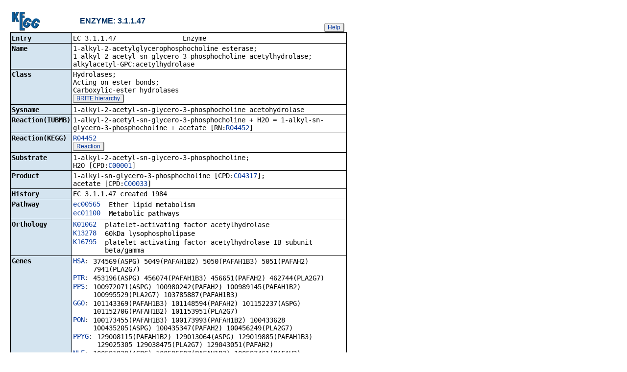

--- FILE ---
content_type: text/html; charset=utf-8
request_url: https://www.kegg.jp/entry/3.1.1.47
body_size: 249979
content:
<!doctype html>
<html><head>
<title>KEGG ENZYME: 3.1.1.47</title>
<link type="text/css" rel="stylesheet" href="/css/gn2.css?1769041409">
<link type="text/css" rel="stylesheet" href="/css/bget.css?1769041409">
<meta name="viewport" content="width=device-width, initial-scale=1.0">
<link type="text/css" rel="stylesheet" href="/css/bgetm.css?1769041409" media="only screen and (max-width: 768px)">
<style>.kcfd{display:none;}</style>
<script>
<!--
var getElementsByClassName = document.getElementsByClassName ?
  function (cl){
    return document.getElementsByClassName(cl);
  } :
  function (cl){
    var elms = [];
    var objs = document.getElementsByTagName('*');
    for(var i=0;i<objs.length;i++){
      var obj = objs[i];
      if(obj.className == cl){
        elms.push(obj);
      }
    }
    return elms;
  };
function toggleField(clk,cl,show,hide){
  var objs = getElementsByClassName(cl);
  for(var i=0;i<objs.length;i++){
    var obj = objs[i];
    if(!obj.style.display||obj.style.display == 'none'){
      obj.style.display = 'block';
      clk.innerHTML = '&nbsp;&laquo; '+hide;
    }
    else{
      obj.style.display = 'none';
      clk.innerHTML = '&nbsp;&raquo; '+show;
    }
  }
}
function toggleData(bobj,e){
  var id = bobj.id.replace(/[^0-9]/g,'');
  var dt = document.getElementById('kcfd'+id);
  e.preventDefault();
  if(!dt.style.display||dt.style.display == 'none'){
    document.getElementById('kcfb'+id).innerHTML = 'Hide';
    dt.style.display = 'block';
  }
  else{
    document.getElementById('kcfb'+id).innerHTML = 'Show';
    dt.style.display = 'none';
  }
}
function btn(bobj,img) {
  bobj.src = "/Fig/bget/button_" + img + ".gif";
}
function btn_e(e) {
  e = e || event;
  var obj = e.target;
  var img = e.target.src;
  var img_base = img.replace(/\\/g,'/').replace(/(b|bd|bh)\.gif$/,'');
  if(e.type == 'mousedown'||e.type == 'touchstart'){
    obj.src = img_base +'bd.gif';
  }
  else if(e.type == 'mouseover'){
    obj.src = img_base +'bh.gif';
  }
  else if(e.type == 'mouseup'||e.type == 'touchend'){
    obj.src = img_base +'b.gif';
  }
  else if(e.type == 'mouseout'){
    obj.src = img_base +'b.gif';
  }
}
function init(){
  for(var i=1;i<=1;i++){
    if(document.getElementById('kcfb'+i)){
      document.getElementById('kcfb'+i).onclick = function(e){toggleData(this,e);};
    }
  }
}
function Link_XtrctSeq2(form) {
    var dna_from;
    var dna_to;
    var dna_len;
    var plus_up   = Number(form.XtrctSeq_UP.value) ;
    var plus_down = Number(form.XtrctSeq_DOWN.value);
    var vector    = Number(form.VECTOR.value);
    var org       = form.ORG.value;
    var chr       = form.CHR.value;
    var kid       = form.KEGGID.value;
    var url;

    if (plus_up == 0 && plus_down == 0) {
      url = "/entry/-f+-n+n+" + kid;
    }
    else {
  if (vector == 1) {
      dna_from  = Number(form.FROM.value)  - plus_up;
      dna_to    = Number(form.TO.value) + plus_down;
  } else {
      dna_from  = Number(form.FROM.value)  - plus_down;
      dna_to    = Number(form.TO.value) + plus_up;
  }

  url = "/dbget-bin/cut_sequence_genes.pl?FROM=" + dna_from + "&TO=" + dna_to +"&VECTOR=" + vector + "&ORG=" + org;
  if (chr) url += "&CHR=" + chr;
    }
    //window.open( url, "_self" );
    location.href = url;
}
function go_taxonomy(form,params){
  for(var key in params){
    if(form[key]){
      form.setAttribute(key,params[key]);
    }
    else{
      var obj = document.createElement('input');
      obj.setAttribute('type','hidden');
      obj.setAttribute('name',key);
      obj.setAttribute('value',params[key]);
      form.appendChild(obj);
    }
  }
  form.submit();
}
window.onload=function(){window.focus();init();};
//--->
</script>

</head>
<body>
<div>

<table border=0 cellpadding=0 cellspacing=0><tr><td>
<table border=0 cellpadding=0 cellspacing=0 width="683"><tr><td width=70><a href="/kegg/kegg2.html"><img align="middle" alt="KEGG" border=0 src="/Fig/bget/kegg2.gif"></a></td><td>&nbsp;&nbsp;&nbsp;</td><td><a name="enzyme:3.1.1.47"></a><font class="title2">ENZYME: 3.1.1.47</font></td><td class="tar vbot"><button class="btn" onclick="javascript:void(window.open(&#39;/kegg/document/help_bget_enzyme.html&#39;,&#39;KEGG_Help&#39;,&#39;toolbar=no,location=no,directories=no,width=720,height=640,resizable=yes,scrollbars=yes&#39;));return false;">Help</button></td></tr></table><form method="post" action="/kegg-bin/search_htext" enctype="application/x-www-form-urlencoded" id="form1" name="form1"></form><table class="w1" width="650">
<tr>
<td class="fr2 w1">
<table width="650" class="w2">

<tr><th class="th20 deft tal vmid"><span class="nowrap">Entry</span></th>
<td class="td20 defd"><table class="w1" width="100%"><tr><td class="tal pd0"><code><span class="nowrap">EC&nbsp;3.1.1.47&nbsp;&nbsp;&nbsp;&nbsp;&nbsp;&nbsp;&nbsp;&nbsp;&nbsp;&nbsp;&nbsp;&nbsp;&nbsp;&nbsp;&nbsp;&nbsp;&nbsp;Enzyme&nbsp;&nbsp;&nbsp;&nbsp;&nbsp;&nbsp;&nbsp;&nbsp;&nbsp;&nbsp;&nbsp;&nbsp;&nbsp;&nbsp;&nbsp;&nbsp;&nbsp;&nbsp;&nbsp;&nbsp;&nbsp;&nbsp;&nbsp;&nbsp;&nbsp;&nbsp;&nbsp;&nbsp;&nbsp;&nbsp;&nbsp;&nbsp;&nbsp;<br>
</span></code></td></tr></table></td></tr>


<tr><th class="th21 deft tal vtop"><span class="nowrap">Name</span></th>
<td class="td21 defd"><div class="cel"><div class="cel">1-alkyl-2-acetylglycerophosphocholine esterase;<br>
1-alkyl-2-acetyl-sn-glycero-3-phosphocholine acetylhydrolase;<br>
alkylacetyl-GPC:acetylhydrolase<br>
</div></div></td></tr>


<tr><th class="th20 deft tal vtop"><span class="nowrap">Class</span></th>
<td class="td20 defd"><div class="cel">Hydrolases;<br>
Acting on ester bonds;<br>
Carboxylic-ester hydrolases<br>
<button class="btn" onclick="location.href='/brite/ko01000+3.1.1.47';return false;">BRITE hierarchy</button></div></td></tr>


<tr><th class="th21 deft tal vtop"><span class="nowrap">Sysname</span></th>
<td class="td21 defd"><div class="cel">1-alkyl-2-acetyl-sn-glycero-3-phosphocholine acetohydrolase<br>
</div></td></tr>


<tr><th class="th20 deft tal vtop"><span class="nowrap">Reaction(IUBMB)</span></th>
<td class="td20 defd"><div class="cel">1-alkyl-2-acetyl-sn-glycero-3-phosphocholine + H2O = 1-alkyl-sn-glycero-3-phosphocholine + acetate [RN:<a href="/entry/R04452">R04452</a>]<br>
</div></td></tr>


<tr><th class="th21 deft tal vtop"><span class="nowrap">Reaction(KEGG)</span></th>
<td class="td21 defd"><div class="cel"><a href="/entry/R04452">R04452</a><br>
<button class="btn" onclick="location.href='/entry/R04452';return false;">Reaction</button></div></td></tr>


<tr><th class="th20 deft tal vtop"><span class="nowrap">Substrate</span></th>
<td class="td20 defd"><div class="cel">1-alkyl-2-acetyl-sn-glycero-3-phosphocholine;<br>
H2O [CPD:<a href="/entry/C00001">C00001</a>]<br>
</div></td></tr>


<tr><th class="th21 deft tal vtop"><span class="nowrap">Product</span></th>
<td class="td21 defd"><div class="cel"><div class="cel">1-alkyl-sn-glycero-3-phosphocholine [CPD:<a href="/entry/C04317">C04317</a>];<br>
acetate [CPD:<a href="/entry/C00033">C00033</a>]<br>
</div></div></td></tr>


<tr><th class="th20 deft tal vtop"><span class="nowrap">History</span></th>
<td class="td20 defd"><div class="cel">EC 3.1.1.47 created 1984<br>
</div></td></tr>


<tr><th class="th21 deft tal vtop"><span class="nowrap">Pathway</span></th>
<td class="td21 defd"><table class="w1"><tr><td class="vtop pd0"><span class="nowrap"><a href="/pathway/ec00565+3.1.1.47">ec00565</a>&nbsp;&nbsp;</span></td><td>Ether lipid metabolism</td></tr></table><table class="w1"><tr><td class="vtop pd0"><span class="nowrap"><a href="/pathway/ec01100+3.1.1.47">ec01100</a>&nbsp;&nbsp;</span></td><td>Metabolic pathways</td></tr></table></td></tr>


<tr><th class="th20 deft tal vtop"><span class="nowrap">Orthology</span></th>
<td class="td20 defd"><table class="w1"><tr><td class="vtop pd0"><span class="nowrap"><a href="/entry/K01062">K01062</a>&nbsp;&nbsp;</span></td><td>platelet-activating factor acetylhydrolase</td></tr></table><table class="w1"><tr><td class="vtop pd0"><span class="nowrap"><a href="/entry/K13278">K13278</a>&nbsp;&nbsp;</span></td><td>60kDa lysophospholipase</td></tr></table><table class="w1"><tr><td class="vtop pd0"><span class="nowrap"><a href="/entry/K16795">K16795</a>&nbsp;&nbsp;</span></td><td>platelet-activating factor acetylhydrolase IB subunit beta/gamma</td></tr></table></td></tr>


<tr><th class="th21 deft tal vtop"><span class="nowrap">Genes</span></th>
<td class="td21 defd"><style>span.g1a{color:#003399}span.g1a:hover{color:#33cc99;cursor:pointer;}div.g1{display:none;}</style><table class="w1"><tr><td class="vtop pd0"><span class="nowrap"><span class="g1a" id="g11">HSA</span>:&nbsp;</span></td><td id="g11d">374569(ASPG) 5049(PAFAH1B2) 5050(PAFAH1B3) 5051(PAFAH2) 7941(PLA2G7)</td></tr></table><table class="w1"><tr><td class="vtop pd0"><span class="nowrap"><span class="g1a" id="g12">PTR</span>:&nbsp;</span></td><td id="g12d">453196(ASPG) 456074(PAFAH1B3) 456651(PAFAH2) 462744(PLA2G7)</td></tr></table><table class="w1"><tr><td class="vtop pd0"><span class="nowrap"><span class="g1a" id="g13">PPS</span>:&nbsp;</span></td><td id="g13d">100972071(ASPG) 100980242(PAFAH2) 100989145(PAFAH1B2) 100995529(PLA2G7) 103785887(PAFAH1B3)</td></tr></table><table class="w1"><tr><td class="vtop pd0"><span class="nowrap"><span class="g1a" id="g14">GGO</span>:&nbsp;</span></td><td id="g14d">101143369(PAFAH1B3) 101148594(PAFAH2) 101152237(ASPG) 101152706(PAFAH1B2) 101153951(PLA2G7)</td></tr></table><table class="w1"><tr><td class="vtop pd0"><span class="nowrap"><span class="g1a" id="g15">PON</span>:&nbsp;</span></td><td id="g15d">100173455(PAFAH1B3) 100173993(PAFAH1B2) 100433628 100435205(ASPG) 100435347(PAFAH2) 100456249(PLA2G7)</td></tr></table><table class="w1"><tr><td class="vtop pd0"><span class="nowrap"><span class="g1a" id="g16">PPYG</span>:&nbsp;</span></td><td id="g16d">129008115(PAFAH1B2) 129013064(ASPG) 129019885(PAFAH1B3) 129025305 129038475(PLA2G7) 129043051(PAFAH2)</td></tr></table><table class="w1"><tr><td class="vtop pd0"><span class="nowrap"><span class="g1a" id="g17">NLE</span>:&nbsp;</span></td><td id="g17d">100591820(ASPG) 100595607(PAFAH1B3) 100597461(PAFAH2) 100602316(PAFAH1B2) 100602779(PLA2G7)</td></tr></table><table class="w1"><tr><td class="vtop pd0"><span class="nowrap"><span class="g1a" id="g18">HMH</span>:&nbsp;</span></td><td id="g18d">116460491(PLA2G7) 116476979(PAFAH1B2) 116480629(PAFAH1B3) 116484884(ASPG) 116811236 116813103(PAFAH2)</td></tr></table><table class="w1"><tr><td class="vtop pd0"><span class="nowrap"><span class="g1a" id="g19">SSYN</span>:&nbsp;</span></td><td id="g19d">129466606(PAFAH1B3) 129472308(PAFAH2) 129472933(PLA2G7) 129479711(PAFAH1B2) 129488859(ASPG)</td></tr></table><table class="w1"><tr><td class="vtop pd0"><span class="nowrap"><span class="g1a" id="g110">MCC</span>:&nbsp;</span></td><td id="g110d">701755(ASPG) 703013(PAFAH1B2) 704566(PLA2G7) 707570(PAFAH1B3) 719750(PAFAH2)</td></tr></table><div class="g1"><table class="w1"><tr><td class="vtop pd0"><span class="nowrap"><span class="g1a" id="g111">MCF</span>:&nbsp;</span></td><td id="g111d">101865769(PAFAH1B2) 102116845 102126950(PAFAH2) 102135993(ASPG) 102141829(PLA2G7) 102145144(PAFAH1B3)</td></tr></table></div><div class="g1"><table class="w1"><tr><td class="vtop pd0"><span class="nowrap"><span class="g1a" id="g112">MTHB</span>:&nbsp;</span></td><td id="g112d">126931291 126936336 126941786 126952681 126955409 126959415</td></tr></table></div><div class="g1"><table class="w1"><tr><td class="vtop pd0"><span class="nowrap"><span class="g1a" id="g113">MNI</span>:&nbsp;</span></td><td id="g113d">105476440(PAFAH1B2) 105489828(ASPG) 105490920(PLA2G7) 105494485(PAFAH2) 105495262(PAFAH1B3)</td></tr></table></div><div class="g1"><table class="w1"><tr><td class="vtop pd0"><span class="nowrap"><span class="g1a" id="g114">CSAB</span>:&nbsp;</span></td><td id="g114d">103221411(PLA2G7) 103225342(PAFAH2) 103229772(ASPG) 103234766(PAFAH1B3) 103248549(PAFAH1B2)</td></tr></table></div><div class="g1"><table class="w1"><tr><td class="vtop pd0"><span class="nowrap"><span class="g1a" id="g115">CATY</span>:&nbsp;</span></td><td id="g115d">105582453(PAFAH1B2) 105590794(PLA2G7) 105594951(PAFAH2) 105596757(ASPG) 105598057(PAFAH1B3)</td></tr></table></div><div class="g1"><table class="w1"><tr><td class="vtop pd0"><span class="nowrap"><span class="g1a" id="g116">PANU</span>:&nbsp;</span></td><td id="g116d">101006833(PAFAH1B2) 101008550(PAFAH2) 101016038(PLA2G7) 101020915(PAFAH1B3) 101026451(ASPG)</td></tr></table></div><div class="g1"><table class="w1"><tr><td class="vtop pd0"><span class="nowrap"><span class="g1a" id="g117">TGE</span>:&nbsp;</span></td><td id="g117d">112605652(PAFAH1B2) 112612133(PAFAH1B3) 112623041(PLA2G7) 112624669(PAFAH2) 112629034(ASPG)</td></tr></table></div><div class="g1"><table class="w1"><tr><td class="vtop pd0"><span class="nowrap"><span class="g1a" id="g118">MLEU</span>:&nbsp;</span></td><td id="g118d">105540873(PAFAH2) 105541049(PAFAH1B2) 105541727(ASPG) 105542529(PAFAH1B3) 105544375(PLA2G7)</td></tr></table></div><div class="g1"><table class="w1"><tr><td class="vtop pd0"><span class="nowrap"><span class="g1a" id="g119">RRO</span>:&nbsp;</span></td><td id="g119d">104656084(PAFAH2) 104656799(PLA2G7) 104658739(PAFAH1B3) 104665548(PAFAH1B2) 104673047(ASPG)</td></tr></table></div><div class="g1"><table class="w1"><tr><td class="vtop pd0"><span class="nowrap"><span class="g1a" id="g120">RBB</span>:&nbsp;</span></td><td id="g120d">108513899(PAFAH1B3) 108518048(PAFAH2) 108521897(ASPG) 108533424(PLA2G7) 108536407(PAFAH1B2)</td></tr></table></div><div class="g1"><table class="w1"><tr><td class="vtop pd0"><span class="nowrap"><span class="g1a" id="g121">TFN</span>:&nbsp;</span></td><td id="g121d">117071303(ASPG) 117075376(PAFAH1B3) 117081145(PAFAH1B2) 117087314(PLA2G7) 117093081(PAFAH2)</td></tr></table></div><div class="g1"><table class="w1"><tr><td class="vtop pd0"><span class="nowrap"><span class="g1a" id="g122">PTEH</span>:&nbsp;</span></td><td id="g122d">111538150(ASPG) 111540185(PAFAH1B2) 111543117(PLA2G7) 111547528(PAFAH2) 111554098(PAFAH1B3)</td></tr></table></div><div class="g1"><table class="w1"><tr><td class="vtop pd0"><span class="nowrap"><span class="g1a" id="g123">CANG</span>:&nbsp;</span></td><td id="g123d">105501069(PAFAH1B2) 105507877(PAFAH1B3) 105518420(ASPG) 105521401(PAFAH2) 105524866(PLA2G7)</td></tr></table></div><div class="g1"><table class="w1"><tr><td class="vtop pd0"><span class="nowrap"><span class="g1a" id="g124">CJC</span>:&nbsp;</span></td><td id="g124d">100385199(PLA2G7) 100400071(ASPG) 100402368(PAFAH2) 100414854(PAFAH1B3) 100415752(PAFAH1B2)</td></tr></table></div><div class="g1"><table class="w1"><tr><td class="vtop pd0"><span class="nowrap"><span class="g1a" id="g125">SBQ</span>:&nbsp;</span></td><td id="g125d">101027840(PAFAH1B3) 101030755(ASPG) 101037337(PAFAH1B2) 101050167(PLA2G7) 101053451(PAFAH2)</td></tr></table></div><div class="g1"><table class="w1"><tr><td class="vtop pd0"><span class="nowrap"><span class="g1a" id="g126">CIMI</span>:&nbsp;</span></td><td id="g126d">108285754(PAFAH1B3) 108286983(PLA2G7) 108287149(ASPG) 108300567(PAFAH1B2) 108308705(PAFAH2)</td></tr></table></div><div class="g1"><table class="w1"><tr><td class="vtop pd0"><span class="nowrap"><span class="g1a" id="g127">ANAN</span>:&nbsp;</span></td><td id="g127d">105708559(PAFAH2) 105713908 105714702(PLA2G7) 105723472(PAFAH1B3) 105729574(PAFAH1B2) 105730086(ASPG)</td></tr></table></div><div class="g1"><table class="w1"><tr><td class="vtop pd0"><span class="nowrap"><span class="g1a" id="g128">CSYR</span>:&nbsp;</span></td><td id="g128d">103253838(PLA2G7) 103255693(PAFAH1B2) 103262020(ASPG) 103264719(PAFAH1B3) 103267607(PAFAH2)</td></tr></table></div><div class="g1"><table class="w1"><tr><td class="vtop pd0"><span class="nowrap"><span class="g1a" id="g129">MMUR</span>:&nbsp;</span></td><td id="g129d">105860257(PLA2G7) 105861156(ASPG) 105863556(PAFAH2) 105868009(PAFAH1B3) 105876078(PAFAH1B2)</td></tr></table></div><div class="g1"><table class="w1"><tr><td class="vtop pd0"><span class="nowrap"><span class="g1a" id="g130">LCAT</span>:&nbsp;</span></td><td id="g130d">123624041(PAFAH1B3) 123632918(PLA2G7) 123634381(PAFAH2) 123641541(PAFAH1B2) 123643837(ASPG)</td></tr></table></div><div class="g1"><table class="w1"><tr><td class="vtop pd0"><span class="nowrap"><span class="g1a" id="g131">ERUF</span>:&nbsp;</span></td><td id="g131d">138374569(PAFAH1B3) 138383802(PAFAH1B2) 138389251(PAFAH2) 138395023(PLA2G7) 138396857(ASPG)</td></tr></table></div><div class="g1"><table class="w1"><tr><td class="vtop pd0"><span class="nowrap"><span class="g1a" id="g132">PCOQ</span>:&nbsp;</span></td><td id="g132d">105811739(PAFAH2) 105812619(ASPG) 105817567(PAFAH1B3) 105821608(PAFAH1B2) 105826660(PLA2G7)</td></tr></table></div><div class="g1"><table class="w1"><tr><td class="vtop pd0"><span class="nowrap"><span class="g1a" id="g133">OGA</span>:&nbsp;</span></td><td id="g133d">100940666(PAFAH2) 100946019(PAFAH1B2) 100947395(PAFAH1B3) 100952838(ASPG) 100965504(PLA2G7)</td></tr></table></div><div class="g1"><table class="w1"><tr><td class="vtop pd0"><span class="nowrap"><span class="g1a" id="g134">MMU</span>:&nbsp;</span></td><td id="g134d">100163(Pafah2) 104816(Aspg) 18475(Pafah1b2) 18476(Pafah1b3) 27226(Pla2g7)</td></tr></table></div><div class="g1"><table class="w1"><tr><td class="vtop pd0"><span class="nowrap"><span class="g1a" id="g135">MCAL</span>:&nbsp;</span></td><td id="g135d">110292272(Pafah2) 110298559(Pafah1b3) 110302000(Pafah1b2) 110306769 110306790(Aspg) 110312698(Pla2g7)</td></tr></table></div><div class="g1"><table class="w1"><tr><td class="vtop pd0"><span class="nowrap"><span class="g1a" id="g136">MPAH</span>:&nbsp;</span></td><td id="g136d">110317762(Pafah1b2) 110323520(Pafah2) 110324801(Aspg) 110335800(Pla2g7) 110336585(Pafah1b3)</td></tr></table></div><div class="g1"><table class="w1"><tr><td class="vtop pd0"><span class="nowrap"><span class="g1a" id="g137">RNO</span>:&nbsp;</span></td><td id="g137d">114113(Pafah1b3) 246266(Aspg) 301265(Pla2g7) 313611(Pafah2) 64189(Pafah1b2)</td></tr></table></div><div class="g1"><table class="w1"><tr><td class="vtop pd0"><span class="nowrap"><span class="g1a" id="g138">MCOC</span>:&nbsp;</span></td><td id="g138d">116072190(Pafah1b2) 116074347(Pla2g7) 116080560(Aspg) 116096809(Pafah2) 116101845(Pafah1b3)</td></tr></table></div><div class="g1"><table class="w1"><tr><td class="vtop pd0"><span class="nowrap"><span class="g1a" id="g139">ANU</span>:&nbsp;</span></td><td id="g139d">117697365(Aspg) 117699170(Pafah1b2) 117709029 117709436(Pafah2) 117712746(Pafah1b3) 117722646(Pla2g7)</td></tr></table></div><div class="g1"><table class="w1"><tr><td class="vtop pd0"><span class="nowrap"><span class="g1a" id="g140">ASYL</span>:&nbsp;</span></td><td id="g140d">127673259(Pafah1b3) 127681442(Pafah2) 127687825(Aspg) 127689130(Pafah1b2) 127692321(Pla2g7)</td></tr></table></div><div class="g1"><table class="w1"><tr><td class="vtop pd0"><span class="nowrap"><span class="g1a" id="g141">MUN</span>:&nbsp;</span></td><td id="g141d">110540229(Aspg) 110550123(Pafah1b2) 110552121(Pla2g7) 110552188(Pafah2) 110563914(Pafah1b3)</td></tr></table></div><div class="g1"><table class="w1"><tr><td class="vtop pd0"><span class="nowrap"><span class="g1a" id="g142">CGE</span>:&nbsp;</span></td><td id="g142d">100750655(Aspg) 100756174(Pafah1b3) 100769497 100770286(Pafah2) 100774126</td></tr></table></div><div class="g1"><table class="w1"><tr><td class="vtop pd0"><span class="nowrap"><span class="g1a" id="g143">MAUA</span>:&nbsp;</span></td><td id="g143d">101824137(Pafah1b3) 101826602(Aspg) 101833670(Pla2g7) 101833777(Pafah2) 101840451(Pafah1b2)</td></tr></table></div><div class="g1"><table class="w1"><tr><td class="vtop pd0"><span class="nowrap"><span class="g1a" id="g144">PROB</span>:&nbsp;</span></td><td id="g144d">127213363(Pafah2) 127231181(Aspg) 127231656(Pafah1b2) 127236662(Pla2g7) 127238785(Pafah1b3)</td></tr></table></div><div class="g1"><table class="w1"><tr><td class="vtop pd0"><span class="nowrap"><span class="g1a" id="g145">PLEU</span>:&nbsp;</span></td><td id="g145d">114685344(Pafah1b3) 114691209(Pafah1b2) 114703054(Aspg) 114705981(Pafah2) 114707845(Pla2g7)</td></tr></table></div><div class="g1"><table class="w1"><tr><td class="vtop pd0"><span class="nowrap"><span class="g1a" id="g146">PMAV</span>:&nbsp;</span></td><td id="g146d">102910386(Pafah1b3) 102910901(Aspg) 102914097(Pafah2) 102918116(Pla2g7) 102925825(Pafah1b2)</td></tr></table></div><div class="g1"><table class="w1"><tr><td class="vtop pd0"><span class="nowrap"><span class="g1a" id="g147">MORG</span>:&nbsp;</span></td><td id="g147d">121434426(Aspg) 121438248(Pafah1b2) 121445741 121448544(Pafah2) 121450121(Pafah1b3) 121450660(Pla2g7)</td></tr></table></div><div class="g1"><table class="w1"><tr><td class="vtop pd0"><span class="nowrap"><span class="g1a" id="g148">MFOT</span>:&nbsp;</span></td><td id="g148d">126486874 126491416 126507929 126509088 126510005</td></tr></table></div><div class="g1"><table class="w1"><tr><td class="vtop pd0"><span class="nowrap"><span class="g1a" id="g149">AAMP</span>:&nbsp;</span></td><td id="g149d">119809933(Pafah1b2) 119816699(Pafah2) 119818485(Aspg) 119820307(Pafah1b3) 119823195(Pla2g7) 119825378</td></tr></table></div><div class="g1"><table class="w1"><tr><td class="vtop pd0"><span class="nowrap"><span class="g1a" id="g150">CNL</span>:&nbsp;</span></td><td id="g150d">130870255(Pafah1b3) 130873346(Pafah1b2) 130882565(Aspg) 130884081(Pafah2)</td></tr></table></div><div class="g1"><table class="w1"><tr><td class="vtop pd0"><span class="nowrap"><span class="g1a" id="g151">NGI</span>:&nbsp;</span></td><td id="g151d">103727599(Aspg) 103737099(Pafah2) 103744598(Pafah1b3) 103744881(Pla2g7) 103748321(Pafah1b2)</td></tr></table></div><div class="g1"><table class="w1"><tr><td class="vtop pd0"><span class="nowrap"><span class="g1a" id="g152">HGL</span>:&nbsp;</span></td><td id="g152d">101697537(Pafah1b2) 101703371(Pafah2) 101706066(Aspg) 101713250(Pafah1b3) 101716824(Pla2g7)</td></tr></table></div><div class="g1"><table class="w1"><tr><td class="vtop pd0"><span class="nowrap"><span class="g1a" id="g153">CPOC</span>:&nbsp;</span></td><td id="g153d">100135600(Pla2g7) 100723883(Aspg) 100731662(Pafah1b2) 100732486(Pafah2) 100732766 100735531(Pafah1b3)</td></tr></table></div><div class="g1"><table class="w1"><tr><td class="vtop pd0"><span class="nowrap"><span class="g1a" id="g154">CCAN</span>:&nbsp;</span></td><td id="g154d">109676623(Pafah1b2) 109683075(Pafah2) 109691861(Pafah1b3) 109698385(Pla2g7) 109701663(Aspg)</td></tr></table></div><div class="g1"><table class="w1"><tr><td class="vtop pd0"><span class="nowrap"><span class="g1a" id="g155">DORD</span>:&nbsp;</span></td><td id="g155d">105980818(Pafah1b2) 105985995(Aspg) 105987834(Pla2g7) 105998085(Pafah1b3) 106000101(Pafah2)</td></tr></table></div><div class="g1"><table class="w1"><tr><td class="vtop pd0"><span class="nowrap"><span class="g1a" id="g156">DSP</span>:&nbsp;</span></td><td id="g156d">122097379(Pafah1b3) 122101052 122101611(Pla2g7) 122110264(Pafah1b2) 122115298(Pafah2) 122122618(Aspg)</td></tr></table></div><div class="g1"><table class="w1"><tr><td class="vtop pd0"><span class="nowrap"><span class="g1a" id="g157">DMER</span>:&nbsp;</span></td><td id="g157d">138810392(Aspg) 138811262(Pafah1b3) 138813666 138828004(Pla2g7) 138838274(Pafah2) 138838965(Pafah1b2)</td></tr></table></div><div class="g1"><table class="w1"><tr><td class="vtop pd0"><span class="nowrap"><span class="g1a" id="g158">PLOP</span>:&nbsp;</span></td><td id="g158d">125349598(Pafah1b2) 125352513(Pla2g7) 125354750(Pafah2) 125363439(Aspg) 125368303(Pafah1b3)</td></tr></table></div><div class="g1"><table class="w1"><tr><td class="vtop pd0"><span class="nowrap"><span class="g1a" id="g159">NCAR</span>:&nbsp;</span></td><td id="g159d">124958927 124966323 124970629 124986949 124989542</td></tr></table></div><div class="g1"><table class="w1"><tr><td class="vtop pd0"><span class="nowrap"><span class="g1a" id="g160">MMMA</span>:&nbsp;</span></td><td id="g160d">107142099(Pafah2) 107143973(Pla2g7) 107145831(Pafah1b2) 107151020(Aspg) 107151414(Pafah1b3)</td></tr></table></div><div class="g1"><table class="w1"><tr><td class="vtop pd0"><span class="nowrap"><span class="g1a" id="g161">ITI</span>:&nbsp;</span></td><td id="g161d">101971168(Pla2g7) 101973081(Aspg) 101976011(Pafah2) 101976170(Pafah1b2) 101978152(Pafah1b3)</td></tr></table></div><div class="g1"><table class="w1"><tr><td class="vtop pd0"><span class="nowrap"><span class="g1a" id="g162">OCU</span>:&nbsp;</span></td><td id="g162d">100338757 100340157 100347625 100356244 103345173</td></tr></table></div><div class="g1"><table class="w1"><tr><td class="vtop pd0"><span class="nowrap"><span class="g1a" id="g163">OPI</span>:&nbsp;</span></td><td id="g163d">101518868(PAFAH1B2) 101521338(PAFAH2) 101528072(PLA2G7) 101530815(PAFAH1B3) 101536671(ASPG)</td></tr></table></div><div class="g1"><table class="w1"><tr><td class="vtop pd0"><span class="nowrap"><span class="g1a" id="g164">OCZ</span>:&nbsp;</span></td><td id="g164d">121152828(ASPG) 121153839(PAFAH1B3) 121154135(PAFAH1B2) 121156057(PAFAH2) 121158638(PLA2G7)</td></tr></table></div><div class="g1"><table class="w1"><tr><td class="vtop pd0"><span class="nowrap"><span class="g1a" id="g165">TUP</span>:&nbsp;</span></td><td id="g165d">102474747(PAFAH2) 102475897(PLA2G7) 102490530(PAFAH1B3) 102498749(PAFAH1B2) 102503039</td></tr></table></div><div class="g1"><table class="w1"><tr><td class="vtop pd0"><span class="nowrap"><span class="g1a" id="g166">GVR</span>:&nbsp;</span></td><td id="g166d">103585084(PAFAH2) 103586102(PAFAH1B3) 103593053(PLA2G7) 103593670(ASPG)</td></tr></table></div><div class="g1"><table class="w1"><tr><td class="vtop pd0"><span class="nowrap"><span class="g1a" id="g167">CFA</span>:&nbsp;</span></td><td id="g167d">403848(PLA2G7) 476449(PAFAH1B3) 478174(PAFAH2) 612664(ASPG)</td></tr></table></div><div class="g1"><table class="w1"><tr><td class="vtop pd0"><span class="nowrap"><span class="g1a" id="g168">CLUD</span>:&nbsp;</span></td><td id="g168d">112641689(PLA2G7) 112645389(PAFAH1B3) 112657353(ASPG) 112659812(PAFAH2) 112671272(PAFAH1B2)</td></tr></table></div><div class="g1"><table class="w1"><tr><td class="vtop pd0"><span class="nowrap"><span class="g1a" id="g169">VVP</span>:&nbsp;</span></td><td id="g169d">112914052(PLA2G7) 112920367(PAFAH1B2) 112930253(ASPG) 112931381(PAFAH1B3) 112931716(PAFAH2)</td></tr></table></div><div class="g1"><table class="w1"><tr><td class="vtop pd0"><span class="nowrap"><span class="g1a" id="g170">VLG</span>:&nbsp;</span></td><td id="g170d">121484707(PAFAH1B3) 121493929(ASPG) 121496126(PLA2G7) 121497304(PAFAH2) 121499836(PAFAH1B2)</td></tr></table></div><div class="g1"><table class="w1"><tr><td class="vtop pd0"><span class="nowrap"><span class="g1a" id="g171">NPO</span>:&nbsp;</span></td><td id="g171d">129496217(ASPG) 129496683(PAFAH1B2) 129500182(PAFAH1B3) 129512704(PLA2G7) 129512801 129513522(PAFAH2)</td></tr></table></div><div class="g1"><table class="w1"><tr><td class="vtop pd0"><span class="nowrap"><span class="g1a" id="g172">AML</span>:&nbsp;</span></td><td id="g172d">100465240(PLA2G7) 100473036(PAFAH1B3) 100477395(PAFAH1B2) 100481168(ASPG) 100482313(PAFAH2)</td></tr></table></div><div class="g1"><table class="w1"><tr><td class="vtop pd0"><span class="nowrap"><span class="g1a" id="g173">UMR</span>:&nbsp;</span></td><td id="g173d">103662355(PAFAH1B2) 103664032(PLA2G7) 103666524(PAFAH2) 103676918(ASPG) 103680164(PAFAH1B3)</td></tr></table></div><div class="g1"><table class="w1"><tr><td class="vtop pd0"><span class="nowrap"><span class="g1a" id="g174">UAH</span>:&nbsp;</span></td><td id="g174d">113243517(PAFAH1B3) 113260020(PAFAH1B2) 113261232(PLA2G7) 113267200(ASPG) 113268475(PAFAH2)</td></tr></table></div><div class="g1"><table class="w1"><tr><td class="vtop pd0"><span class="nowrap"><span class="g1a" id="g175">UAR</span>:&nbsp;</span></td><td id="g175d">123778652(ASPG) 123780063(PAFAH1B3) 123782140(PAFAH2) 123792599(PAFAH1B2) 123795222(PLA2G7)</td></tr></table></div><div class="g1"><table class="w1"><tr><td class="vtop pd0"><span class="nowrap"><span class="g1a" id="g176">ELK</span>:&nbsp;</span></td><td id="g176d">111139500 111147579 111148552 111153892 111154717</td></tr></table></div><div class="g1"><table class="w1"><tr><td class="vtop pd0"><span class="nowrap"><span class="g1a" id="g177">LLV</span>:&nbsp;</span></td><td id="g177d">125088634 125098135 125103192 125105307 125110274</td></tr></table></div><div class="g1"><table class="w1"><tr><td class="vtop pd0"><span class="nowrap"><span class="g1a" id="g178">MPUF</span>:&nbsp;</span></td><td id="g178d">101674080(PLA2G7) 101682690(ASPG) 101684082(PAFAH2) 101684765(PAFAH1B3) 101690071(PAFAH1B2)</td></tr></table></div><div class="g1"><table class="w1"><tr><td class="vtop pd0"><span class="nowrap"><span class="g1a" id="g179">MNP</span>:&nbsp;</span></td><td id="g179d">132000303(ASPG) 132001827(PAFAH2) 132005241(PAFAH1B3) 132017990(PLA2G7) 132027858(PAFAH1B2)</td></tr></table></div><div class="g1"><table class="w1"><tr><td class="vtop pd0"><span class="nowrap"><span class="g1a" id="g180">MLK</span>:&nbsp;</span></td><td id="g180d">131809320(PAFAH2) 131818982(PAFAH1B3) 131834059(PLA2G7) 131836395(PAFAH1B2) 131837042(ASPG)</td></tr></table></div><div class="g1"><table class="w1"><tr><td class="vtop pd0"><span class="nowrap"><span class="g1a" id="g181">NVS</span>:&nbsp;</span></td><td id="g181d">122893072(ASPG) 122899601(PAFAH2) 122908912(PLA2G7) 122912203(PAFAH1B3) 122912310(PAFAH1B2)</td></tr></table></div><div class="g1"><table class="w1"><tr><td class="vtop pd0"><span class="nowrap"><span class="g1a" id="g182">ORO</span>:&nbsp;</span></td><td id="g182d">101373743(PAFAH1B3) 101377231(PLA2G7) 101379583(PAFAH1B2) 101379860(PAFAH2) 101381237(ASPG)</td></tr></table></div><div class="g1"><table class="w1"><tr><td class="vtop pd0"><span class="nowrap"><span class="g1a" id="g183">EJU</span>:&nbsp;</span></td><td id="g183d">114197109(PAFAH1B3) 114204489(PLA2G7) 114206541(ASPG) 114211308(PAFAH1B2) 114217151(PAFAH2)</td></tr></table></div><div class="g1"><table class="w1"><tr><td class="vtop pd0"><span class="nowrap"><span class="g1a" id="g184">ZCA</span>:&nbsp;</span></td><td id="g184d">113909930(ASPG) 113913738(PAFAH1B2) 113926681(PLA2G7) 113927181(PAFAH2) 113936221 113936626(PAFAH1B3)</td></tr></table></div><div class="g1"><table class="w1"><tr><td class="vtop pd0"><span class="nowrap"><span class="g1a" id="g185">MLX</span>:&nbsp;</span></td><td id="g185d">117998058(PAFAH1B3) 118000616(PLA2G7) 118002309(ASPG) 118013271(PAFAH1B2) 118019851(PAFAH2)</td></tr></table></div><div class="g1"><table class="w1"><tr><td class="vtop pd0"><span class="nowrap"><span class="g1a" id="g186">MANO</span>:&nbsp;</span></td><td id="g186d">123837786(PLA2G7) 123855027(PAFAH1B3) 123857782(PAFAH1B2) 123859930(PAFAH2) 123862519(ASPG)</td></tr></table></div><div class="g1"><table class="w1"><tr><td class="vtop pd0"><span class="nowrap"><span class="g1a" id="g187">NSU</span>:&nbsp;</span></td><td id="g187d">110571590(ASPG) 110574776(PAFAH2) 110581968(PLA2G7) 110586244(PAFAH1B2) 110586444(PAFAH1B3)</td></tr></table></div><div class="g1"><table class="w1"><tr><td class="vtop pd0"><span class="nowrap"><span class="g1a" id="g188">LWW</span>:&nbsp;</span></td><td id="g188d">102732234(PAFAH1B3) 102735236 102742839(PAFAH1B2) 102748601(PLA2G7) 102748685(ASPG)</td></tr></table></div><div class="g1"><table class="w1"><tr><td class="vtop pd0"><span class="nowrap"><span class="g1a" id="g189">FCA</span>:&nbsp;</span></td><td id="g189d">101083190(PAFAH2) 101084667(PAFAH1B3) 101085656(PAFAH1B2) 101086401(ASPG) 101100812(PLA2G7)</td></tr></table></div><div class="g1"><table class="w1"><tr><td class="vtop pd0"><span class="nowrap"><span class="g1a" id="g190">PYU</span>:&nbsp;</span></td><td id="g190d">121018495(PAFAH1B3) 121023553(PAFAH2) 121029542(PLA2G7) 121032348(ASPG) 121035438(PAFAH1B2)</td></tr></table></div><div class="g1"><table class="w1"><tr><td class="vtop pd0"><span class="nowrap"><span class="g1a" id="g191">PCOO</span>:&nbsp;</span></td><td id="g191d">112848573(PAFAH2) 112851081(PAFAH1B3) 112855907(ASPG) 112861988(PLA2G7) 112864884(PAFAH1B2)</td></tr></table></div><div class="g1"><table class="w1"><tr><td class="vtop pd0"><span class="nowrap"><span class="g1a" id="g192">PBG</span>:&nbsp;</span></td><td id="g192d">122467818(ASPG) 122480104(PAFAH2) 122483005(PAFAH1B2) 122489594(PLA2G7) 122493984(PAFAH1B3)</td></tr></table></div><div class="g1"><table class="w1"><tr><td class="vtop pd0"><span class="nowrap"><span class="g1a" id="g193">PVIV</span>:&nbsp;</span></td><td id="g193d">125152774(PAFAH1B3) 125165919(PLA2G7) 125168748(ASPG) 125172344(PAFAH2) 125176538(PAFAH1B2)</td></tr></table></div><div class="g1"><table class="w1"><tr><td class="vtop pd0"><span class="nowrap"><span class="g1a" id="g194">LRUF</span>:&nbsp;</span></td><td id="g194d">124505085 124511795 124512420 124515019 124528763</td></tr></table></div><div class="g1"><table class="w1"><tr><td class="vtop pd0"><span class="nowrap"><span class="g1a" id="g195">LGF</span>:&nbsp;</span></td><td id="g195d">123578879(PAFAH1B3) 123582141(ASPG) 123597392(PAFAH2) 123600716(PAFAH1B2) 123608464(PLA2G7)</td></tr></table></div><div class="g1"><table class="w1"><tr><td class="vtop pd0"><span class="nowrap"><span class="g1a" id="g196">AJU</span>:&nbsp;</span></td><td id="g196d">106966339 106973996 106977619 106985049 106987721</td></tr></table></div><div class="g1"><table class="w1"><tr><td class="vtop pd0"><span class="nowrap"><span class="g1a" id="g197">PTG</span>:&nbsp;</span></td><td id="g197d">102951370(PAFAH1B2) 102954829(PAFAH2) 102962545(PAFAH1B3) 102964098(ASPG) 102969762(PLA2G7)</td></tr></table></div><div class="g1"><table class="w1"><tr><td class="vtop pd0"><span class="nowrap"><span class="g1a" id="g198">PPAD</span>:&nbsp;</span></td><td id="g198d">109257834(ASPG) 109257989(PAFAH1B3) 109271707(PLA2G7) 109274346(PAFAH2) 109278593(PAFAH1B2)</td></tr></table></div><div class="g1"><table class="w1"><tr><td class="vtop pd0"><span class="nowrap"><span class="g1a" id="g199">PUC</span>:&nbsp;</span></td><td id="g199d">125909116 125912922 125915277 125915359 125938528</td></tr></table></div><div class="g1"><table class="w1"><tr><td class="vtop pd0"><span class="nowrap"><span class="g1a" id="g1100">PLEZ</span>:&nbsp;</span></td><td id="g1100d">122199709(PAFAH1B2) 122208965(PAFAH1B3) 122219993(PLA2G7) 122221458(ASPG) 122227221(PAFAH2)</td></tr></table></div><div class="g1"><table class="w1"><tr><td class="vtop pd0"><span class="nowrap"><span class="g1a" id="g1101">HHV</span>:&nbsp;</span></td><td id="g1101d">120229952(PAFAH1B2) 120231234(PLA2G7) 120232053(PAFAH2) 120244338(PAFAH1B3) 120247762(ASPG)</td></tr></table></div><div class="g1"><table class="w1"><tr><td class="vtop pd0"><span class="nowrap"><span class="g1a" id="g1102">CCRU</span>:&nbsp;</span></td><td id="g1102d">144232133(PLA2G7) 144234837(PAFAH1B3) 144241206(PAFAH2) 144241877(ASPG) 144242550(PAFAH1B2)</td></tr></table></div><div class="g1"><table class="w1"><tr><td class="vtop pd0"><span class="nowrap"><span class="g1a" id="g1103">BTA</span>:&nbsp;</span></td><td id="g1103d">282299(PAFAH2) 282311(PLA2G7) 282514(PAFAH1B2) 282515(PAFAH1B3) 505486(ASPG)</td></tr></table></div><div class="g1"><table class="w1"><tr><td class="vtop pd0"><span class="nowrap"><span class="g1a" id="g1104">BOM</span>:&nbsp;</span></td><td id="g1104d">102266658(PAFAH2) 102268501(PAFAH1B3) 102279212(PLA2G7) 102283395(PAFAH1B2) 102286925(ASPG)</td></tr></table></div><div class="g1"><table class="w1"><tr><td class="vtop pd0"><span class="nowrap"><span class="g1a" id="g1105">BIU</span>:&nbsp;</span></td><td id="g1105d">109569652(PAFAH1B2) 109572953(PAFAH1B3) 109573598(PAFAH2) 109575693(ASPG) 109577281(PLA2G7)</td></tr></table></div><div class="g1"><table class="w1"><tr><td class="vtop pd0"><span class="nowrap"><span class="g1a" id="g1106">BBUB</span>:&nbsp;</span></td><td id="g1106d">102392758(PAFAH1B3) 102399381(PAFAH1B2) 102401389(PLA2G7) 102402692(ASPG) 102414886(PAFAH2)</td></tr></table></div><div class="g1"><table class="w1"><tr><td class="vtop pd0"><span class="nowrap"><span class="g1a" id="g1107">BKE</span>:&nbsp;</span></td><td id="g1107d">129628729(PAFAH1B2) 129630878(PAFAH1B3) 129634022(ASPG) 129645827(PLA2G7) 129647016(PAFAH2)</td></tr></table></div><div class="g1"><table class="w1"><tr><td class="vtop pd0"><span class="nowrap"><span class="g1a" id="g1108">BBIS</span>:&nbsp;</span></td><td id="g1108d">104981138(PAFAH2) 104981347(PAFAH1B2) 104990527(PAFAH1B3) 104996986(ASPG) 105005178(PLA2G7)</td></tr></table></div><div class="g1"><table class="w1"><tr><td class="vtop pd0"><span class="nowrap"><span class="g1a" id="g1109">CHX</span>:&nbsp;</span></td><td id="g1109d">102172852(PAFAH2) 102172928(PAFAH1B3) 102184103(PLA2G7) 102184849(ASPG) 102185383(PAFAH1B2)</td></tr></table></div><div class="g1"><table class="w1"><tr><td class="vtop pd0"><span class="nowrap"><span class="g1a" id="g1110">OAS</span>:&nbsp;</span></td><td id="g1110d">101102006(PAFAH1B3) 101113661(PAFAH2) 101118047(PAFAH1B2) 101120960(PLA2G7) 106991749(ASPG)</td></tr></table></div><div class="g1"><table class="w1"><tr><td class="vtop pd0"><span class="nowrap"><span class="g1a" id="g1111">BTAX</span>:&nbsp;</span></td><td id="g1111d">128056324(PLA2G7) 128060056(PAFAH1B2) 128063172(PAFAH1B3) 128066845(ASPG) 128071486(PAFAH2)</td></tr></table></div><div class="g1"><table class="w1"><tr><td class="vtop pd0"><span class="nowrap"><span class="g1a" id="g1112">CSUM</span>:&nbsp;</span></td><td id="g1112d">138069565(PLA2G7) 138076691(PAFAH2) 138092466(PAFAH1B2) 138095042(ASPG) 138097029(PAFAH1B3)</td></tr></table></div><div class="g1"><table class="w1"><tr><td class="vtop pd0"><span class="nowrap"><span class="g1a" id="g1113">ODA</span>:&nbsp;</span></td><td id="g1113d">120855055(PAFAH2) 120870049(PLA2G7) 120872438(PAFAH1B3) 120875680(ASPG) 120876302(PAFAH1B2)</td></tr></table></div><div class="g1"><table class="w1"><tr><td class="vtop pd0"><span class="nowrap"><span class="g1a" id="g1114">CCAD</span>:&nbsp;</span></td><td id="g1114d">122420214(PAFAH1B3) 122426406(PAFAH2) 122429755(PLA2G7) 122449586(PAFAH1B2) 122454761(ASPG)</td></tr></table></div><div class="g1"><table class="w1"><tr><td class="vtop pd0"><span class="nowrap"><span class="g1a" id="g1115">MREE</span>:&nbsp;</span></td><td id="g1115d">136146998(ASPG) 136151383(PLA2G7) 136161395(PAFAH1B3) 136164727(PAFAH2) 136174180(PAFAH1B2)</td></tr></table></div><div class="g1"><table class="w1"><tr><td class="vtop pd0"><span class="nowrap"><span class="g1a" id="g1116">OVR</span>:&nbsp;</span></td><td id="g1116d">110123331(PAFAH1B3) 110129372(PLA2G7) 110133033(PAFAH1B2) 110139647(ASPG) 110147615(PAFAH2)</td></tr></table></div><div class="g1"><table class="w1"><tr><td class="vtop pd0"><span class="nowrap"><span class="g1a" id="g1117">MBEZ</span>:&nbsp;</span></td><td id="g1117d">129537629(PAFAH2) 129543529(PLA2G7) 129546772(PAFAH1B3) 129550106(ASPG) 129554361(PAFAH1B2)</td></tr></table></div><div class="g1"><table class="w1"><tr><td class="vtop pd0"><span class="nowrap"><span class="g1a" id="g1118">SSC</span>:&nbsp;</span></td><td id="g1118d">100514845(PAFAH1B3) 100523683(PAFAH1B2) 100623755(PAFAH2) 110258353(ASPG) 396593(PLA2G7)</td></tr></table></div><div class="g1"><table class="w1"><tr><td class="vtop pd0"><span class="nowrap"><span class="g1a" id="g1119">CFR</span>:&nbsp;</span></td><td id="g1119d">102519434(PAFAH1B3) 102520315(PLA2G7) 102521675(ASPG) 102522072(PAFAH2) 102522597(PAFAH1B2)</td></tr></table></div><div class="g1"><table class="w1"><tr><td class="vtop pd0"><span class="nowrap"><span class="g1a" id="g1120">CBAI</span>:&nbsp;</span></td><td id="g1120d">105062452(PAFAH1B3) 105063483(PAFAH2) 105067839(PAFAH1B2) 105080025(ASPG) 105083842(PLA2G7)</td></tr></table></div><div class="g1"><table class="w1"><tr><td class="vtop pd0"><span class="nowrap"><span class="g1a" id="g1121">CDK</span>:&nbsp;</span></td><td id="g1121d">105090192(PAFAH1B2) 105090215(PAFAH1B3) 105100670(PAFAH2) 105101208(PLA2G7) 105105993(ASPG)</td></tr></table></div><div class="g1"><table class="w1"><tr><td class="vtop pd0"><span class="nowrap"><span class="g1a" id="g1122">VPC</span>:&nbsp;</span></td><td id="g1122d">102525046(PAFAH1B2) 102529723(ASPG) 102530343(PLA2G7) 102530544(PAFAH1B3) 102544172(PAFAH2)</td></tr></table></div><div class="g1"><table class="w1"><tr><td class="vtop pd0"><span class="nowrap"><span class="g1a" id="g1123">BACU</span>:&nbsp;</span></td><td id="g1123d">103005542(PAFAH2) 103008094(PAFAH1B3) 103009692(ASPG) 103016667(PLA2G7) 103020033(PAFAH1B2)</td></tr></table></div><div class="g1"><table class="w1"><tr><td class="vtop pd0"><span class="nowrap"><span class="g1a" id="g1124">BMUS</span>:&nbsp;</span></td><td id="g1124d">118885311(PAFAH1B3) 118885565(PAFAH2) 118890872(ASPG) 118899465(PAFAH1B2) 118904445(PLA2G7)</td></tr></table></div><div class="g1"><table class="w1"><tr><td class="vtop pd0"><span class="nowrap"><span class="g1a" id="g1125">LVE</span>:&nbsp;</span></td><td id="g1125d">103068719(PAFAH2) 103072132(PAFAH1B3) 103072297(ASPG) 103077794(PLA2G7) 103091327(PAFAH1B2)</td></tr></table></div><div class="g1"><table class="w1"><tr><td class="vtop pd0"><span class="nowrap"><span class="g1a" id="g1126">OOR</span>:&nbsp;</span></td><td id="g1126d">101273606(PLA2G7) 101275384(ASPG) 101283226(PAFAH1B3) 101284091(PAFAH1B2)</td></tr></table></div><div class="g1"><table class="w1"><tr><td class="vtop pd0"><span class="nowrap"><span class="g1a" id="g1127">LALB</span>:&nbsp;</span></td><td id="g1127d">132503826(ASPG) 132509418(PAFAH1B3) 132515089(PAFAH2) 132526328(PAFAH1B2) 132528174(PLA2G7)</td></tr></table></div><div class="g1"><table class="w1"><tr><td class="vtop pd0"><span class="nowrap"><span class="g1a" id="g1128">GMF</span>:&nbsp;</span></td><td id="g1128d">115842583(PAFAH1B2) 115860623(PLA2G7) 115862246(PAFAH2) 115862386(PAFAH1B3) 115867168(ASPG)</td></tr></table></div><div class="g1"><table class="w1"><tr><td class="vtop pd0"><span class="nowrap"><span class="g1a" id="g1129">DDP</span>:&nbsp;</span></td><td id="g1129d">132417254(PAFAH1B3) 132419952(ASPG) 132428637(PAFAH2) 132429507(PAFAH1B2) 132431947(PLA2G7)</td></tr></table></div><div class="g1"><table class="w1"><tr><td class="vtop pd0"><span class="nowrap"><span class="g1a" id="g1130">DLE</span>:&nbsp;</span></td><td id="g1130d">111163235(PAFAH2) 111166885(PAFAH1B2) 111176021(ASPG) 111178890(PLA2G7) 111180813(PAFAH1B3)</td></tr></table></div><div class="g1"><table class="w1"><tr><td class="vtop pd0"><span class="nowrap"><span class="g1a" id="g1131">PCAD</span>:&nbsp;</span></td><td id="g1131d">102979119(PLA2G7) 102982932(PAFAH2) 102987017(ASPG) 102987174(PAFAH1B3) 102991322(PAFAH1B2)</td></tr></table></div><div class="g1"><table class="w1"><tr><td class="vtop pd0"><span class="nowrap"><span class="g1a" id="g1132">PSIU</span>:&nbsp;</span></td><td id="g1132d">116744130(PAFAH1B3) 116748668(ASPG) 116757654(PAFAH1B2) 116758064(PAFAH2) 116762573(PLA2G7)</td></tr></table></div><div class="g1"><table class="w1"><tr><td class="vtop pd0"><span class="nowrap"><span class="g1a" id="g1133">PPHC</span>:&nbsp;</span></td><td id="g1133d">136117918(ASPG) 136126130(PAFAH2) 136127161(PAFAH1B2) 136128973(PLA2G7) 136140678(PAFAH1B3)</td></tr></table></div><div class="g1"><table class="w1"><tr><td class="vtop pd0"><span class="nowrap"><span class="g1a" id="g1134">NASI</span>:&nbsp;</span></td><td id="g1134d">112403981(PAFAH1B2) 112408904(ASPG) 112413913(PLA2G7) 112414304(PAFAH2) 112415519(PAFAH1B3)</td></tr></table></div><div class="g1"><table class="w1"><tr><td class="vtop pd0"><span class="nowrap"><span class="g1a" id="g1135">ECB</span>:&nbsp;</span></td><td id="g1135d">100055841(PLA2G7) 100057370(PAFAH2) 100060775(ASPG) 100062620(PAFAH1B2) 100065240(PAFAH1B3)</td></tr></table></div><div class="g1"><table class="w1"><tr><td class="vtop pd0"><span class="nowrap"><span class="g1a" id="g1136">EPZ</span>:&nbsp;</span></td><td id="g1136d">103548775(PAFAH1B2) 103556775(PAFAH2) 103558818(PAFAH1B3) 103566033(PLA2G7) 103567192(ASPG)</td></tr></table></div><div class="g1"><table class="w1"><tr><td class="vtop pd0"><span class="nowrap"><span class="g1a" id="g1137">EAI</span>:&nbsp;</span></td><td id="g1137d">106828772(PLA2G7) 106839604(ASPG) 106839935(PAFAH2) 106840256(PAFAH1B2) 106847948(PAFAH1B3)</td></tr></table></div><div class="g1"><table class="w1"><tr><td class="vtop pd0"><span class="nowrap"><span class="g1a" id="g1138">MYB</span>:&nbsp;</span></td><td id="g1138d">102242079(PAFAH2) 102245503(PAFAH1B3) 102248972(PAFAH1B2) 102254647(PLA2G7)</td></tr></table></div><div class="g1"><table class="w1"><tr><td class="vtop pd0"><span class="nowrap"><span class="g1a" id="g1139">MYD</span>:&nbsp;</span></td><td id="g1139d">102759862(PAFAH1B3) 102761855(PAFAH2) 102767170(PLA2G7) 102773148(PAFAH1B2)</td></tr></table></div><div class="g1"><table class="w1"><tr><td class="vtop pd0"><span class="nowrap"><span class="g1a" id="g1140">MMYO</span>:&nbsp;</span></td><td id="g1140d">118655046(ASPG) 118660136(PLA2G7) 118664265(PAFAH1B2) 118674145(PAFAH1B3) 118676585(PAFAH2)</td></tr></table></div><div class="g1"><table class="w1"><tr><td class="vtop pd0"><span class="nowrap"><span class="g1a" id="g1141">MLF</span>:&nbsp;</span></td><td id="g1141d">102423850(PAFAH1B3) 102429853(PAFAH2) 102430448(PLA2G7) 102434659(PAFAH1B2)</td></tr></table></div><div class="g1"><table class="w1"><tr><td class="vtop pd0"><span class="nowrap"><span class="g1a" id="g1142">MDT</span>:&nbsp;</span></td><td id="g1142d">132216829(PAFAH1B3) 132228509(ASPG) 132231501(PAFAH2) 132237261(PLA2G7) 132240518(PAFAH1B2)</td></tr></table></div><div class="g1"><table class="w1"><tr><td class="vtop pd0"><span class="nowrap"><span class="g1a" id="g1143">MYUM</span>:&nbsp;</span></td><td id="g1143d">138997198(PAFAH1B3) 139003026(PAFAH2) 139008602(ASPG) 139012460(PLA2G7) 139017541(PAFAH1B2)</td></tr></table></div><div class="g1"><table class="w1"><tr><td class="vtop pd0"><span class="nowrap"><span class="g1a" id="g1144">PKL</span>:&nbsp;</span></td><td id="g1144d">118702327(PAFAH1B3) 118705040(PLA2G7) 118712838(PAFAH1B2) 118715869(ASPG) 118723194(PAFAH2)</td></tr></table></div><div class="g1"><table class="w1"><tr><td class="vtop pd0"><span class="nowrap"><span class="g1a" id="g1145">EFUS</span>:&nbsp;</span></td><td id="g1145d">103291925(PAFAH2) 103293755(PAFAH1B2) 103296606(PLA2G7) 103301829(ASPG) 103303208(PAFAH1B3)</td></tr></table></div><div class="g1"><table class="w1"><tr><td class="vtop pd0"><span class="nowrap"><span class="g1a" id="g1146">MNA</span>:&nbsp;</span></td><td id="g1146d">107530817(PAFAH1B2) 107534229(PAFAH1B3) 107536937(PLA2G7) 107538589(ASPG) 107539832(PAFAH2)</td></tr></table></div><div class="g1"><table class="w1"><tr><td class="vtop pd0"><span class="nowrap"><span class="g1a" id="g1147">DRO</span>:&nbsp;</span></td><td id="g1147d">112299235(PAFAH2) 112302248(PLA2G7) 112311677(ASPG) 112314286(PAFAH1B2) 112320099(PAFAH1B3)</td></tr></table></div><div class="g1"><table class="w1"><tr><td class="vtop pd0"><span class="nowrap"><span class="g1a" id="g1148">SHON</span>:&nbsp;</span></td><td id="g1148d">118977731(PAFAH2) 118989618(ASPG) 118992409(PLA2G7) 118994788(PAFAH1B2) 119000493(PAFAH1B3)</td></tr></table></div><div class="g1"><table class="w1"><tr><td class="vtop pd0"><span class="nowrap"><span class="g1a" id="g1149">AJM</span>:&nbsp;</span></td><td id="g1149d">119042202(PAFAH2) 119047182(PLA2G7) 119050783(PAFAH1B2) 119060122(PAFAH1B3) 119063106(ASPG)</td></tr></table></div><div class="g1"><table class="w1"><tr><td class="vtop pd0"><span class="nowrap"><span class="g1a" id="g1150">PDIC</span>:&nbsp;</span></td><td id="g1150d">114492108(ASPG) 114494473(PLA2G7) 114498057(PAFAH2) 114499234(PAFAH1B2) 114500871 114511626(PAFAH1B3)</td></tr></table></div><div class="g1"><table class="w1"><tr><td class="vtop pd0"><span class="nowrap"><span class="g1a" id="g1151">PHAS</span>:&nbsp;</span></td><td id="g1151d">123808911(ASPG) 123818253(PAFAH1B3) 123818571(PAFAH1B2) 123822022(PLA2G7) 123831759(PAFAH2)</td></tr></table></div><div class="g1"><table class="w1"><tr><td class="vtop pd0"><span class="nowrap"><span class="g1a" id="g1152">MMF</span>:&nbsp;</span></td><td id="g1152d">118621551(PLA2G7) 118623223 118623721(ASPG) 118626563(PAFAH2) 118627593(PAFAH1B2) 118639312(PAFAH1B3)</td></tr></table></div><div class="g1"><table class="w1"><tr><td class="vtop pd0"><span class="nowrap"><span class="g1a" id="g1153">PPAM</span>:&nbsp;</span></td><td id="g1153d">129066143(PAFAH1B3) 129066172(ASPG) 129067507(PLA2G7) 129069195(PAFAH2) 129085909(PAFAH1B2)</td></tr></table></div><div class="g1"><table class="w1"><tr><td class="vtop pd0"><span class="nowrap"><span class="g1a" id="g1154">HAI</span>:&nbsp;</span></td><td id="g1154d">109374446(PAFAH1B3) 109380986(ASPG) 109385318(PAFAH1B2) 109386769(PAFAH2) 109396019(PLA2G7)</td></tr></table></div><div class="g1"><table class="w1"><tr><td class="vtop pd0"><span class="nowrap"><span class="g1a" id="g1155">RFQ</span>:&nbsp;</span></td><td id="g1155d">117016763(PLA2G7) 117024248(ASPG) 117026934(PAFAH2) 117029977(PAFAH1B2) 117034304(PAFAH1B3)</td></tr></table></div><div class="g1"><table class="w1"><tr><td class="vtop pd0"><span class="nowrap"><span class="g1a" id="g1156">PALE</span>:&nbsp;</span></td><td id="g1156d">102878315(PAFAH1B2) 102884563(PLA2G7) 102888551(ASPG) 102891566(PAFAH1B3) 102895047(PAFAH2)</td></tr></table></div><div class="g1"><table class="w1"><tr><td class="vtop pd0"><span class="nowrap"><span class="g1a" id="g1157">PGIG</span>:&nbsp;</span></td><td id="g1157d">120592384(PAFAH1B3) 120596086(PLA2G7) 120613948(ASPG) 120622027(PAFAH1B2)</td></tr></table></div><div class="g1"><table class="w1"><tr><td class="vtop pd0"><span class="nowrap"><span class="g1a" id="g1158">PVP</span>:&nbsp;</span></td><td id="g1158d">105288517(PLA2G7) 105290480(PAFAH2) 105304442(ASPG) 105307353(PAFAH1B3) 105307618(PAFAH1B2)</td></tr></table></div><div class="g1"><table class="w1"><tr><td class="vtop pd0"><span class="nowrap"><span class="g1a" id="g1159">RAY</span>:&nbsp;</span></td><td id="g1159d">107498407(ASPG) 107502528(PAFAH2) 107502595(PAFAH1B3) 107505052(PAFAH1B2) 107517804(PLA2G7)</td></tr></table></div><div class="g1"><table class="w1"><tr><td class="vtop pd0"><span class="nowrap"><span class="g1a" id="g1160">MJV</span>:&nbsp;</span></td><td id="g1160d">108384816 108389746(PAFAH1B2) 108393507(PAFAH1B3) 108398775(PAFAH2) 108408816(ASPG)</td></tr></table></div><div class="g1"><table class="w1"><tr><td class="vtop pd0"><span class="nowrap"><span class="g1a" id="g1161">TOD</span>:&nbsp;</span></td><td id="g1161d">119235447(PAFAH2) 119238150(ASPG) 119240706(PAFAH1B2) 119240846 119249385(PAFAH1B3) 119252541(PLA2G7)</td></tr></table></div><div class="g1"><table class="w1"><tr><td class="vtop pd0"><span class="nowrap"><span class="g1a" id="g1162">SARA</span>:&nbsp;</span></td><td id="g1162d">101539415(PLA2G7) 101543285(PAFAH1B2) 101547370(PAFAH1B3) 101553232(PAFAH2) 101554910(ASPG)</td></tr></table></div><div class="g1"><table class="w1"><tr><td class="vtop pd0"><span class="nowrap"><span class="g1a" id="g1163">SFUM</span>:&nbsp;</span></td><td id="g1163d">130016962(PAFAH1B2) 130023199(ASPG) 130031722(PAFAH2) 130034519(PLA2G7) 130043865(PAFAH1B3)</td></tr></table></div><div class="g1"><table class="w1"><tr><td class="vtop pd0"><span class="nowrap"><span class="g1a" id="g1164">SETR</span>:&nbsp;</span></td><td id="g1164d">125996566(PLA2G7) 126011166(PAFAH2) 126015605(PAFAH1B2) 126028160(PAFAH1B3) 126033341(ASPG)</td></tr></table></div><div class="g1"><table class="w1"><tr><td class="vtop pd0"><span class="nowrap"><span class="g1a" id="g1165">LAV</span>:&nbsp;</span></td><td id="g1165d">100655862(PAFAH1B2) 100657139(ASPG) 100670021(PAFAH1B3) 100673016(PAFAH2) 100675898(PLA2G7)</td></tr></table></div><div class="g1"><table class="w1"><tr><td class="vtop pd0"><span class="nowrap"><span class="g1a" id="g1166">TMU</span>:&nbsp;</span></td><td id="g1166d">101347555 101348350 101348362 101351854 101356254</td></tr></table></div><div class="g1"><table class="w1"><tr><td class="vtop pd0"><span class="nowrap"><span class="g1a" id="g1167">ETF</span>:&nbsp;</span></td><td id="g1167d">101639895(PAFAH1B2) 101641483(ASPG) 101652425(PLA2G7) 101655574(PAFAH1B3) 101663303(PAFAH2)</td></tr></table></div><div class="g1"><table class="w1"><tr><td class="vtop pd0"><span class="nowrap"><span class="g1a" id="g1168">DNM</span>:&nbsp;</span></td><td id="g1168d">101416582(PAFAH1B3) 101422375(PLA2G7) 101425890(PAFAH2) 101446169(PAFAH1B2)</td></tr></table></div><div class="g1"><table class="w1"><tr><td class="vtop pd0"><span class="nowrap"><span class="g1a" id="g1169">MDO</span>:&nbsp;</span></td><td id="g1169d">100011603(PAFAH2) 100014547(PLA2G7) 100020403(PAFAH1B3) 100020616(ASPG) 100025612(PAFAH1B2)</td></tr></table></div><div class="g1"><table class="w1"><tr><td class="vtop pd0"><span class="nowrap"><span class="g1a" id="g1170">GAS</span>:&nbsp;</span></td><td id="g1170d">123233884(ASPG) 123239083(PAFAH1B2) 123240379(PAFAH2) 123242157 123244515(PLA2G7) 123256085(PAFAH1B3)</td></tr></table></div><div class="g1"><table class="w1"><tr><td class="vtop pd0"><span class="nowrap"><span class="g1a" id="g1171">SHR</span>:&nbsp;</span></td><td id="g1171d">100916370(PAFAH2) 100916732(PLA2G7) 100919815(ASPG) 100930783(PAFAH1B3) 100930861(PAFAH1B2)</td></tr></table></div><div class="g1"><table class="w1"><tr><td class="vtop pd0"><span class="nowrap"><span class="g1a" id="g1172">AFZ</span>:&nbsp;</span></td><td id="g1172d">127549868 127555026 127555665 127556381 127561822</td></tr></table></div><div class="g1"><table class="w1"><tr><td class="vtop pd0"><span class="nowrap"><span class="g1a" id="g1173">PCW</span>:&nbsp;</span></td><td id="g1173d">110197372(ASPG) 110206106(PAFAH2) 110210638(PAFAH1B2) 110213558(PLA2G7) 110219720(PAFAH1B3)</td></tr></table></div><div class="g1"><table class="w1"><tr><td class="vtop pd0"><span class="nowrap"><span class="g1a" id="g1174">TVP</span>:&nbsp;</span></td><td id="g1174d">118837716(PAFAH1B2) 118838133(PAFAH1B3) 118838245(PAFAH2) 118844662(ASPG) 118858375(PLA2G7)</td></tr></table></div><div class="g1"><table class="w1"><tr><td class="vtop pd0"><span class="nowrap"><span class="g1a" id="g1175">PBRV</span>:&nbsp;</span></td><td id="g1175d">138144522(PLA2G7) 138154467(PAFAH2) 138155191(PAFAH1B2) 138161896(PAFAH1B3) 138173745(ASPG)</td></tr></table></div><div class="g1"><table class="w1"><tr><td class="vtop pd0"><span class="nowrap"><span class="g1a" id="g1176">MLAO</span>:&nbsp;</span></td><td id="g1176d">141506431(ASPG) 141508288(PAFAH1B2) 141508944(PAFAH2) 141509673(PAFAH1B3)</td></tr></table></div><div class="g1"><table class="w1"><tr><td class="vtop pd0"><span class="nowrap"><span class="g1a" id="g1177">OAA</span>:&nbsp;</span></td><td id="g1177d">100077550(ASPG) 100080878(PLA2G7) 100083728(PAFAH1B2) 100086090(PAFAH2) 100091244(PAFAH1B3)</td></tr></table></div><div class="g1"><table class="w1"><tr><td class="vtop pd0"><span class="nowrap"><span class="g1a" id="g1178">TACU</span>:&nbsp;</span></td><td id="g1178d">119928959(ASPG) 119932502(PLA2G7) 119934558(PAFAH1B2) 119938614(PAFAH2) 119945847(PAFAH1B3)</td></tr></table></div><div class="g1"><table class="w1"><tr><td class="vtop pd0"><span class="nowrap"><span class="g1a" id="g1179">GGA</span>:&nbsp;</span></td><td id="g1179d">395816(PLA2G7) 419765(PAFAH1B2) 769963(PAFAH2) 772201(ASPG)</td></tr></table></div><div class="g1"><table class="w1"><tr><td class="vtop pd0"><span class="nowrap"><span class="g1a" id="g1180">PCOC</span>:&nbsp;</span></td><td id="g1180d">116228806(ASPG) 116230046(PAFAH2) 116233157(PAFAH1B2) 116236331(PLA2G7)</td></tr></table></div><div class="g1"><table class="w1"><tr><td class="vtop pd0"><span class="nowrap"><span class="g1a" id="g1181">MGP</span>:&nbsp;</span></td><td id="g1181d">100538982(PLA2G7) 100539840(PAFAH2) 100547756(PAFAH1B2) 100551259(ASPG)</td></tr></table></div><div class="g1"><table class="w1"><tr><td class="vtop pd0"><span class="nowrap"><span class="g1a" id="g1182">CJO</span>:&nbsp;</span></td><td id="g1182d">107312468(PLA2G7) 107315356(ASPG) 107323947(PAFAH2) 107324242(PAFAH1B2)</td></tr></table></div><div class="g1"><table class="w1"><tr><td class="vtop pd0"><span class="nowrap"><span class="g1a" id="g1183">TPAI</span>:&nbsp;</span></td><td id="g1183d">128085475(PLA2G7) 128085872(ASPG) 128087599(PAFAH1B2) 128088330(PAFAH2)</td></tr></table></div><div class="g1"><table class="w1"><tr><td class="vtop pd0"><span class="nowrap"><span class="g1a" id="g1184">LMUT</span>:&nbsp;</span></td><td id="g1184d">125688837(PLA2G7) 125695046(ASPG) 125703684(PAFAH1B2) 125703917(PAFAH2)</td></tr></table></div><div class="g1"><table class="w1"><tr><td class="vtop pd0"><span class="nowrap"><span class="g1a" id="g1185">NMEL</span>:&nbsp;</span></td><td id="g1185d">110387473(PAFAH2) 110387664(PAFAH1B2) 110397079(PLA2G7) 110402189(ASPG)</td></tr></table></div><div class="g1"><table class="w1"><tr><td class="vtop pd0"><span class="nowrap"><span class="g1a" id="g1186">APLA</span>:&nbsp;</span></td><td id="g1186d">101794650(PAFAH1B2) 101800984(ASPG) 101805094(PLA2G7) 119713589(PAFAH2)</td></tr></table></div><div class="g1"><table class="w1"><tr><td class="vtop pd0"><span class="nowrap"><span class="g1a" id="g1187">AACU</span>:&nbsp;</span></td><td id="g1187d">137843173(PAFAH2) 137843600(PAFAH1B2) 137854866(PLA2G7) 137856839(ASPG)</td></tr></table></div><div class="g1"><table class="w1"><tr><td class="vtop pd0"><span class="nowrap"><span class="g1a" id="g1188">OJA</span>:&nbsp;</span></td><td id="g1188d">118158275(PAFAH1B2) 118164429(PLA2G7) 118167452(ASPG)</td></tr></table></div><div class="g1"><table class="w1"><tr><td class="vtop pd0"><span class="nowrap"><span class="g1a" id="g1189">ACYG</span>:&nbsp;</span></td><td id="g1189d">106037253(ASPG) 106037910(PAFAH2) 106038160(PLA2G7) 106039814(PAFAH1B2)</td></tr></table></div><div class="g1"><table class="w1"><tr><td class="vtop pd0"><span class="nowrap"><span class="g1a" id="g1190">CATA</span>:&nbsp;</span></td><td id="g1190d">118250352(ASPG) 118252364(PAFAH1B2) 118254674(PLA2G7) 118255760(PAFAH2)</td></tr></table></div><div class="g1"><table class="w1"><tr><td class="vtop pd0"><span class="nowrap"><span class="g1a" id="g1191">AFUL</span>:&nbsp;</span></td><td id="g1191d">116487160(PLA2G7) 116489829(ASPG) 116497839(PAFAH1B2) 116498114(PAFAH2)</td></tr></table></div><div class="g1"><table class="w1"><tr><td class="vtop pd0"><span class="nowrap"><span class="g1a" id="g1192">TGU</span>:&nbsp;</span></td><td id="g1192d">100221647(PLA2G7) 100225756(ASPG) 100226297(PAFAH1B2)</td></tr></table></div><div class="g1"><table class="w1"><tr><td class="vtop pd0"><span class="nowrap"><span class="g1a" id="g1193">LSR</span>:&nbsp;</span></td><td id="g1193d">110469794(ASPG) 110470250(PLA2G7) 110470415(PAFAH1B2)</td></tr></table></div><div class="g1"><table class="w1"><tr><td class="vtop pd0"><span class="nowrap"><span class="g1a" id="g1194">VMC</span>:&nbsp;</span></td><td id="g1194d">128809585(ASPG) 128817962(PAFAH1B2)</td></tr></table></div><div class="g1"><table class="w1"><tr><td class="vtop pd0"><span class="nowrap"><span class="g1a" id="g1195">VCHA</span>:&nbsp;</span></td><td id="g1195d">128789869(ASPG) 128799312(PAFAH1B2)</td></tr></table></div><div class="g1"><table class="w1"><tr><td class="vtop pd0"><span class="nowrap"><span class="g1a" id="g1196">AIB</span>:&nbsp;</span></td><td id="g1196d">137462164(PAFAH1B2) 137475218(ASPG)</td></tr></table></div><div class="g1"><table class="w1"><tr><td class="vtop pd0"><span class="nowrap"><span class="g1a" id="g1197">SCAN</span>:&nbsp;</span></td><td id="g1197d">103822975(PAFAH1B2) 103823160(PLA2G7) 103823578(PAFAH2) 103826396(ASPG)</td></tr></table></div><div class="g1"><table class="w1"><tr><td class="vtop pd0"><span class="nowrap"><span class="g1a" id="g1198">PMOA</span>:&nbsp;</span></td><td id="g1198d">120495978(PLA2G7) 120503814(ASPG) 120508382(PAFAH1B2) 120513830(PAFAH2)</td></tr></table></div><div class="g1"><table class="w1"><tr><td class="vtop pd0"><span class="nowrap"><span class="g1a" id="g1199">OTC</span>:&nbsp;</span></td><td id="g1199d">121334933(ASPG) 121340810(PAFAH1B2) 121342762(PAFAH2) 121347454(PLA2G7)</td></tr></table></div><div class="g1"><table class="w1"><tr><td class="vtop pd0"><span class="nowrap"><span class="g1a" id="g1200">PRUF</span>:&nbsp;</span></td><td id="g1200d">121348505(PAFAH1B2) 121351253(PAFAH2) 121358293(ASPG) 121360783(PLA2G7)</td></tr></table></div><div class="g1"><table class="w1"><tr><td class="vtop pd0"><span class="nowrap"><span class="g1a" id="g1201">ATRC</span>:&nbsp;</span></td><td id="g1201d">139589726(ASPG) 139599543(PLA2G7) 139601035(PAFAH1B2) 139602953(PAFAH2)</td></tr></table></div><div class="g1"><table class="w1"><tr><td class="vtop pd0"><span class="nowrap"><span class="g1a" id="g1202">MATE</span>:&nbsp;</span></td><td id="g1202d">118687529(ASPG) 118695823(PAFAH1B2)</td></tr></table></div><div class="g1"><table class="w1"><tr><td class="vtop pd0"><span class="nowrap"><span class="g1a" id="g1203">MAEN</span>:&nbsp;</span></td><td id="g1203d">136557693(ASPG) 136565743(PAFAH1B2)</td></tr></table></div><div class="g1"><table class="w1"><tr><td class="vtop pd0"><span class="nowrap"><span class="g1a" id="g1204">GFR</span>:&nbsp;</span></td><td id="g1204d">102035192(PAFAH2) 102036238(ASPG) 102042498(PLA2G7) 102043032(PAFAH1B2)</td></tr></table></div><div class="g1"><table class="w1"><tr><td class="vtop pd0"><span class="nowrap"><span class="g1a" id="g1205">FAB</span>:&nbsp;</span></td><td id="g1205d">101809459(PLA2G7) 101813551(ASPG) 101815168(PAFAH1B2) 101819006(PAFAH2)</td></tr></table></div><div class="g1"><table class="w1"><tr><td class="vtop pd0"><span class="nowrap"><span class="g1a" id="g1206">OMA</span>:&nbsp;</span></td><td id="g1206d">130251335(PLA2G7) 130254120(ASPG) 130262244(PAFAH2) 130262539(PAFAH1B2)</td></tr></table></div><div class="g1"><table class="w1"><tr><td class="vtop pd0"><span class="nowrap"><span class="g1a" id="g1207">PHI</span>:&nbsp;</span></td><td id="g1207d">102106229(ASPG) 102107008(PAFAH2) 102108721(PAFAH1B2) 102113202(PLA2G7)</td></tr></table></div><div class="g1"><table class="w1"><tr><td class="vtop pd0"><span class="nowrap"><span class="g1a" id="g1208">PMAJ</span>:&nbsp;</span></td><td id="g1208d">107201585(PLA2G7) 107206153(ASPG) 107214236(PAFAH2) 107214390(PAFAH1B2)</td></tr></table></div><div class="g1"><table class="w1"><tr><td class="vtop pd0"><span class="nowrap"><span class="g1a" id="g1209">CCAE</span>:&nbsp;</span></td><td id="g1209d">111927422(PLA2G7) 111929537(ASPG) 111939261(PAFAH1B2) 111946088(PAFAH2)</td></tr></table></div><div class="g1"><table class="w1"><tr><td class="vtop pd0"><span class="nowrap"><span class="g1a" id="g1210">CCW</span>:&nbsp;</span></td><td id="g1210d">104685385(PLA2G7) 104688882(ASPG) 104692057(PAFAH1B2)</td></tr></table></div><div class="g1"><table class="w1"><tr><td class="vtop pd0"><span class="nowrap"><span class="g1a" id="g1211">CBRC</span>:&nbsp;</span></td><td id="g1211d">103612185(ASPG) 103616911(PAFAH2) 103618520(PAFAH1B2) 103622819(PLA2G7)</td></tr></table></div><div class="g1"><table class="w1"><tr><td class="vtop pd0"><span class="nowrap"><span class="g1a" id="g1212">ACOE</span>:&nbsp;</span></td><td id="g1212d">138098333(PAFAH1B2) 138108715(PLA2G7) 138111894(ASPG) 138121837(PAFAH2)</td></tr></table></div><div class="g1"><table class="w1"><tr><td class="vtop pd0"><span class="nowrap"><span class="g1a" id="g1213">ETL</span>:&nbsp;</span></td><td id="g1213d">114056297(PAFAH1B2) 114058836(PLA2G7) 114059262(ASPG) 114070343(PAFAH2)</td></tr></table></div><div class="g1"><table class="w1"><tr><td class="vtop pd0"><span class="nowrap"><span class="g1a" id="g1214">ZAB</span>:&nbsp;</span></td><td id="g1214d">102062432(PLA2G7) 102069226(ASPG) 102072858(PAFAH1B2)</td></tr></table></div><div class="g1"><table class="w1"><tr><td class="vtop pd0"><span class="nowrap"><span class="g1a" id="g1215">ZLE</span>:&nbsp;</span></td><td id="g1215d">135446213(PLA2G7) 135448296(ASPG) 135457123(PAFAH2) 135457396(PAFAH1B2)</td></tr></table></div><div class="g1"><table class="w1"><tr><td class="vtop pd0"><span class="nowrap"><span class="g1a" id="g1216">ACHL</span>:&nbsp;</span></td><td id="g1216d">103801118(ASPG) 103802499(PAFAH1B2) 103803316(PAFAH2) 103808058(PLA2G7)</td></tr></table></div><div class="g1"><table class="w1"><tr><td class="vtop pd0"><span class="nowrap"><span class="g1a" id="g1217">SVG</span>:&nbsp;</span></td><td id="g1217d">106850515(ASPG) 106851168(PLA2G7) 106858191(PAFAH1B2) 106861877(PAFAH2)</td></tr></table></div><div class="g1"><table class="w1"><tr><td class="vtop pd0"><span class="nowrap"><span class="g1a" id="g1218">MMEA</span>:&nbsp;</span></td><td id="g1218d">130573337(ASPG) 130578973(PLA2G7) 130583290(PAFAH2) 130584714(PAFAH1B2)</td></tr></table></div><div class="g1"><table class="w1"><tr><td class="vtop pd0"><span class="nowrap"><span class="g1a" id="g1219">HRT</span>:&nbsp;</span></td><td id="g1219d">120750936(PLA2G7) 120754286(ASPG) 120762503(PAFAH1B2) 120763139(PAFAH2)</td></tr></table></div><div class="g1"><table class="w1"><tr><td class="vtop pd0"><span class="nowrap"><span class="g1a" id="g1220">SATI</span>:&nbsp;</span></td><td id="g1220d">136358716(PLA2G7) 136362830(ASPG) 136370994 136370997 136371347(PAFAH2)</td></tr></table></div><div class="g1"><table class="w1"><tr><td class="vtop pd0"><span class="nowrap"><span class="g1a" id="g1221">CFAI</span>:&nbsp;</span></td><td id="g1221d">136292755(ASPG) 136300787(PAFAH1B2)</td></tr></table></div><div class="g1"><table class="w1"><tr><td class="vtop pd0"><span class="nowrap"><span class="g1a" id="g1222">CCIC</span>:&nbsp;</span></td><td id="g1222d">134042390(PLA2G7) 134045582(ASPG) 134053617(PAFAH1B2) 134053841(PAFAH2)</td></tr></table></div><div class="g1"><table class="w1"><tr><td class="vtop pd0"><span class="nowrap"><span class="g1a" id="g1223">FPG</span>:&nbsp;</span></td><td id="g1223d">101911844(ASPG) 101917396(PAFAH2) 101919428(PLA2G7) 101923595(PAFAH1B2)</td></tr></table></div><div class="g1"><table class="w1"><tr><td class="vtop pd0"><span class="nowrap"><span class="g1a" id="g1224">FCH</span>:&nbsp;</span></td><td id="g1224d">102049272(PAFAH2) 102057649(PLA2G7) 102057793(ASPG) 102058205(PAFAH1B2)</td></tr></table></div><div class="g1"><table class="w1"><tr><td class="vtop pd0"><span class="nowrap"><span class="g1a" id="g1225">FRS</span>:&nbsp;</span></td><td id="g1225d">119151284(ASPG) 119158194(PAFAH1B2)</td></tr></table></div><div class="g1"><table class="w1"><tr><td class="vtop pd0"><span class="nowrap"><span class="g1a" id="g1226">CCRI</span>:&nbsp;</span></td><td id="g1226d">104156254(PAFAH1B2) 104159918(PLA2G7) 104161070 104168315(ASPG)</td></tr></table></div><div class="g1"><table class="w1"><tr><td class="vtop pd0"><span class="nowrap"><span class="g1a" id="g1227">NNT</span>:&nbsp;</span></td><td id="g1227d">104403781(PAFAH1B2) 104407572(ASPG)</td></tr></table></div><div class="g1"><table class="w1"><tr><td class="vtop pd0"><span class="nowrap"><span class="g1a" id="g1228">SHAB</span>:&nbsp;</span></td><td id="g1228d">115607164(ASPG) 115609348(PLA2G7) 115616443(PAFAH1B2)</td></tr></table></div><div class="g1"><table class="w1"><tr><td class="vtop pd0"><span class="nowrap"><span class="g1a" id="g1229">ACUN</span>:&nbsp;</span></td><td id="g1229d">113478262(PLA2G7) 113480791(ASPG) 113488188(PAFAH2) 113488536(PAFAH1B2)</td></tr></table></div><div class="g1"><table class="w1"><tr><td class="vtop pd0"><span class="nowrap"><span class="g1a" id="g1230">ANOC</span>:&nbsp;</span></td><td id="g1230d">141961926(ASPG) 141970717(PAFAH1B2)</td></tr></table></div><div class="g1"><table class="w1"><tr><td class="vtop pd0"><span class="nowrap"><span class="g1a" id="g1231">SURA</span>:&nbsp;</span></td><td id="g1231d">141942292(ASPG) 141954891(PAFAH1B2)</td></tr></table></div><div class="g1"><table class="w1"><tr><td class="vtop pd0"><span class="nowrap"><span class="g1a" id="g1232">TALA</span>:&nbsp;</span></td><td id="g1232d">104360384(ASPG) 104364425(PLA2G7) 104366229(PAFAH2) 104367764(PAFAH1B2)</td></tr></table></div><div class="g1"><table class="w1"><tr><td class="vtop pd0"><span class="nowrap"><span class="g1a" id="g1233">ACHC</span>:&nbsp;</span></td><td id="g1233d">115344666(PAFAH1B2) 115348586(ASPG) 115351006(PLA2G7) 115351763(PAFAH2)</td></tr></table></div><div class="g1"><table class="w1"><tr><td class="vtop pd0"><span class="nowrap"><span class="g1a" id="g1234">HALD</span>:&nbsp;</span></td><td id="g1234d">104312084(PAFAH1B2) 104314353(ASPG) 104325122(PLA2G7)</td></tr></table></div><div class="g1"><table class="w1"><tr><td class="vtop pd0"><span class="nowrap"><span class="g1a" id="g1235">HLE</span>:&nbsp;</span></td><td id="g1235d">104830500(ASPG) 104836386(PAFAH1B2) 104837308(PAFAH2) 104842154(PLA2G7)</td></tr></table></div><div class="g1"><table class="w1"><tr><td class="vtop pd0"><span class="nowrap"><span class="g1a" id="g1236">AGEN</span>:&nbsp;</span></td><td id="g1236d">126038109 126046320 126047431 126050468</td></tr></table></div><div class="g1"><table class="w1"><tr><td class="vtop pd0"><span class="nowrap"><span class="g1a" id="g1237">HHAR</span>:&nbsp;</span></td><td id="g1237d">128140015(ASPG) 128141657(PAFAH1B2) 128151712(PLA2G7) 128152820(PAFAH2)</td></tr></table></div><div class="g1"><table class="w1"><tr><td class="vtop pd0"><span class="nowrap"><span class="g1a" id="g1238">BBUT</span>:&nbsp;</span></td><td id="g1238d">142031900(ASPG) 142034253(PAFAH1B2) 142040629(PAFAH2) 142040779(PLA2G7)</td></tr></table></div><div class="g1"><table class="w1"><tr><td class="vtop pd0"><span class="nowrap"><span class="g1a" id="g1239">GCL</span>:&nbsp;</span></td><td id="g1239d">127014401 127017031 127025144 127025740</td></tr></table></div><div class="g1"><table class="w1"><tr><td class="vtop pd0"><span class="nowrap"><span class="g1a" id="g1240">CSTI</span>:&nbsp;</span></td><td id="g1240d">104553718 104558522(PLA2G7) 104562626(ASPG)</td></tr></table></div><div class="g1"><table class="w1"><tr><td class="vtop pd0"><span class="nowrap"><span class="g1a" id="g1241">LDI</span>:&nbsp;</span></td><td id="g1241d">104343055(PAFAH2) 104346392(ASPG) 104349139(PLA2G7)</td></tr></table></div><div class="g1"><table class="w1"><tr><td class="vtop pd0"><span class="nowrap"><span class="g1a" id="g1242">MNB</span>:&nbsp;</span></td><td id="g1242d">103776085(PAFAH2) 103777283(PLA2G7) 103779255(ASPG) 103781883</td></tr></table></div><div class="g1"><table class="w1"><tr><td class="vtop pd0"><span class="nowrap"><span class="g1a" id="g1243">DPUB</span>:&nbsp;</span></td><td id="g1243d">104298770(PAFAH1B2) 104304548(PLA2G7) 104304573(ASPG) 104307495(PAFAH2)</td></tr></table></div><div class="g1"><table class="w1"><tr><td class="vtop pd0"><span class="nowrap"><span class="g1a" id="g1244">PPUS</span>:&nbsp;</span></td><td id="g1244d">135176630(PLA2G7) 135186288(ASPG) 135190751(PAFAH2) 135191063(PAFAH1B2)</td></tr></table></div><div class="g1"><table class="w1"><tr><td class="vtop pd0"><span class="nowrap"><span class="g1a" id="g1245">IIN</span>:&nbsp;</span></td><td id="g1245d">128968901(PLA2G7) 128977923(PAFAH1B2) 128981731(ASPG)</td></tr></table></div><div class="g1"><table class="w1"><tr><td class="vtop pd0"><span class="nowrap"><span class="g1a" id="g1246">AVIT</span>:&nbsp;</span></td><td id="g1246d">104272345(ASPG) 104272906 104275690(PAFAH1B2) 104280195(PAFAH2)</td></tr></table></div><div class="g1"><table class="w1"><tr><td class="vtop pd0"><span class="nowrap"><span class="g1a" id="g1247">BRHI</span>:&nbsp;</span></td><td id="g1247d">104491243(PLA2G7) 104494119(PAFAH2) 104494837(PAFAH1B2)</td></tr></table></div><div class="g1"><table class="w1"><tr><td class="vtop pd0"><span class="nowrap"><span class="g1a" id="g1248">EGZ</span>:&nbsp;</span></td><td id="g1248d">104124568(PAFAH1B2) 104125653(ASPG) 104126996(PLA2G7) 104134956(PAFAH2)</td></tr></table></div><div class="g1"><table class="w1"><tr><td class="vtop pd0"><span class="nowrap"><span class="g1a" id="g1249">NNI</span>:&nbsp;</span></td><td id="g1249d">104014553(ASPG) 104014661(PLA2G7) 104015335 104017722(PAFAH2)</td></tr></table></div><div class="g1"><table class="w1"><tr><td class="vtop pd0"><span class="nowrap"><span class="g1a" id="g1250">PCRI</span>:&nbsp;</span></td><td id="g1250d">104025511(PAFAH1B2) 104026512(PAFAH2) 104033475(ASPG) 104037387(PLA2G7)</td></tr></table></div><div class="g1"><table class="w1"><tr><td class="vtop pd0"><span class="nowrap"><span class="g1a" id="g1251">PCAO</span>:&nbsp;</span></td><td id="g1251d">104042044(PAFAH1B2) 104043206(ASPG) 104050526(PLA2G7)</td></tr></table></div><div class="g1"><table class="w1"><tr><td class="vtop pd0"><span class="nowrap"><span class="g1a" id="g1252">PARX</span>:&nbsp;</span></td><td id="g1252d">142054288(PLA2G7) 142062087(ASPG) 142066673(PAFAH2) 142067650(PAFAH1B2)</td></tr></table></div><div class="g1"><table class="w1"><tr><td class="vtop pd0"><span class="nowrap"><span class="g1a" id="g1253">PADL</span>:&nbsp;</span></td><td id="g1253d">103913202(PLA2G7) 103920042(ASPG) 103923751(PAFAH2) 103923986(PAFAH1B2)</td></tr></table></div><div class="g1"><table class="w1"><tr><td class="vtop pd0"><span class="nowrap"><span class="g1a" id="g1254">AFOR</span>:&nbsp;</span></td><td id="g1254d">103894184(PAFAH1B2) 103896368(PAFAH2) 103900331(ASPG) 103906917(PLA2G7)</td></tr></table></div><div class="g1"><table class="w1"><tr><td class="vtop pd0"><span class="nowrap"><span class="g1a" id="g1255">FGA</span>:&nbsp;</span></td><td id="g1255d">104071134(PAFAH1B2) 104073028(ASPG) 104073382(PLA2G7) 104073983(PAFAH2)</td></tr></table></div><div class="g1"><table class="w1"><tr><td class="vtop pd0"><span class="nowrap"><span class="g1a" id="g1256">CBOR</span>:&nbsp;</span></td><td id="g1256d">142080080(PLA2G7) 142082687(ASPG) 142092626(PAFAH1B2) 142092870(PAFAH2)</td></tr></table></div><div class="g1"><table class="w1"><tr><td class="vtop pd0"><span class="nowrap"><span class="g1a" id="g1257">GSTE</span>:&nbsp;</span></td><td id="g1257d">104254904(PAFAH1B2) 104256247(PLA2G7) 104260105(ASPG) 104263296(PAFAH2)</td></tr></table></div><div class="g1"><table class="w1"><tr><td class="vtop pd0"><span class="nowrap"><span class="g1a" id="g1258">CBOY</span>:&nbsp;</span></td><td id="g1258d">140650267(PLA2G7) 140653166(ASPG) 140661797(PAFAH1B2) 140662139(PAFAH2)</td></tr></table></div><div class="g1"><table class="w1"><tr><td class="vtop pd0"><span class="nowrap"><span class="g1a" id="g1259">MAME</span>:&nbsp;</span></td><td id="g1259d">142407972(PLA2G7) 142409793(ASPG) 142418743(PAFAH1B2) 142419389(PAFAH2)</td></tr></table></div><div class="g1"><table class="w1"><tr><td class="vtop pd0"><span class="nowrap"><span class="g1a" id="g1260">CLV</span>:&nbsp;</span></td><td id="g1260d">102083556(ASPG) 102085912(PAFAH1B2) 102096513(PLA2G7)</td></tr></table></div><div class="g1"><table class="w1"><tr><td class="vtop pd0"><span class="nowrap"><span class="g1a" id="g1261">CNIC</span>:&nbsp;</span></td><td id="g1261d">135986781(PLA2G7) 135989580(ASPG) 135998906(PAFAH1B2)</td></tr></table></div><div class="g1"><table class="w1"><tr><td class="vtop pd0"><span class="nowrap"><span class="g1a" id="g1262">MUI</span>:&nbsp;</span></td><td id="g1262d">104534155(PLA2G7) 104534744(PAFAH1B2) 104538489(ASPG)</td></tr></table></div><div class="g1"><table class="w1"><tr><td class="vtop pd0"><span class="nowrap"><span class="g1a" id="g1263">PGUU</span>:&nbsp;</span></td><td id="g1263d">104458747 104459443(PAFAH1B2) 104471395(ASPG)</td></tr></table></div><div class="g1"><table class="w1"><tr><td class="vtop pd0"><span class="nowrap"><span class="g1a" id="g1264">PLET</span>:&nbsp;</span></td><td id="g1264d">104618636(PLA2G7) 104620971(ASPG) 104625911(PAFAH2) 104625962(PAFAH1B2)</td></tr></table></div><div class="g1"><table class="w1"><tr><td class="vtop pd0"><span class="nowrap"><span class="g1a" id="g1265">EHS</span>:&nbsp;</span></td><td id="g1265d">104504405(PAFAH1B2) 104509158(ASPG) 104509817(PAFAH2)</td></tr></table></div><div class="g1"><table class="w1"><tr><td class="vtop pd0"><span class="nowrap"><span class="g1a" id="g1266">CMAC</span>:&nbsp;</span></td><td id="g1266d">104473686(ASPG) 104478678 104479594 104480601(PLA2G7)</td></tr></table></div><div class="g1"><table class="w1"><tr><td class="vtop pd0"><span class="nowrap"><span class="g1a" id="g1267">CUCA</span>:&nbsp;</span></td><td id="g1267d">104057120(PLA2G7) 104057778(ASPG) 104061505(PAFAH2) 104068765(PAFAH1B2)</td></tr></table></div><div class="g1"><table class="w1"><tr><td class="vtop pd0"><span class="nowrap"><span class="g1a" id="g1268">PCUR</span>:&nbsp;</span></td><td id="g1268d">138720526(ASPG) 138730855(PAFAH1B2)</td></tr></table></div><div class="g1"><table class="w1"><tr><td class="vtop pd0"><span class="nowrap"><span class="g1a" id="g1269">TEO</span>:&nbsp;</span></td><td id="g1269d">104372119(ASPG) 104372780(PLA2G7) 104376856(PAFAH2) 104383770</td></tr></table></div><div class="g1"><table class="w1"><tr><td class="vtop pd0"><span class="nowrap"><span class="g1a" id="g1270">BREG</span>:&nbsp;</span></td><td id="g1270d">104632261(PAFAH2) 104633971(PAFAH1B2) 104638589(PLA2G7) 104639776(ASPG)</td></tr></table></div><div class="g1"><table class="w1"><tr><td class="vtop pd0"><span class="nowrap"><span class="g1a" id="g1271">GAME</span>:&nbsp;</span></td><td id="g1271d">129196216(PAFAH1B2) 129207070(ASPG)</td></tr></table></div><div class="g1"><table class="w1"><tr><td class="vtop pd0"><span class="nowrap"><span class="g1a" id="g1272">OHA</span>:&nbsp;</span></td><td id="g1272d">104333080(ASPG) 104336013(PLA2G7)</td></tr></table></div><div class="g1"><table class="w1"><tr><td class="vtop pd0"><span class="nowrap"><span class="g1a" id="g1273">ACAR</span>:&nbsp;</span></td><td id="g1273d">104517689(ASPG) 104523413 104526243 104531077(PAFAH2)</td></tr></table></div><div class="g1"><table class="w1"><tr><td class="vtop pd0"><span class="nowrap"><span class="g1a" id="g1274">CPEA</span>:&nbsp;</span></td><td id="g1274d">104394115(PAFAH2) 104395212(PLA2G7) 104398113(ASPG) 104398743(PAFAH1B2)</td></tr></table></div><div class="g1"><table class="w1"><tr><td class="vtop pd0"><span class="nowrap"><span class="g1a" id="g1275">CVF</span>:&nbsp;</span></td><td id="g1275d">104283209(ASPG) 104283973 104286760(PLA2G7) 104296089(PAFAH1B2)</td></tr></table></div><div class="g1"><table class="w1"><tr><td class="vtop pd0"><span class="nowrap"><span class="g1a" id="g1276">RTD</span>:&nbsp;</span></td><td id="g1276d">128907033(PLA2G7) 128909045(ASPG) 128918640(PAFAH1B2) 128918999(PAFAH2)</td></tr></table></div><div class="g1"><table class="w1"><tr><td class="vtop pd0"><span class="nowrap"><span class="g1a" id="g1277">CRID</span>:&nbsp;</span></td><td id="g1277d">134513621(PLA2G7) 134514903(ASPG) 134524944(PAFAH1B2) 134525313(PAFAH2)</td></tr></table></div><div class="g1"><table class="w1"><tr><td class="vtop pd0"><span class="nowrap"><span class="g1a" id="g1278">LMIC</span>:&nbsp;</span></td><td id="g1278d">141732322(PAFAH1B2) 141733094(PAFAH2) 141741397(PLA2G7) 141742194(ASPG)</td></tr></table></div><div class="g1"><table class="w1"><tr><td class="vtop pd0"><span class="nowrap"><span class="g1a" id="g1279">NARQ</span>:&nbsp;</span></td><td id="g1279d">141466000(ASPG) 141474466(PAFAH1B2)</td></tr></table></div><div class="g1"><table class="w1"><tr><td class="vtop pd0"><span class="nowrap"><span class="g1a" id="g1280">AAM</span>:&nbsp;</span></td><td id="g1280d">106482991(ASPG) 106485008(PAFAH2) 106495191(PLA2G7) 106497843</td></tr></table></div><div class="g1"><table class="w1"><tr><td class="vtop pd0"><span class="nowrap"><span class="g1a" id="g1281">AROW</span>:&nbsp;</span></td><td id="g1281d">112962076(PAFAH1B2) 112962865(PLA2G7) 112964407(PAFAH2) 112972698(ASPG)</td></tr></table></div><div class="g1"><table class="w1"><tr><td class="vtop pd0"><span class="nowrap"><span class="g1a" id="g1282">NPD</span>:&nbsp;</span></td><td id="g1282d">112947825(PLA2G7) 112948075(PAFAH1B2) 112950874(PAFAH2) 112955369(ASPG)</td></tr></table></div><div class="g1"><table class="w1"><tr><td class="vtop pd0"><span class="nowrap"><span class="g1a" id="g1283">TGT</span>:&nbsp;</span></td><td id="g1283d">104576184(ASPG) 104581105(PAFAH2)</td></tr></table></div><div class="g1"><table class="w1"><tr><td class="vtop pd0"><span class="nowrap"><span class="g1a" id="g1284">DNE</span>:&nbsp;</span></td><td id="g1284d">112979567(PLA2G7) 112982012(PAFAH2) 112987563(PAFAH1B2) 112989964(ASPG)</td></tr></table></div><div class="g1"><table class="w1"><tr><td class="vtop pd0"><span class="nowrap"><span class="g1a" id="g1285">SCAM</span>:&nbsp;</span></td><td id="g1285d">104139676(PLA2G7) 104141000(PAFAH1B2) 104144533(ASPG)</td></tr></table></div><div class="g1"><table class="w1"><tr><td class="vtop pd0"><span class="nowrap"><span class="g1a" id="g1286">ASN</span>:&nbsp;</span></td><td id="g1286d">102367961(PLA2G7) 102369578(PAFAH1B2) 102371881(ASPG) 102377087(PAFAH2)</td></tr></table></div><div class="g1"><table class="w1"><tr><td class="vtop pd0"><span class="nowrap"><span class="g1a" id="g1287">AMJ</span>:&nbsp;</span></td><td id="g1287d">102560714(PLA2G7) 102567454(ASPG) 102570655(PAFAH1B2) 102575712(PAFAH2)</td></tr></table></div><div class="g1"><table class="w1"><tr><td class="vtop pd0"><span class="nowrap"><span class="g1a" id="g1288">CPOO</span>:&nbsp;</span></td><td id="g1288d">109311475(PLA2G7) 109315415(PAFAH1B2) 109318415(PAFAH2) 109320617(ASPG)</td></tr></table></div><div class="g1"><table class="w1"><tr><td class="vtop pd0"><span class="nowrap"><span class="g1a" id="g1289">GGN</span>:&nbsp;</span></td><td id="g1289d">109294098(PAFAH1B2) 109294160(PAFAH2) 109298412(ASPG) 109300289(PLA2G7)</td></tr></table></div><div class="g1"><table class="w1"><tr><td class="vtop pd0"><span class="nowrap"><span class="g1a" id="g1290">PSS</span>:&nbsp;</span></td><td id="g1290d">102447077(PAFAH1B2) 102453738(PAFAH2) 102458827(PLA2G7) 102458977(ASPG)</td></tr></table></div><div class="g1"><table class="w1"><tr><td class="vtop pd0"><span class="nowrap"><span class="g1a" id="g1291">CIZ</span>:&nbsp;</span></td><td id="g1291d">142001203(PAFAH2) 142001590(PAFAH1B2) 142010608(PLA2G7) 142014214(ASPG)</td></tr></table></div><div class="g1"><table class="w1"><tr><td class="vtop pd0"><span class="nowrap"><span class="g1a" id="g1292">CMY</span>:&nbsp;</span></td><td id="g1292d">102929986(PLA2G7) 102930082(PAFAH2) 102940992(PAFAH1B3) 102942965(PAFAH1B2) 102945749(ASPG)</td></tr></table></div><div class="g1"><table class="w1"><tr><td class="vtop pd0"><span class="nowrap"><span class="g1a" id="g1293">CCAY</span>:&nbsp;</span></td><td id="g1293d">125624768(PAFAH2) 125625394(PAFAH1B2) 125625745(PAFAH1B3) 125634646(PLA2G7) 125638997(ASPG)</td></tr></table></div><div class="g1"><table class="w1"><tr><td class="vtop pd0"><span class="nowrap"><span class="g1a" id="g1294">LKP</span>:&nbsp;</span></td><td id="g1294d">140900380(PAFAH2) 140901769(PAFAH1B2) 140902977(PAFAH1B3) 140908523(PLA2G7) 140908817 140913420(ASPG)</td></tr></table></div><div class="g1"><table class="w1"><tr><td class="vtop pd0"><span class="nowrap"><span class="g1a" id="g1295">NDS</span>:&nbsp;</span></td><td id="g1295d">141974487(PAFAH2) 141975883(PAFAH1B2) 141977048(PAFAH1B3) 141984430(PLA2G7) 141989526(ASPG)</td></tr></table></div><div class="g1"><table class="w1"><tr><td class="vtop pd0"><span class="nowrap"><span class="g1a" id="g1296">DCC</span>:&nbsp;</span></td><td id="g1296d">119845458(PAFAH2) 119846723(PAFAH1B2) 119847740(PAFAH1B3) 119853079(PLA2G7) 119857378(ASPG)</td></tr></table></div><div class="g1"><table class="w1"><tr><td class="vtop pd0"><span class="nowrap"><span class="g1a" id="g1297">CPIC</span>:&nbsp;</span></td><td id="g1297d">101930751(PAFAH2) 101931973(PLA2G7) 101934039(PAFAH1B3) 101934904(PAFAH1B2) 101946906(ASPG)</td></tr></table></div><div class="g1"><table class="w1"><tr><td class="vtop pd0"><span class="nowrap"><span class="g1a" id="g1298">TST</span>:&nbsp;</span></td><td id="g1298d">117868288(PAFAH2) 117868537(PAFAH1B2) 117869804(PAFAH1B3) 117875365(PLA2G7) 117877176(ASPG)</td></tr></table></div><div class="g1"><table class="w1"><tr><td class="vtop pd0"><span class="nowrap"><span class="g1a" id="g1299">EOB</span>:&nbsp;</span></td><td id="g1299d">135889265(PAFAH1B2)</td></tr></table></div><div class="g1"><table class="w1"><tr><td class="vtop pd0"><span class="nowrap"><span class="g1a" id="g1300">CABI</span>:&nbsp;</span></td><td id="g1300d">116819665(ASPG) 116822246(PAFAH1B3) 116823197(PLA2G7) 116834168(PAFAH1B2) 116837936(PAFAH2)</td></tr></table></div><div class="g1"><table class="w1"><tr><td class="vtop pd0"><span class="nowrap"><span class="g1a" id="g1301">MRV</span>:&nbsp;</span></td><td id="g1301d">120375709(PAFAH1B2) 120389090(PAFAH2) 120390160(PAFAH1B3) 120401723(PLA2G7) 120403015(ASPG)</td></tr></table></div><div class="g1"><table class="w1"><tr><td class="vtop pd0"><span class="nowrap"><span class="g1a" id="g1302">ACS</span>:&nbsp;</span></td><td id="g1302d">100553600(pafah2) 100559032(aspg) 100559230 100563319(pla2g7)</td></tr></table></div><div class="g1"><table class="w1"><tr><td class="vtop pd0"><span class="nowrap"><span class="g1a" id="g1303">ASAO</span>:&nbsp;</span></td><td id="g1303d">132762024 132762186(ASPG) 132765069 132769688(PAFAH1B3) 132775358 132780718(PAFAH2) 132781221(PLA2G7) 132782351(PAFAH1B2)</td></tr></table></div><div class="g1"><table class="w1"><tr><td class="vtop pd0"><span class="nowrap"><span class="g1a" id="g1304">PVT</span>:&nbsp;</span></td><td id="g1304d">110079028(PAFAH1B2) 110083238(PLA2G7) 110083571 110083574 110084164(PAFAH2) 110086776(PAFAH1B3)</td></tr></table></div><div class="g1"><table class="w1"><tr><td class="vtop pd0"><span class="nowrap"><span class="g1a" id="g1305">SUND</span>:&nbsp;</span></td><td id="g1305d">121916164(PAFAH2) 121925579 121935016(PAFAH1B2) 121936741 121936760</td></tr></table></div><div class="g1"><table class="w1"><tr><td class="vtop pd0"><span class="nowrap"><span class="g1a" id="g1306">PBI</span>:&nbsp;</span></td><td id="g1306d">103051326(PAFAH1B2) 103054839(PAFAH1B3) 103055434(ASPG) 103065960(PLA2G7) 103067384(PAFAH2)</td></tr></table></div><div class="g1"><table class="w1"><tr><td class="vtop pd0"><span class="nowrap"><span class="g1a" id="g1307">PMUR</span>:&nbsp;</span></td><td id="g1307d">107284261(PLA2G7) 107284792(PAFAH1B2) 107289884(ASPG) 107295655(PAFAH2) 107296020(PAFAH1B3)</td></tr></table></div><div class="g1"><table class="w1"><tr><td class="vtop pd0"><span class="nowrap"><span class="g1a" id="g1308">CTIG</span>:&nbsp;</span></td><td id="g1308d">120300430(PLA2G7) 120301965(PAFAH1B2) 120311984(PAFAH1B3) 120314300(PAFAH2) 120319749(ASPG)</td></tr></table></div><div class="g1"><table class="w1"><tr><td class="vtop pd0"><span class="nowrap"><span class="g1a" id="g1309">TSR</span>:&nbsp;</span></td><td id="g1309d">106539689(PAFAH2) 106540638(PAFAH1B2) 106543551(ASPG) 106557215(PAFAH1B3)</td></tr></table></div><div class="g1"><table class="w1"><tr><td class="vtop pd0"><span class="nowrap"><span class="g1a" id="g1310">PGUT</span>:&nbsp;</span></td><td id="g1310d">117663387(PAFAH2) 117666035(ASPG) 117670214(PAFAH1B2) 117671114(PLA2G7) 117677654(PAFAH1B3)</td></tr></table></div><div class="g1"><table class="w1"><tr><td class="vtop pd0"><span class="nowrap"><span class="g1a" id="g1311">PCAE</span>:&nbsp;</span></td><td id="g1311d">139308131(ASPG) 139321010(PAFAH1B3) 139321101(PAFAH2) 139323158(PAFAH1B2) 139326893 139326969(PLA2G7)</td></tr></table></div><div class="g1"><table class="w1"><tr><td class="vtop pd0"><span class="nowrap"><span class="g1a" id="g1312">APRI</span>:&nbsp;</span></td><td id="g1312d">131187961(ASPG) 131198704(PLA2G7) 131204013(PAFAH1B2) 131204129(PAFAH1B3) 131204331(PAFAH2)</td></tr></table></div><div class="g1"><table class="w1"><tr><td class="vtop pd0"><span class="nowrap"><span class="g1a" id="g1313">PTEX</span>:&nbsp;</span></td><td id="g1313d">113435039(ASPG) 113437526(PAFAH2) 113440977(PLA2G7) 113441896(PAFAH1B2) 113446046(PAFAH1B3)</td></tr></table></div><div class="g1"><table class="w1"><tr><td class="vtop pd0"><span class="nowrap"><span class="g1a" id="g1314">NSS</span>:&nbsp;</span></td><td id="g1314d">113413635(ASPG) 113417572(PAFAH2) 113420855(PAFAH1B2) 113429402(PAFAH1B3)</td></tr></table></div><div class="g1"><table class="w1"><tr><td class="vtop pd0"><span class="nowrap"><span class="g1a" id="g1315">VKO</span>:&nbsp;</span></td><td id="g1315d">123025811(PAFAH1B3) 123025958(PAFAH2) 123026353 123026940 123030903(PLA2G7) 123036816(PAFAH1B2)</td></tr></table></div><div class="g1"><table class="w1"><tr><td class="vtop pd0"><span class="nowrap"><span class="g1a" id="g1316">PMUA</span>:&nbsp;</span></td><td id="g1316d">114585933(PAFAH1B2) 114593473(PLA2G7) 114601549(PAFAH2) 114601550 114603379(PAFAH1B3) 114607238(ASPG)</td></tr></table></div><div class="g1"><table class="w1"><tr><td class="vtop pd0"><span class="nowrap"><span class="g1a" id="g1317">PRAF</span>:&nbsp;</span></td><td id="g1317d">128400426(ASPG) 128402323(PAFAH1B2) 128409845(PLA2G7) 128418348(PAFAH1B3) 128418732(PAFAH2)</td></tr></table></div><div class="g1"><table class="w1"><tr><td class="vtop pd0"><span class="nowrap"><span class="g1a" id="g1318">ZVI</span>:&nbsp;</span></td><td id="g1318d">118080099(ASPG) 118082598(PLA2G7) 118086390(PAFAH1B3) 118086548(PAFAH2) 118097382(PAFAH1B2)</td></tr></table></div><div class="g1"><table class="w1"><tr><td class="vtop pd0"><span class="nowrap"><span class="g1a" id="g1319">HCG</span>:&nbsp;</span></td><td id="g1319d">128332429(PAFAH2) 128332992(PAFAH1B3) 128333900(PAFAH1B2) 128339443 128339719(PLA2G7) 128341901(ASPG)</td></tr></table></div><div class="g1"><table class="w1"><tr><td class="vtop pd0"><span class="nowrap"><span class="g1a" id="g1320">GJA</span>:&nbsp;</span></td><td id="g1320d">107106279(PLA2G7) 107108869(PAFAH1B3) 107110809(PAFAH2) 107115978 107115984 107124571(PAFAH1B2)</td></tr></table></div><div class="g1"><table class="w1"><tr><td class="vtop pd0"><span class="nowrap"><span class="g1a" id="g1321">STOW</span>:&nbsp;</span></td><td id="g1321d">125426722(ASPG) 125435690(PAFAH1B3) 125435864(PAFAH2) 125436136(PLA2G7) 125441720(PAFAH1B2)</td></tr></table></div><div class="g1"><table class="w1"><tr><td class="vtop pd0"><span class="nowrap"><span class="g1a" id="g1322">EMC</span>:&nbsp;</span></td><td id="g1322d">129323663(ASPG) 129324882 129333449(PLA2G7) 129342576(PAFAH1B2) 129342798(PAFAH1B3) 129343548(PAFAH2)</td></tr></table></div><div class="g1"><table class="w1"><tr><td class="vtop pd0"><span class="nowrap"><span class="g1a" id="g1323">XLA</span>:&nbsp;</span></td><td id="g1323d">108717219(pla2g7.L) 379732(pafah1b2.S) 398851(pafah1b3.L) 444010(pafah2.L) 495446(pafah1b2.L) 495957(pafah1b3.S) 733296(aspg.L)</td></tr></table></div><div class="g1"><table class="w1"><tr><td class="vtop pd0"><span class="nowrap"><span class="g1a" id="g1324">XTR</span>:&nbsp;</span></td><td id="g1324d">100145621(aspg) 100379949(pafah2) 100492775(pafah1b2) 448360(pafah1b3) 550021(pla2g7)</td></tr></table></div><div class="g1"><table class="w1"><tr><td class="vtop pd0"><span class="nowrap"><span class="g1a" id="g1325">NPR</span>:&nbsp;</span></td><td id="g1325d">108785662(PAFAH1B3) 108786807(ASPG) 108792787 108795528(PLA2G7) 108797074(PAFAH1B2)</td></tr></table></div><div class="g1"><table class="w1"><tr><td class="vtop pd0"><span class="nowrap"><span class="g1a" id="g1326">RTEM</span>:&nbsp;</span></td><td id="g1326d">120916373(PAFAH1B3) 120916597(PAFAH1B2) 120920672(ASPG) 120927201 120936246(PLA2G7)</td></tr></table></div><div class="g1"><table class="w1"><tr><td class="vtop pd0"><span class="nowrap"><span class="g1a" id="g1327">ACAT</span>:&nbsp;</span></td><td id="g1327d">141110603(PAFAH1B3) 141110774(PAFAH1B2) 141117212(ASPG) 141128610 141139291(PLA2G7)</td></tr></table></div><div class="g1"><table class="w1"><tr><td class="vtop pd0"><span class="nowrap"><span class="g1a" id="g1328">PADS</span>:&nbsp;</span></td><td id="g1328d">140328090(PLA2G7) 140340648(PAFAH1B2) 140341449(PAFAH1B3) 140341671(ASPG)</td></tr></table></div><div class="g1"><table class="w1"><tr><td class="vtop pd0"><span class="nowrap"><span class="g1a" id="g1329">BBUF</span>:&nbsp;</span></td><td id="g1329d">120981387(ASPG) 120991002(PAFAH1B3) 120995193(PAFAH2) 120996205(PAFAH1B2) 120997279(PLA2G7)</td></tr></table></div><div class="g1"><table class="w1"><tr><td class="vtop pd0"><span class="nowrap"><span class="g1a" id="g1330">BGAR</span>:&nbsp;</span></td><td id="g1330d">122921864(ASPG) 122923539(PAFAH1B3) 122928929(PAFAH1B2) 122932824 122933957(PLA2G7)</td></tr></table></div><div class="g1"><table class="w1"><tr><td class="vtop pd0"><span class="nowrap"><span class="g1a" id="g1331">DTC</span>:&nbsp;</span></td><td id="g1331d">141047419 141085124(ASPG) 141085393(PAFAH1B3) 141097791(PAFAH1B2) 141098608(PLA2G7)</td></tr></table></div><div class="g1"><table class="w1"><tr><td class="vtop pd0"><span class="nowrap"><span class="g1a" id="g1332">HSQ</span>:&nbsp;</span></td><td id="g1332d">130294489(PAFAH1B2) 130295161(ASPG)</td></tr></table></div><div class="g1"><table class="w1"><tr><td class="vtop pd0"><span class="nowrap"><span class="g1a" id="g1333">PCOB</span>:&nbsp;</span></td><td id="g1333d">134966514(PAFAH1B2) 134980571(ASPG)</td></tr></table></div><div class="g1"><table class="w1"><tr><td class="vtop pd0"><span class="nowrap"><span class="g1a" id="g1334">PWL</span>:&nbsp;</span></td><td id="g1334d">138246657(PAFAH1B3) 138259488(ASPG) 138284765(PAFAH2) 138285130(PAFAH1B2) 138296701(PLA2G7)</td></tr></table></div><div class="g1"><table class="w1"><tr><td class="vtop pd0"><span class="nowrap"><span class="g1a" id="g1335">MUO</span>:&nbsp;</span></td><td id="g1335d">115467092(PLA2G7) 115476090(PAFAH1B3) 115477145(ASPG) 115479450(PAFAH2) 115481754(PAFAH1B2)</td></tr></table></div><div class="g1"><table class="w1"><tr><td class="vtop pd0"><span class="nowrap"><span class="g1a" id="g1336">GSH</span>:&nbsp;</span></td><td id="g1336d">117347896(PAFAH1B2) 117357786(PLA2G7) 117363959(ASPG) 117365325(PAFAH2) 117369235(PAFAH1B3)</td></tr></table></div><div class="g1"><table class="w1"><tr><td class="vtop pd0"><span class="nowrap"><span class="g1a" id="g1337">DRE</span>:&nbsp;</span></td><td id="g1337d">100124594(aspG) 394033(pafah1b3) 406470(pla2g7) 567170(pafah1b2)</td></tr></table></div><div class="g1"><table class="w1"><tr><td class="vtop pd0"><span class="nowrap"><span class="g1a" id="g1338">SRX</span>:&nbsp;</span></td><td id="g1338d">107710510 107717426 107719089(pla2g7) 107732404 107732472 107734127 107739215 107746392 107755833</td></tr></table></div><div class="g1"><table class="w1"><tr><td class="vtop pd0"><span class="nowrap"><span class="g1a" id="g1339">SANH</span>:&nbsp;</span></td><td id="g1339d">107661198 107662599 107663423 107671211 107679780(aspg) 107696191 107696795 107698350 107700190</td></tr></table></div><div class="g1"><table class="w1"><tr><td class="vtop pd0"><span class="nowrap"><span class="g1a" id="g1340">SGH</span>:&nbsp;</span></td><td id="g1340d">107553483 107557648(pafah1b2) 107559880 107579312(pafah1b3) 107586863 107596188 107599209 107601536</td></tr></table></div><div class="g1"><table class="w1"><tr><td class="vtop pd0"><span class="nowrap"><span class="g1a" id="g1341">CCAR</span>:&nbsp;</span></td><td id="g1341d">109067952 109071118 109073811 109074516(pafah1b2) 109077195(aspg) 109092360 109105844 109112724</td></tr></table></div><div class="g1"><table class="w1"><tr><td class="vtop pd0"><span class="nowrap"><span class="g1a" id="g1342">CAUA</span>:&nbsp;</span></td><td id="g1342d">113049065 113059975 113062855 113073900 113077229 113078583 113114676 113116401 113117048(aspg) 113120827</td></tr></table></div><div class="g1"><table class="w1"><tr><td class="vtop pd0"><span class="nowrap"><span class="g1a" id="g1343">CGIB</span>:&nbsp;</span></td><td id="g1343d">127938609 127957123 127957822 127957964 127972159 127974807 127976716 127984404 128003982 128030752</td></tr></table></div><div class="g1"><table class="w1"><tr><td class="vtop pd0"><span class="nowrap"><span class="g1a" id="g1344">PTET</span>:&nbsp;</span></td><td id="g1344d">122325018(pla2g7) 122332923 122345049(pafah1b2) 122360966(pafah1b3) 122361456 122361508 122361553 122361626(aspg)</td></tr></table></div><div class="g1"><table class="w1"><tr><td class="vtop pd0"><span class="nowrap"><span class="g1a" id="g1345">LROH</span>:&nbsp;</span></td><td id="g1345d">127166153(pafah1b2) 127177417 127178916(pafah1b3) 127179570(aspg) 127179572 127179573 127183041(pla2g7)</td></tr></table></div><div class="g1"><table class="w1"><tr><td class="vtop pd0"><span class="nowrap"><span class="g1a" id="g1346">GRF</span>:&nbsp;</span></td><td id="g1346d">141283473(pla2g7) 141285046 141295575(aspg) 141296074 141315377 141335409(pafah1b2) 141342628(pafah1b3)</td></tr></table></div><div class="g1"><table class="w1"><tr><td class="vtop pd0"><span class="nowrap"><span class="g1a" id="g1347">OMC</span>:&nbsp;</span></td><td id="g1347d">131520826 131521879(pafah1b3) 131523503 131523594 131526650(pla2g7) 131541699(pafah1b2)</td></tr></table></div><div class="g1"><table class="w1"><tr><td class="vtop pd0"><span class="nowrap"><span class="g1a" id="g1348">PPRM</span>:&nbsp;</span></td><td id="g1348d">120464074(aspg) 120469608(pafah1b2) 120475489 120478536 120484274(pafah1b3) 120493674(pla2g7)</td></tr></table></div><div class="g1"><table class="w1"><tr><td class="vtop pd0"><span class="nowrap"><span class="g1a" id="g1349">RKG</span>:&nbsp;</span></td><td id="g1349d">130068913(pafah1b2) 130075796 130080223(aspg) 130084184 130102944(pla2g7) 130103643(pafah1b3)</td></tr></table></div><div class="g1"><table class="w1"><tr><td class="vtop pd0"><span class="nowrap"><span class="g1a" id="g1350">MAMB</span>:&nbsp;</span></td><td id="g1350d">125242802(pafah1b3) 125248671 125256981 125258164 125266033 125266943(pafah1b2) 125269046(aspg) 125278244(pla2g7)</td></tr></table></div><div class="g1"><table class="w1"><tr><td class="vtop pd0"><span class="nowrap"><span class="g1a" id="g1351">CIDE</span>:&nbsp;</span></td><td id="g1351d">127497600 127498392 127502080 127505766 127508054 127508055 127508056 127509908 127509957 127509963 127512121 127512122 127512277 127512278 127512950</td></tr></table></div><div class="g1"><table class="w1"><tr><td class="vtop pd0"><span class="nowrap"><span class="g1a" id="g1352">CERY</span>:&nbsp;</span></td><td id="g1352d">137003062 137006151(aspg) 137013663 137018472(pla2g7) 137032134(pafah1b3) 137033935 137034519(pafah1b2)</td></tr></table></div><div class="g1"><table class="w1"><tr><td class="vtop pd0"><span class="nowrap"><span class="g1a" id="g1353">MASI</span>:&nbsp;</span></td><td id="g1353d">127409772 127411220 127415720 127421841 127429888 127435153 127452758 127453970 127455203</td></tr></table></div><div class="g1"><table class="w1"><tr><td class="vtop pd0"><span class="nowrap"><span class="g1a" id="g1354">TROS</span>:&nbsp;</span></td><td id="g1354d">130558482(pafah1b3) 130559913(aspg) 130566007(pla2g7) 130569011(pafah1b2)</td></tr></table></div><div class="g1"><table class="w1"><tr><td class="vtop pd0"><span class="nowrap"><span class="g1a" id="g1355">TDW</span>:&nbsp;</span></td><td id="g1355d">130419489(pafah1b2) 130433516(pafah1b3) 130434189(pla2g7) 130436674(aspg)</td></tr></table></div><div class="g1"><table class="w1"><tr><td class="vtop pd0"><span class="nowrap"><span class="g1a" id="g1356">MANU</span>:&nbsp;</span></td><td id="g1356d">129417342 129429275(pla2g7) 129437224 129440427(pafah1b2) 129447889(pafah1b3) 141349009 141365304</td></tr></table></div><div class="g1"><table class="w1"><tr><td class="vtop pd0"><span class="nowrap"><span class="g1a" id="g1357">PDAB</span>:&nbsp;</span></td><td id="g1357d">135743434(pafah1b3) 135748792(pafah1b2) 135749644(pla2g7) 135770612 135778195(aspg)</td></tr></table></div><div class="g1"><table class="w1"><tr><td class="vtop pd0"><span class="nowrap"><span class="g1a" id="g1358">IPU</span>:&nbsp;</span></td><td id="g1358d">108258039 108259865 108266541(pafah1b3) 108270222</td></tr></table></div><div class="g1"><table class="w1"><tr><td class="vtop pd0"><span class="nowrap"><span class="g1a" id="g1359">IFU</span>:&nbsp;</span></td><td id="g1359d">128601059(pla2g7) 128603234(pafah1b2) 128607937(pafah1b3) 128612345(aspg)</td></tr></table></div><div class="g1"><table class="w1"><tr><td class="vtop pd0"><span class="nowrap"><span class="g1a" id="g1360">PHYP</span>:&nbsp;</span></td><td id="g1360d">113531222(pafah1b2) 113538593(aspg) 113542388(pafah1b3) 113546847(pla2g7)</td></tr></table></div><div class="g1"><table class="w1"><tr><td class="vtop pd0"><span class="nowrap"><span class="g1a" id="g1361">SMEO</span>:&nbsp;</span></td><td id="g1361d">124376680(pla2g7) 124379269(pafah1b2) 124385090(pafah1b3) 124390088(aspg)</td></tr></table></div><div class="g1"><table class="w1"><tr><td class="vtop pd0"><span class="nowrap"><span class="g1a" id="g1362">TFD</span>:&nbsp;</span></td><td id="g1362d">113643658(pafah1b3) 113647148(pla2g7) 113659356(aspg) 113662902(pafah1b2)</td></tr></table></div><div class="g1"><table class="w1"><tr><td class="vtop pd0"><span class="nowrap"><span class="g1a" id="g1363">TVC</span>:&nbsp;</span></td><td id="g1363d">132841332(pafah1b2) 132843508(pla2g7) 132846113(pafah1b3) 132852468(aspg)</td></tr></table></div><div class="g1"><table class="w1"><tr><td class="vtop pd0"><span class="nowrap"><span class="g1a" id="g1364">CGAR</span>:&nbsp;</span></td><td id="g1364d">128510989(pla2g7) 128512087(pafah1b2) 128519719(pafah1b3) 128535786(aspg)</td></tr></table></div><div class="g1"><table class="w1"><tr><td class="vtop pd0"><span class="nowrap"><span class="g1a" id="g1365">NGRA</span>:&nbsp;</span></td><td id="g1365d">132876064(pafah1b2) 132883582(pla2g7) 132886663(pafah1b3) 132894480(aspg)</td></tr></table></div><div class="g1"><table class="w1"><tr><td class="vtop pd0"><span class="nowrap"><span class="g1a" id="g1366">TRN</span>:&nbsp;</span></td><td id="g1366d">134303096(pafah1b2) 134310311(pafah1b3) 134320583(pla2g7) 134325064(aspg)</td></tr></table></div><div class="g1"><table class="w1"><tr><td class="vtop pd0"><span class="nowrap"><span class="g1a" id="g1367">AMEX</span>:&nbsp;</span></td><td id="g1367d">103024507(pafah1b2) 103024743(pla2g7) 103026892 103030597 103034442 103038278(aspg) 103039607(pafah1b3) 111190433 111197514</td></tr></table></div><div class="g1"><table class="w1"><tr><td class="vtop pd0"><span class="nowrap"><span class="g1a" id="g1368">CMAO</span>:&nbsp;</span></td><td id="g1368d">118802375 118805169 118805170 118805171 118805180 118805267 118805268 118814478(pafah1b2) 118815336(pla2g7) 118823984(aspg) 118824696(pafah1b3)</td></tr></table></div><div class="g1"><table class="w1"><tr><td class="vtop pd0"><span class="nowrap"><span class="g1a" id="g1369">EEE</span>:&nbsp;</span></td><td id="g1369d">113571374(aspg) 113581067 113583237(pafah1b3) 113589125(pafah1b2)</td></tr></table></div><div class="g1"><table class="w1"><tr><td class="vtop pd0"><span class="nowrap"><span class="g1a" id="g1370">CHAR</span>:&nbsp;</span></td><td id="g1370d">105894475(pla2g7) 105901057(pafah1b2) 105905519(aspg) 105910634(pafah1b3) 116217944 116225155</td></tr></table></div><div class="g1"><table class="w1"><tr><td class="vtop pd0"><span class="nowrap"><span class="g1a" id="g1371">SPIL</span>:&nbsp;</span></td><td id="g1371d">134059569 134080160(aspg) 134080434(pafah1b2) 134082962(pafah1b3) 134097334(pla2g7)</td></tr></table></div><div class="g1"><table class="w1"><tr><td class="vtop pd0"><span class="nowrap"><span class="g1a" id="g1372">ASAD</span>:&nbsp;</span></td><td id="g1372d">121708561(aspg) 121710069(pafah1b2) 121712263(pla2g7) 121720262(pafah1b3)</td></tr></table></div><div class="g1"><table class="w1"><tr><td class="vtop pd0"><span class="nowrap"><span class="g1a" id="g1373">TRU</span>:&nbsp;</span></td><td id="g1373d">101061113(pafah1b3) 101063150 101070075(pla2g7) 101072608(aspg)</td></tr></table></div><div class="g1"><table class="w1"><tr><td class="vtop pd0"><span class="nowrap"><span class="g1a" id="g1374">TFS</span>:&nbsp;</span></td><td id="g1374d">130515816(pla2g7) 130533035(pafah1b3) 130537696(pafah1b2) 130540377(aspg)</td></tr></table></div><div class="g1"><table class="w1"><tr><td class="vtop pd0"><span class="nowrap"><span class="g1a" id="g1375">TNG</span>:&nbsp;</span></td><td id="g1375d">GSTEN00018465G001 GSTEN00022188G001</td></tr></table></div><div class="g1"><table class="w1"><tr><td class="vtop pd0"><span class="nowrap"><span class="g1a" id="g1376">LCO</span>:&nbsp;</span></td><td id="g1376d">104919721 104921390(aspg) 104922265(pafah1b3) 104932757(pla2g7)</td></tr></table></div><div class="g1"><table class="w1"><tr><td class="vtop pd0"><span class="nowrap"><span class="g1a" id="g1377">NCC</span>:&nbsp;</span></td><td id="g1377d">104942772 104950225</td></tr></table></div><div class="g1"><table class="w1"><tr><td class="vtop pd0"><span class="nowrap"><span class="g1a" id="g1378">TBEN</span>:&nbsp;</span></td><td id="g1378d">117469242(pafah1b2) 117477296(pafah1b3) 117479222(aspg) 117498447(pla2g7)</td></tr></table></div><div class="g1"><table class="w1"><tr><td class="vtop pd0"><span class="nowrap"><span class="g1a" id="g1379">CGOB</span>:&nbsp;</span></td><td id="g1379d">115019258 115020927(pafah1b3) 115027073(aspg) 115028870(pla2g7)</td></tr></table></div><div class="g1"><table class="w1"><tr><td class="vtop pd0"><span class="nowrap"><span class="g1a" id="g1380">PGEO</span>:&nbsp;</span></td><td id="g1380d">117439894(pla2g7) 117458209(pafah1b2) 117460827(pafah1b3) 117467699(aspg)</td></tr></table></div><div class="g1"><table class="w1"><tr><td class="vtop pd0"><span class="nowrap"><span class="g1a" id="g1381">GACU</span>:&nbsp;</span></td><td id="g1381d">117538453(pafah1b2) 117549628(pafah1b3) 117549857(aspg) 117554302</td></tr></table></div><div class="g1"><table class="w1"><tr><td class="vtop pd0"><span class="nowrap"><span class="g1a" id="g1382">EMAC</span>:&nbsp;</span></td><td id="g1382d">134861295(pafah1b3) 134872568(pafah1b2) 134876719(pla2g7) 134881431(aspg)</td></tr></table></div><div class="g1"><table class="w1"><tr><td class="vtop pd0"><span class="nowrap"><span class="g1a" id="g1383">ELY</span>:&nbsp;</span></td><td id="g1383d">117246715(pafah1b2) 117265330(pafah1b3) 117267192(aspg) 117270571(pla2g7)</td></tr></table></div><div class="g1"><table class="w1"><tr><td class="vtop pd0"><span class="nowrap"><span class="g1a" id="g1384">EFO</span>:&nbsp;</span></td><td id="g1384d">125892567(pafah1b3) 125897089(pla2g7) 125898470(pafah1b2) 125900685(aspg)</td></tr></table></div><div class="g1"><table class="w1"><tr><td class="vtop pd0"><span class="nowrap"><span class="g1a" id="g1385">PLEP</span>:&nbsp;</span></td><td id="g1385d">121946294(pafah1b3) 121952713(pafah1b2) 121953651(aspg) 121955780(pla2g7) 121965042</td></tr></table></div><div class="g1"><table class="w1"><tr><td class="vtop pd0"><span class="nowrap"><span class="g1a" id="g1386">SLUC</span>:&nbsp;</span></td><td id="g1386d">116035558(aspg) 116042308(pafah1b3) 116046965(pla2g7) 116065043(pafah1b2)</td></tr></table></div><div class="g1"><table class="w1"><tr><td class="vtop pd0"><span class="nowrap"><span class="g1a" id="g1387">ECRA</span>:&nbsp;</span></td><td id="g1387d">117936041(aspg) 117945644(pafah1b3) 117955241(pafah1b2) 117961075(pla2g7)</td></tr></table></div><div class="g1"><table class="w1"><tr><td class="vtop pd0"><span class="nowrap"><span class="g1a" id="g1388">ESP</span>:&nbsp;</span></td><td id="g1388d">116669893(aspg) 116691307(pafah1b3) 116700720 116706175(pla2g7)</td></tr></table></div><div class="g1"><table class="w1"><tr><td class="vtop pd0"><span class="nowrap"><span class="g1a" id="g1389">PFLV</span>:&nbsp;</span></td><td id="g1389d">114546187 114547152 114557437(pafah1b3) 114566766 114573341(pla2g7)</td></tr></table></div><div class="g1"><table class="w1"><tr><td class="vtop pd0"><span class="nowrap"><span class="g1a" id="g1390">PFLT</span>:&nbsp;</span></td><td id="g1390d">120544438(pafah1b2)</td></tr></table></div><div class="g1"><table class="w1"><tr><td class="vtop pd0"><span class="nowrap"><span class="g1a" id="g1391">GAT</span>:&nbsp;</span></td><td id="g1391d">120807673(pla2g7) 120810227(pafah1b3) 120822332(pafah1b2) 120832777(aspg)</td></tr></table></div><div class="g1"><table class="w1"><tr><td class="vtop pd0"><span class="nowrap"><span class="g1a" id="g1392">PPUG</span>:&nbsp;</span></td><td id="g1392d">119194907(pla2g7) 119197173(pafah1b3) 119215845(pafah1b2) 119227577 119227914 119227915 134107463</td></tr></table></div><div class="g1"><table class="w1"><tr><td class="vtop pd0"><span class="nowrap"><span class="g1a" id="g1393">AFB</span>:&nbsp;</span></td><td id="g1393d">129103883(aspg) 129107113(pla2g7) 129109059(pafah1b3) 129113517(pafah1b2) 129116758</td></tr></table></div><div class="g1"><table class="w1"><tr><td class="vtop pd0"><span class="nowrap"><span class="g1a" id="g1394">CLUM</span>:&nbsp;</span></td><td id="g1394d">117725409(aspg) 117727279(pla2g7) 117742634(pafah1b2) 117745670(pafah1b3)</td></tr></table></div><div class="g1"><table class="w1"><tr><td class="vtop pd0"><span class="nowrap"><span class="g1a" id="g1395">PSWI</span>:&nbsp;</span></td><td id="g1395d">130188880(pafah1b2) 130201811(aspg) 130202789(pla2g7) 130212668(pafah1b3)</td></tr></table></div><div class="g1"><table class="w1"><tr><td class="vtop pd0"><span class="nowrap"><span class="g1a" id="g1396">CANA</span>:&nbsp;</span></td><td id="g1396d">137781292(pafah1b3) 137785318(pla2g7) 137788217(aspg) 137802928(pafah1b2)</td></tr></table></div><div class="g1"><table class="w1"><tr><td class="vtop pd0"><span class="nowrap"><span class="g1a" id="g1397">CVE</span>:&nbsp;</span></td><td id="g1397d">137871084(pla2g7) 137874230(aspg) 137874251(pafah1b3) 137876605(pafah1b2)</td></tr></table></div><div class="g1"><table class="w1"><tr><td class="vtop pd0"><span class="nowrap"><span class="g1a" id="g1398">MSAM</span>:&nbsp;</span></td><td id="g1398d">119896034(pafah1b2) 119897358(pafah1b3) 119908567(pla2g7) 119910072(aspg) 119910837</td></tr></table></div><div class="g1"><table class="w1"><tr><td class="vtop pd0"><span class="nowrap"><span class="g1a" id="g1399">SCHU</span>:&nbsp;</span></td><td id="g1399d">122861491(aspg) 122863698(pla2g7) 122881982(pafah1b3) 122888796(pafah1b2)</td></tr></table></div><div class="g1"><table class="w1"><tr><td class="vtop pd0"><span class="nowrap"><span class="g1a" id="g1400">EARM</span>:&nbsp;</span></td><td id="g1400d">139290535(pafah1b3) 139295643(pafah1b2) 139297571(aspg) 139302257(pla2g7)</td></tr></table></div><div class="g1"><table class="w1"><tr><td class="vtop pd0"><span class="nowrap"><span class="g1a" id="g1401">CUD</span>:&nbsp;</span></td><td id="g1401d">121513756(pafah1b3) 121518594(pafah1b2) 121521883(pla2g7) 121525931(aspg)</td></tr></table></div><div class="g1"><table class="w1"><tr><td class="vtop pd0"><span class="nowrap"><span class="g1a" id="g1402">SPUL</span>:&nbsp;</span></td><td id="g1402d">138584014(pafah1b3) 138584993(pla2g7) 138590831(aspg) 138605235(pafah1b2)</td></tr></table></div><div class="g1"><table class="w1"><tr><td class="vtop pd0"><span class="nowrap"><span class="g1a" id="g1403">LMIX</span>:&nbsp;</span></td><td id="g1403d">132983802(pafah1b3) 132985266(pla2g7) 132988239(pafah1b2) 132992916(aspg)</td></tr></table></div><div class="g1"><table class="w1"><tr><td class="vtop pd0"><span class="nowrap"><span class="g1a" id="g1404">HTC</span>:&nbsp;</span></td><td id="g1404d">141791954(pafah1b2) 141800385(pafah1b3) 141801527(pla2g7) 141806140(aspg)</td></tr></table></div><div class="g1"><table class="w1"><tr><td class="vtop pd0"><span class="nowrap"><span class="g1a" id="g1405">ALAT</span>:&nbsp;</span></td><td id="g1405d">119004288(aspg) 119006563(pafah1b3) 119012399(pla2g7) 119031055(pafah1b2)</td></tr></table></div><div class="g1"><table class="w1"><tr><td class="vtop pd0"><span class="nowrap"><span class="g1a" id="g1406">ASTR</span>:&nbsp;</span></td><td id="g1406d">137601330(pafah1b3) 137606033(pafah1b2) 137610927(aspg) 137613420(pla2g7)</td></tr></table></div><div class="g1"><table class="w1"><tr><td class="vtop pd0"><span class="nowrap"><span class="g1a" id="g1407">PKLU</span>:&nbsp;</span></td><td id="g1407d">139205137(pafah1b3) 139211532(aspg) 139211976 139212686(pafah1b2) 139218377(pla2g7)</td></tr></table></div><div class="g1"><table class="w1"><tr><td class="vtop pd0"><span class="nowrap"><span class="g1a" id="g1408">MZE</span>:&nbsp;</span></td><td id="g1408d">101469036(pla2g7) 101475393(aspg) 101480291(pafah1b3) 101484125(pafah1b2)</td></tr></table></div><div class="g1"><table class="w1"><tr><td class="vtop pd0"><span class="nowrap"><span class="g1a" id="g1409">ONL</span>:&nbsp;</span></td><td id="g1409d">100693856(pla2g7) 100698525 100702209(aspg) 100703306(pafah1b3)</td></tr></table></div><div class="g1"><table class="w1"><tr><td class="vtop pd0"><span class="nowrap"><span class="g1a" id="g1410">OAU</span>:&nbsp;</span></td><td id="g1410d">116309514(pafah1b3) 116321051(pla2g7) 116330281(pafah1b2) 116335834(aspg)</td></tr></table></div><div class="g1"><table class="w1"><tr><td class="vtop pd0"><span class="nowrap"><span class="g1a" id="g1411">OLA</span>:&nbsp;</span></td><td id="g1411d">101159126 101159546(aspg) 101160583(pafah1b3) 101163705(pla2g7)</td></tr></table></div><div class="g1"><table class="w1"><tr><td class="vtop pd0"><span class="nowrap"><span class="g1a" id="g1412">OML</span>:&nbsp;</span></td><td id="g1412d">112142710(pafah1b2) 112143719(pafah1b3) 112144498(aspg) 112158471(pla2g7)</td></tr></table></div><div class="g1"><table class="w1"><tr><td class="vtop pd0"><span class="nowrap"><span class="g1a" id="g1413">CSAI</span>:&nbsp;</span></td><td id="g1413d">133435992(pafah1b3) 133457929 133460306(pafah1b2) 133462555(aspg) 133464884(pla2g7)</td></tr></table></div><div class="g1"><table class="w1"><tr><td class="vtop pd0"><span class="nowrap"><span class="g1a" id="g1414">XMA</span>:&nbsp;</span></td><td id="g1414d">102222907(pla2g7) 102224143(aspg) 102225997 102229479(pafah1b3)</td></tr></table></div><div class="g1"><table class="w1"><tr><td class="vtop pd0"><span class="nowrap"><span class="g1a" id="g1415">XCO</span>:&nbsp;</span></td><td id="g1415d">114134277(aspg) 114141797 114152669 114159032(pla2g7)</td></tr></table></div><div class="g1"><table class="w1"><tr><td class="vtop pd0"><span class="nowrap"><span class="g1a" id="g1416">XHE</span>:&nbsp;</span></td><td id="g1416d">116709049(aspg) 116717030 116727985(pafah1b2) 116734738(pla2g7)</td></tr></table></div><div class="g1"><table class="w1"><tr><td class="vtop pd0"><span class="nowrap"><span class="g1a" id="g1417">PRET</span>:&nbsp;</span></td><td id="g1417d">103457791(pla2g7) 103459004(aspg) 103475739 103477931(pafah1b3)</td></tr></table></div><div class="g1"><table class="w1"><tr><td class="vtop pd0"><span class="nowrap"><span class="g1a" id="g1418">PFOR</span>:&nbsp;</span></td><td id="g1418d">103133987 103138716(aspg) 103139217(pafah1b3) 103149683(pla2g7)</td></tr></table></div><div class="g1"><table class="w1"><tr><td class="vtop pd0"><span class="nowrap"><span class="g1a" id="g1419">PLAI</span>:&nbsp;</span></td><td id="g1419d">106947502(pla2g7) 106948485(aspg) 106959952(pafah1b3) 106964193(pafah1b2)</td></tr></table></div><div class="g1"><table class="w1"><tr><td class="vtop pd0"><span class="nowrap"><span class="g1a" id="g1420">PMEI</span>:&nbsp;</span></td><td id="g1420d">106916827(pafah1b3) 106917834(aspg) 106919082 106921724(pla2g7)</td></tr></table></div><div class="g1"><table class="w1"><tr><td class="vtop pd0"><span class="nowrap"><span class="g1a" id="g1421">GAF</span>:&nbsp;</span></td><td id="g1421d">122825352(pla2g7) 122831725(pafah1b3) 122844634(pafah1b2) 122846716(aspg)</td></tr></table></div><div class="g1"><table class="w1"><tr><td class="vtop pd0"><span class="nowrap"><span class="g1a" id="g1422">PPRL</span>:&nbsp;</span></td><td id="g1422d">129365579(aspg) 129368419(pafah1b2) 129369047(pla2g7) 129371370(pafah1b3)</td></tr></table></div><div class="g1"><table class="w1"><tr><td class="vtop pd0"><span class="nowrap"><span class="g1a" id="g1423">CVG</span>:&nbsp;</span></td><td id="g1423d">107085635(aspg) 107087868 107097358 107100227(pafah1b3)</td></tr></table></div><div class="g1"><table class="w1"><tr><td class="vtop pd0"><span class="nowrap"><span class="g1a" id="g1424">CTUL</span>:&nbsp;</span></td><td id="g1424d">119783046(pafah1b3) 119787496(aspg) 119790975(pafah1b2) 119798914(pla2g7)</td></tr></table></div><div class="g1"><table class="w1"><tr><td class="vtop pd0"><span class="nowrap"><span class="g1a" id="g1425">GMU</span>:&nbsp;</span></td><td id="g1425d">124855456(aspg) 124862765(pafah1b3) 124876490(pafah1b2) 124881721(pla2g7)</td></tr></table></div><div class="g1"><table class="w1"><tr><td class="vtop pd0"><span class="nowrap"><span class="g1a" id="g1426">NFU</span>:&nbsp;</span></td><td id="g1426d">107378179(pla2g7) 107379527(pafah1b3) 107386543(pafah1b2) 107392354(aspg)</td></tr></table></div><div class="g1"><table class="w1"><tr><td class="vtop pd0"><span class="nowrap"><span class="g1a" id="g1427">KMR</span>:&nbsp;</span></td><td id="g1427d">108231892(pla2g7) 108235390(aspg) 108235524(pafah1b3) 108247589(pafah1b2)</td></tr></table></div><div class="g1"><table class="w1"><tr><td class="vtop pd0"><span class="nowrap"><span class="g1a" id="g1428">ALIM</span>:&nbsp;</span></td><td id="g1428d">106513821 106520973(aspg) 106526040 106535828</td></tr></table></div><div class="g1"><table class="w1"><tr><td class="vtop pd0"><span class="nowrap"><span class="g1a" id="g1429">NWH</span>:&nbsp;</span></td><td id="g1429d">119409960(pafah1b3) 119418009(pla2g7) 119420661(pafah1b2) 119426958(aspg)</td></tr></table></div><div class="g1"><table class="w1"><tr><td class="vtop pd0"><span class="nowrap"><span class="g1a" id="g1430">AOCE</span>:&nbsp;</span></td><td id="g1430d">111562947(pafah1b3) 111563598(pla2g7) 111578928(aspg) 111579856(pafah1b2)</td></tr></table></div><div class="g1"><table class="w1"><tr><td class="vtop pd0"><span class="nowrap"><span class="g1a" id="g1431">EJA</span>:&nbsp;</span></td><td id="g1431d">138194017(pafah1b3) 138196564(pafah1b2) 138199895(aspg) 138203642(pla2g7)</td></tr></table></div><div class="g1"><table class="w1"><tr><td class="vtop pd0"><span class="nowrap"><span class="g1a" id="g1432">BFRE</span>:&nbsp;</span></td><td id="g1432d">138622037(pafah1b2) 138623554(pla2g7) 138624046(pafah1b3) 138630529(aspg)</td></tr></table></div><div class="g1"><table class="w1"><tr><td class="vtop pd0"><span class="nowrap"><span class="g1a" id="g1433">MCEP</span>:&nbsp;</span></td><td id="g1433d">124999511(pla2g7) 125016023(pafah1b3) 125021334(pafah1b2) 125023668(aspG)</td></tr></table></div><div class="g1"><table class="w1"><tr><td class="vtop pd0"><span class="nowrap"><span class="g1a" id="g1434">CSEM</span>:&nbsp;</span></td><td id="g1434d">103380727 103388809(pafah1b3) 103394807(aspg)</td></tr></table></div><div class="g1"><table class="w1"><tr><td class="vtop pd0"><span class="nowrap"><span class="g1a" id="g1435">POV</span>:&nbsp;</span></td><td id="g1435d">109627909(aspg) 109628606(pafah1b2) 109632566(pla2g7) 109633330(pafah1b3)</td></tr></table></div><div class="g1"><table class="w1"><tr><td class="vtop pd0"><span class="nowrap"><span class="g1a" id="g1436">SSEN</span>:&nbsp;</span></td><td id="g1436d">122775177(pafah1b3) 122779149(pafah1b2) 122782657(aspg) 122784390(pla2g7)</td></tr></table></div><div class="g1"><table class="w1"><tr><td class="vtop pd0"><span class="nowrap"><span class="g1a" id="g1437">SSOE</span>:&nbsp;</span></td><td id="g1437d">131443691(pla2g7) 131444398(aspg) 131457954(pafah1b2) 131471876(pafah1b3)</td></tr></table></div><div class="g1"><table class="w1"><tr><td class="vtop pd0"><span class="nowrap"><span class="g1a" id="g1438">HHIP</span>:&nbsp;</span></td><td id="g1438d">117756694(aspg) 117758011(pla2g7) 117773850(pafah1b2) 117776514(pafah1b3)</td></tr></table></div><div class="g1"><table class="w1"><tr><td class="vtop pd0"><span class="nowrap"><span class="g1a" id="g1439">HSP</span>:&nbsp;</span></td><td id="g1439d">118099119(pla2g7) 118113938(pafah1b3) 118116361(aspg) 118122616(pafah1b2)</td></tr></table></div><div class="g1"><table class="w1"><tr><td class="vtop pd0"><span class="nowrap"><span class="g1a" id="g1440">PPLT</span>:&nbsp;</span></td><td id="g1440d">128450057(pafah1b3) 128450846(aspg) 128456560(pafah1b2) 128459967(pla2g7)</td></tr></table></div><div class="g1"><table class="w1"><tr><td class="vtop pd0"><span class="nowrap"><span class="g1a" id="g1441">SMAU</span>:&nbsp;</span></td><td id="g1441d">118285978(aspg) 118290376(pla2g7) 118299424(pafah1b3) 118300770(pafah1b2)</td></tr></table></div><div class="g1"><table class="w1"><tr><td class="vtop pd0"><span class="nowrap"><span class="g1a" id="g1442">LCF</span>:&nbsp;</span></td><td id="g1442d">108880707 108892592 108893597 108895802</td></tr></table></div><div class="g1"><table class="w1"><tr><td class="vtop pd0"><span class="nowrap"><span class="g1a" id="g1443">SDU</span>:&nbsp;</span></td><td id="g1443d">111225947(aspg) 111234611 111239686(pla2g7)</td></tr></table></div><div class="g1"><table class="w1"><tr><td class="vtop pd0"><span class="nowrap"><span class="g1a" id="g1444">SLAL</span>:&nbsp;</span></td><td id="g1444d">111654040(pafah1b2) 111657284(pafah1b3) 111663182(aspg) 111672746(pla2g7)</td></tr></table></div><div class="g1"><table class="w1"><tr><td class="vtop pd0"><span class="nowrap"><span class="g1a" id="g1445">XGL</span>:&nbsp;</span></td><td id="g1445d">120783807(pafah1b3) 120789149(pla2g7) 120795872(aspg) 120802971(pafah1b2)</td></tr></table></div><div class="g1"><table class="w1"><tr><td class="vtop pd0"><span class="nowrap"><span class="g1a" id="g1446">HCQ</span>:&nbsp;</span></td><td id="g1446d">109508162(pla2g7) 109512393 109513183(aspg) 109531646(pafah1b3)</td></tr></table></div><div class="g1"><table class="w1"><tr><td class="vtop pd0"><span class="nowrap"><span class="g1a" id="g1447">SSCV</span>:&nbsp;</span></td><td id="g1447d">125975800(pafah1b3) 125980487(aspg) 125982020(pafah1b2) 125990144(pla2g7)</td></tr></table></div><div class="g1"><table class="w1"><tr><td class="vtop pd0"><span class="nowrap"><span class="g1a" id="g1448">SBIA</span>:&nbsp;</span></td><td id="g1448d">133491915(pafah1b2) 133496172(pla2g7) 133500371(pafah1b3) 133513123(aspg)</td></tr></table></div><div class="g1"><table class="w1"><tr><td class="vtop pd0"><span class="nowrap"><span class="g1a" id="g1449">PEE</span>:&nbsp;</span></td><td id="g1449d">133401376(pafah1b3) 133412937(aspg) 133416401(pafah1b2) 133417231(pla2g7)</td></tr></table></div><div class="g1"><table class="w1"><tr><td class="vtop pd0"><span class="nowrap"><span class="g1a" id="g1450">PTAO</span>:&nbsp;</span></td><td id="g1450d">133467121(pafah1b2) 133467968(pla2g7) 133479654(pafah1b3) 133487393(aspg)</td></tr></table></div><div class="g1"><table class="w1"><tr><td class="vtop pd0"><span class="nowrap"><span class="g1a" id="g1451">BPEC</span>:&nbsp;</span></td><td id="g1451d">110155515(aspg) 110168134 110168535 110174289(pafah1b3) 110175160</td></tr></table></div><div class="g1"><table class="w1"><tr><td class="vtop pd0"><span class="nowrap"><span class="g1a" id="g1452">ENY</span>:&nbsp;</span></td><td id="g1452d">140354500(pla2g7) 140360923(pafah1b2) 140370690(aspg) 140373627(pafah1b3)</td></tr></table></div><div class="g1"><table class="w1"><tr><td class="vtop pd0"><span class="nowrap"><span class="g1a" id="g1453">MALB</span>:&nbsp;</span></td><td id="g1453d">109952870(pla2g7) 109954627(pafah1b3) 109955138(aspg) 109959472</td></tr></table></div><div class="g1"><table class="w1"><tr><td class="vtop pd0"><span class="nowrap"><span class="g1a" id="g1454">BSPL</span>:&nbsp;</span></td><td id="g1454d">114842879(pafah1b3) 114848232(aspg) 114849165(pla2g7) 114869690(pafah1b2)</td></tr></table></div><div class="g1"><table class="w1"><tr><td class="vtop pd0"><span class="nowrap"><span class="g1a" id="g1455">SJO</span>:&nbsp;</span></td><td id="g1455d">128366699(pafah1b3) 128371208(pafah1b2) 128375894(aspg) 128377303(pla2g7)</td></tr></table></div><div class="g1"><table class="w1"><tr><td class="vtop pd0"><span class="nowrap"><span class="g1a" id="g1456">SSCO</span>:&nbsp;</span></td><td id="g1456d">133983328(pafah1b3) 133993770(pafah1b2) 133997916(pla2g7) 134000414(aspg)</td></tr></table></div><div class="g1"><table class="w1"><tr><td class="vtop pd0"><span class="nowrap"><span class="g1a" id="g1457">TTY</span>:&nbsp;</span></td><td id="g1457d">137169740(pla2g7) 137191168(pafah1b3) 137195410(pafah1b2)</td></tr></table></div><div class="g1"><table class="w1"><tr><td class="vtop pd0"><span class="nowrap"><span class="g1a" id="g1458">GMH</span>:&nbsp;</span></td><td id="g1458d">115529582 115529587 115529588 115529870 115531412 115534302 115543787 115544442 115546795 115553807(pafah1b3)</td></tr></table></div><div class="g1"><table class="w1"><tr><td class="vtop pd0"><span class="nowrap"><span class="g1a" id="g1459">SASA</span>:&nbsp;</span></td><td id="g1459d">100194861(lpp60) 106567833 106571610 106578751(PA1B3) 106594751 106595288 106603362 106605558 106608114</td></tr></table></div><div class="g1"><table class="w1"><tr><td class="vtop pd0"><span class="nowrap"><span class="g1a" id="g1460">STRU</span>:&nbsp;</span></td><td id="g1460d">115149021 115154480 115162288 115165945(pla2g7) 115172574 115172577 115174546 115177524 115183919</td></tr></table></div><div class="g1"><table class="w1"><tr><td class="vtop pd0"><span class="nowrap"><span class="g1a" id="g1461">OTW</span>:&nbsp;</span></td><td id="g1461d">112217868 112226385 112235057 112236566 112250525 112255765 112257723 112261745 112261746</td></tr></table></div><div class="g1"><table class="w1"><tr><td class="vtop pd0"><span class="nowrap"><span class="g1a" id="g1462">OMY</span>:&nbsp;</span></td><td id="g1462d">110497880 110497882 110498590 110503610 110509927 110522503(pla2g7) 110529826 110533779 110537342 110537595</td></tr></table></div><div class="g1"><table class="w1"><tr><td class="vtop pd0"><span class="nowrap"><span class="g1a" id="g1463">OGO</span>:&nbsp;</span></td><td id="g1463d">123990951 123995330(pla2g7) 123998074 124001389 124001824 124002140 124006483 124009319(pafah1b2)</td></tr></table></div><div class="g1"><table class="w1"><tr><td class="vtop pd0"><span class="nowrap"><span class="g1a" id="g1464">ONE</span>:&nbsp;</span></td><td id="g1464d">115101367 115105675 115107950 115118296 115139186 115140813 115146196 115146197 115146784</td></tr></table></div><div class="g1"><table class="w1"><tr><td class="vtop pd0"><span class="nowrap"><span class="g1a" id="g1465">OKI</span>:&nbsp;</span></td><td id="g1465d">109866325 109872778 109878891 109892633 109893750 109894474 109894475 109900931 109906513</td></tr></table></div><div class="g1"><table class="w1"><tr><td class="vtop pd0"><span class="nowrap"><span class="g1a" id="g1466">OKE</span>:&nbsp;</span></td><td id="g1466d">118362527 118362530 118367670(pafah1b3) 118371295 118387090 118390212 118391276 118398454</td></tr></table></div><div class="g1"><table class="w1"><tr><td class="vtop pd0"><span class="nowrap"><span class="g1a" id="g1467">OMM</span>:&nbsp;</span></td><td id="g1467d">135505768 135508179(aspg) 135508181 135520547(pafah1b3) 135521953 135548465 135550570 135557847</td></tr></table></div><div class="g1"><table class="w1"><tr><td class="vtop pd0"><span class="nowrap"><span class="g1a" id="g1468">OCLA</span>:&nbsp;</span></td><td id="g1468d">139375198 139375199 139375200 139379810 139389746 139397180 139407333 139415313 139418373 139422999</td></tr></table></div><div class="g1"><table class="w1"><tr><td class="vtop pd0"><span class="nowrap"><span class="g1a" id="g1469">SALP</span>:&nbsp;</span></td><td id="g1469d">111950457 111954204 111959004 111964853 111969013 111972681 111980677 112080379 112081138</td></tr></table></div><div class="g1"><table class="w1"><tr><td class="vtop pd0"><span class="nowrap"><span class="g1a" id="g1470">SNH</span>:&nbsp;</span></td><td id="g1470d">120019143 120024491 120045113 120047237 120047240 120047293 120047753 120048668 120057150 120060321 120060323</td></tr></table></div><div class="g1"><table class="w1"><tr><td class="vtop pd0"><span class="nowrap"><span class="g1a" id="g1471">SFON</span>:&nbsp;</span></td><td id="g1471d">129811703 129811706(aspg) 129816314 129817252 129825399 129837465 129856986 129868548</td></tr></table></div><div class="g1"><table class="w1"><tr><td class="vtop pd0"><span class="nowrap"><span class="g1a" id="g1472">CCLU</span>:&nbsp;</span></td><td id="g1472d">121539310(aspg) 121542871 121544881 121548614 121552234 121573680 121579978 121586181</td></tr></table></div><div class="g1"><table class="w1"><tr><td class="vtop pd0"><span class="nowrap"><span class="g1a" id="g1473">ELS</span>:&nbsp;</span></td><td id="g1473d">105008354(pafah1b3) 105015610(aspg) 105026003(pafah1b2) 105028089(pla2g7)</td></tr></table></div><div class="g1"><table class="w1"><tr><td class="vtop pd0"><span class="nowrap"><span class="g1a" id="g1474">OEP</span>:&nbsp;</span></td><td id="g1474d">134013772(pafah1b2) 134023505(pafah1b3) 134024462(pla2g7) 134026913(aspg)</td></tr></table></div><div class="g1"><table class="w1"><tr><td class="vtop pd0"><span class="nowrap"><span class="g1a" id="g1475">SFM</span>:&nbsp;</span></td><td id="g1475d">108919570(aspg) 108921076(pla2g7) 108922183(pafah1b3) 108932142(pafah1b2)</td></tr></table></div><div class="g1"><table class="w1"><tr><td class="vtop pd0"><span class="nowrap"><span class="g1a" id="g1476">PKI</span>:&nbsp;</span></td><td id="g1476d">111838816(aspg) 111854840(pafah1b3) 111854946(pafah1b2) 111856815(pla2g7)</td></tr></table></div><div class="g1"><table class="w1"><tr><td class="vtop pd0"><span class="nowrap"><span class="g1a" id="g1477">AANG</span>:&nbsp;</span></td><td id="g1477d">118209030(pafah1b2) 118221266(pafah1b3) 118227331(aspg) 118229715(pla2g7)</td></tr></table></div><div class="g1"><table class="w1"><tr><td class="vtop pd0"><span class="nowrap"><span class="g1a" id="g1478">AROT</span>:&nbsp;</span></td><td id="g1478d">135234391(pafah1b3) 135237020(pafah1b2) 135249979(aspg) 135257505(pla2g7)</td></tr></table></div><div class="g1"><table class="w1"><tr><td class="vtop pd0"><span class="nowrap"><span class="g1a" id="g1479">CCOG</span>:&nbsp;</span></td><td id="g1479d">133108091(pafah1b2) 133128572(pla2g7) 133132284(aspg) 133134083(pafah1b3)</td></tr></table></div><div class="g1"><table class="w1"><tr><td class="vtop pd0"><span class="nowrap"><span class="g1a" id="g1480">LOC</span>:&nbsp;</span></td><td id="g1480d">102690511(pafah1b2) 102691484(aspg) 102697204(pla2g7) 107077266</td></tr></table></div><div class="g1"><table class="w1"><tr><td class="vtop pd0"><span class="nowrap"><span class="g1a" id="g1481">PSPA</span>:&nbsp;</span></td><td id="g1481d">121299329 121303993(pafah1b2) 121304260(pafah1b3) 121308214 121315534(pla2g7) 121323814 121330185</td></tr></table></div><div class="g1"><table class="w1"><tr><td class="vtop pd0"><span class="nowrap"><span class="g1a" id="g1482">ARUT</span>:&nbsp;</span></td><td id="g1482d">117397467 117402478(pla2g7) 117412915 117414158 117422405(aspg) 117432820 117433931(pafah1b3)</td></tr></table></div><div class="g1"><table class="w1"><tr><td class="vtop pd0"><span class="nowrap"><span class="g1a" id="g1483">PSEX</span>:&nbsp;</span></td><td id="g1483d">120517562 120518564(aspg) 120526094(pla2g7)</td></tr></table></div><div class="g1"><table class="w1"><tr><td class="vtop pd0"><span class="nowrap"><span class="g1a" id="g1484">LCM</span>:&nbsp;</span></td><td id="g1484d">102345271 102355754(PAFAH1B3) 102355920(PAFAH2) 102362791(PLA2G7) 102364415(PAFAH1B2)</td></tr></table></div><div class="g1"><table class="w1"><tr><td class="vtop pd0"><span class="nowrap"><span class="g1a" id="g1485">CMK</span>:&nbsp;</span></td><td id="g1485d">103175298 103179556 103180927(pla2g7) 103187696(pafah1b2)</td></tr></table></div><div class="g1"><table class="w1"><tr><td class="vtop pd0"><span class="nowrap"><span class="g1a" id="g1486">RTP</span>:&nbsp;</span></td><td id="g1486d">109918892(pla2g7) 109926134(pafah1b3) 109932897(pafah1b2) 109934891</td></tr></table></div><div class="g1"><table class="w1"><tr><td class="vtop pd0"><span class="nowrap"><span class="g1a" id="g1487">CPLA</span>:&nbsp;</span></td><td id="g1487d">122540635(pafah1b2) 122540884(pla2g7) 122541575 122553554 122553557(aspg) 122563603</td></tr></table></div><div class="g1"><table class="w1"><tr><td class="vtop pd0"><span class="nowrap"><span class="g1a" id="g1488">CPUN</span>:&nbsp;</span></td><td id="g1488d">140453513 140458785 140458787 140466545(pla2g7) 140476270(aspg) 140494181(pafah1b2)</td></tr></table></div><div class="g1"><table class="w1"><tr><td class="vtop pd0"><span class="nowrap"><span class="g1a" id="g1489">HOC</span>:&nbsp;</span></td><td id="g1489d">132817931 132818198 132829581(pafah1b2) 132830012 132834024(pafah1b3) 132834655(pla2g7)</td></tr></table></div><div class="g1"><table class="w1"><tr><td class="vtop pd0"><span class="nowrap"><span class="g1a" id="g1490">SCAU</span>:&nbsp;</span></td><td id="g1490d">119953508(aspg) 119953515 119953952 119966603 119967532(pla2g7) 119974308</td></tr></table></div><div class="g1"><table class="w1"><tr><td class="vtop pd0"><span class="nowrap"><span class="g1a" id="g1491">STOZ</span>:&nbsp;</span></td><td id="g1491d">140398188</td></tr></table></div><div class="g1"><table class="w1"><tr><td class="vtop pd0"><span class="nowrap"><span class="g1a" id="g1492">LERI</span>:&nbsp;</span></td><td id="g1492d">129697118(pla2g7) 129700279(aspg) 129709843 129712296(pafah1b2)</td></tr></table></div><div class="g1"><table class="w1"><tr><td class="vtop pd0"><span class="nowrap"><span class="g1a" id="g1493">HAKA</span>:&nbsp;</span></td><td id="g1493d">140716947(pafah1b2) 140719632 140724937(aspg) 140727485 140733255 140733524(pla2g7)</td></tr></table></div><div class="g1"><table class="w1"><tr><td class="vtop pd0"><span class="nowrap"><span class="g1a" id="g1494">PMRN</span>:&nbsp;</span></td><td id="g1494d">116942699(PAFAH2) 116947168(ASPG) 116957560</td></tr></table></div><div class="g1"><table class="w1"><tr><td class="vtop pd0"><span class="nowrap"><span class="g1a" id="g1495">LRJ</span>:&nbsp;</span></td><td id="g1495d">133347888 133349267(PAFAH2) 133359953(ASPG)</td></tr></table></div><div class="g1"><table class="w1"><tr><td class="vtop pd0"><span class="nowrap"><span class="g1a" id="g1496">BFO</span>:&nbsp;</span></td><td id="g1496d">118412698 118420984 118431023</td></tr></table></div><div class="g1"><table class="w1"><tr><td class="vtop pd0"><span class="nowrap"><span class="g1a" id="g1497">BBEL</span>:&nbsp;</span></td><td id="g1497d">109465731 109468165 109479827</td></tr></table></div><div class="g1"><table class="w1"><tr><td class="vtop pd0"><span class="nowrap"><span class="g1a" id="g1498">CIN</span>:&nbsp;</span></td><td id="g1498d">100178157 100180820 113474060</td></tr></table></div><div class="g1"><table class="w1"><tr><td class="vtop pd0"><span class="nowrap"><span class="g1a" id="g1499">SCLV</span>:&nbsp;</span></td><td id="g1499d">120326233 120327839 120328399 120337267 120340747 120346382 120348606</td></tr></table></div><div class="g1"><table class="w1"><tr><td class="vtop pd0"><span class="nowrap"><span class="g1a" id="g1500">CLEP</span>:&nbsp;</span></td><td id="g1500d">143449474 143449475</td></tr></table></div><div class="g1"><table class="w1"><tr><td class="vtop pd0"><span class="nowrap"><span class="g1a" id="g1501">SPU</span>:&nbsp;</span></td><td id="g1501d">100891295 100891923 100892517 580416 588847 763316</td></tr></table></div><div class="g1"><table class="w1"><tr><td class="vtop pd0"><span class="nowrap"><span class="g1a" id="g1502">LPIC</span>:&nbsp;</span></td><td id="g1502d">129259519 129265006 129266220 129266222 129266233 129266712 129267005</td></tr></table></div><div class="g1"><table class="w1"><tr><td class="vtop pd0"><span class="nowrap"><span class="g1a" id="g1503">LVG</span>:&nbsp;</span></td><td id="g1503d">121419184 121420081 121420085 121420111</td></tr></table></div><div class="g1"><table class="w1"><tr><td class="vtop pd0"><span class="nowrap"><span class="g1a" id="g1504">AJJ</span>:&nbsp;</span></td><td id="g1504d">139964968 139971830 139976838 139982623</td></tr></table></div><div class="g1"><table class="w1"><tr><td class="vtop pd0"><span class="nowrap"><span class="g1a" id="g1505">APLC</span>:&nbsp;</span></td><td id="g1505d">110976804 110981418 110989458</td></tr></table></div><div class="g1"><table class="w1"><tr><td class="vtop pd0"><span class="nowrap"><span class="g1a" id="g1506">ARUN</span>:&nbsp;</span></td><td id="g1506d">117301068 117301304 117301632</td></tr></table></div><div class="g1"><table class="w1"><tr><td class="vtop pd0"><span class="nowrap"><span class="g1a" id="g1507">AAMU</span>:&nbsp;</span></td><td id="g1507d">139941097 139951290 139951392</td></tr></table></div><div class="g1"><table class="w1"><tr><td class="vtop pd0"><span class="nowrap"><span class="g1a" id="g1508">AFIL</span>:&nbsp;</span></td><td id="g1508d">140153784 140169758 140170306</td></tr></table></div><div class="g1"><table class="w1"><tr><td class="vtop pd0"><span class="nowrap"><span class="g1a" id="g1509">AJC</span>:&nbsp;</span></td><td id="g1509d">117100219 117101225 117102796 117107358 117117162</td></tr></table></div><div class="g1"><table class="w1"><tr><td class="vtop pd0"><span class="nowrap"><span class="g1a" id="g1510">SKO</span>:&nbsp;</span></td><td id="g1510d">100369000 102804308 102809803 102810013</td></tr></table></div><div class="g1"><table class="w1"><tr><td class="vtop pd0"><span class="nowrap"><span class="g1a" id="g1511">PFLL</span>:&nbsp;</span></td><td id="g1511d">139125901 139127302 139127306 139130174 139150266</td></tr></table></div><div class="g1"><table class="w1"><tr><td class="vtop pd0"><span class="nowrap"><span class="g1a" id="g1512">DME</span>:&nbsp;</span></td><td id="g1512d">Dmel_CG6428(CG6428) Dmel_CG8526(CG8526) Dmel_CG8962(Paf-AHalpha)</td></tr></table></div><div class="g1"><table class="w1"><tr><td class="vtop pd0"><span class="nowrap"><span class="g1a" id="g1513">DER</span>:&nbsp;</span></td><td id="g1513d">6550675 6551105 6552261</td></tr></table></div><div class="g1"><table class="w1"><tr><td class="vtop pd0"><span class="nowrap"><span class="g1a" id="g1514">DSE</span>:&nbsp;</span></td><td id="g1514d">6607028 6612548 6619979</td></tr></table></div><div class="g1"><table class="w1"><tr><td class="vtop pd0"><span class="nowrap"><span class="g1a" id="g1515">DSI</span>:&nbsp;</span></td><td id="g1515d">Dsimw501_GD15777(Dsim_GD15777) Dsimw501_GD17975(Dsim_GD17975) Dsimw501_GD18651(Dsim_GD18651)</td></tr></table></div><div class="g1"><table class="w1"><tr><td class="vtop pd0"><span class="nowrap"><span class="g1a" id="g1516">DYA</span>:&nbsp;</span></td><td id="g1516d">Dyak_GE16020 Dyak_GE16877 Dyak_GE25993</td></tr></table></div><div class="g1"><table class="w1"><tr><td class="vtop pd0"><span class="nowrap"><span class="g1a" id="g1517">DAN</span>:&nbsp;</span></td><td id="g1517d">26513753 26515188 6507968</td></tr></table></div><div class="g1"><table class="w1"><tr><td class="vtop pd0"><span class="nowrap"><span class="g1a" id="g1518">DSR</span>:&nbsp;</span></td><td id="g1518d">110181683 110183048 110188480</td></tr></table></div><div class="g1"><table class="w1"><tr><td class="vtop pd0"><span class="nowrap"><span class="g1a" id="g1519">DPO</span>:&nbsp;</span></td><td id="g1519d">26533708 4801496 4811743 4814737 6898251 6899222</td></tr></table></div><div class="g1"><table class="w1"><tr><td class="vtop pd0"><span class="nowrap"><span class="g1a" id="g1520">DPE</span>:&nbsp;</span></td><td id="g1520d">6588182 6593578 6595350 6595351 6597281 6597595 6603498</td></tr></table></div><div class="g1"><table class="w1"><tr><td class="vtop pd0"><span class="nowrap"><span class="g1a" id="g1521">DMN</span>:&nbsp;</span></td><td id="g1521d">108155002 108164269 108164865 117186409 117189064</td></tr></table></div><div class="g1"><table class="w1"><tr><td class="vtop pd0"><span class="nowrap"><span class="g1a" id="g1522">DWI</span>:&nbsp;</span></td><td id="g1522d">6641560 6641582 6648769 6651279 6653115</td></tr></table></div><div class="g1"><table class="w1"><tr><td class="vtop pd0"><span class="nowrap"><span class="g1a" id="g1523">DGR</span>:&nbsp;</span></td><td id="g1523d">6564745 6565618</td></tr></table></div><div class="g1"><table class="w1"><tr><td class="vtop pd0"><span class="nowrap"><span class="g1a" id="g1524">DMO</span>:&nbsp;</span></td><td id="g1524d">Dmoj_GI11194 Dmoj_GI21703 Dmoj_GI24275</td></tr></table></div><div class="g1"><table class="w1"><tr><td class="vtop pd0"><span class="nowrap"><span class="g1a" id="g1525">DAZ</span>:&nbsp;</span></td><td id="g1525d">108618439 108619629 108620042</td></tr></table></div><div class="g1"><table class="w1"><tr><td class="vtop pd0"><span class="nowrap"><span class="g1a" id="g1526">DNV</span>:&nbsp;</span></td><td id="g1526d">108655788 108658480 108659349</td></tr></table></div><div class="g1"><table class="w1"><tr><td class="vtop pd0"><span class="nowrap"><span class="g1a" id="g1527">DHE</span>:&nbsp;</span></td><td id="g1527d">111595967 111598152 111605436</td></tr></table></div><div class="g1"><table class="w1"><tr><td class="vtop pd0"><span class="nowrap"><span class="g1a" id="g1528">DVI</span>:&nbsp;</span></td><td id="g1528d">6634524 6636718(Paf-AHalpha)</td></tr></table></div><div class="g1"><table class="w1"><tr><td class="vtop pd0"><span class="nowrap"><span class="g1a" id="g1529">CCAT</span>:&nbsp;</span></td><td id="g1529d">101453818 101460700</td></tr></table></div><div class="g1"><table class="w1"><tr><td class="vtop pd0"><span class="nowrap"><span class="g1a" id="g1530">BOD</span>:&nbsp;</span></td><td id="g1530d">106624007</td></tr></table></div><div class="g1"><table class="w1"><tr><td class="vtop pd0"><span class="nowrap"><span class="g1a" id="g1531">BDR</span>:&nbsp;</span></td><td id="g1531d">105223244 105224344</td></tr></table></div><div class="g1"><table class="w1"><tr><td class="vtop pd0"><span class="nowrap"><span class="g1a" id="g1532">RZE</span>:&nbsp;</span></td><td id="g1532d">108368084 108371000 108372481 108373693</td></tr></table></div><div class="g1"><table class="w1"><tr><td class="vtop pd0"><span class="nowrap"><span class="g1a" id="g1533">AOQ</span>:&nbsp;</span></td><td id="g1533d">129237858 129239255</td></tr></table></div><div class="g1"><table class="w1"><tr><td class="vtop pd0"><span class="nowrap"><span class="g1a" id="g1534">ALUD</span>:&nbsp;</span></td><td id="g1534d">128856308 128858395</td></tr></table></div><div class="g1"><table class="w1"><tr><td class="vtop pd0"><span class="nowrap"><span class="g1a" id="g1535">TDA</span>:&nbsp;</span></td><td id="g1535d">119670279 119670927 119671925 119671926</td></tr></table></div><div class="g1"><table class="w1"><tr><td class="vtop pd0"><span class="nowrap"><span class="g1a" id="g1536">MDE</span>:&nbsp;</span></td><td id="g1536d">101897568 101898491</td></tr></table></div><div class="g1"><table class="w1"><tr><td class="vtop pd0"><span class="nowrap"><span class="g1a" id="g1537">SCAC</span>:&nbsp;</span></td><td id="g1537d">106086877 106095423</td></tr></table></div><div class="g1"><table class="w1"><tr><td class="vtop pd0"><span class="nowrap"><span class="g1a" id="g1538">LCQ</span>:&nbsp;</span></td><td id="g1538d">111674970 111677882</td></tr></table></div><div class="g1"><table class="w1"><tr><td class="vtop pd0"><span class="nowrap"><span class="g1a" id="g1539">LSQ</span>:&nbsp;</span></td><td id="g1539d">119599956 119604085</td></tr></table></div><div class="g1"><table class="w1"><tr><td class="vtop pd0"><span class="nowrap"><span class="g1a" id="g1540">CVJ</span>:&nbsp;</span></td><td id="g1540d">135956768 135957859(Paf-AHalpha) 135957900</td></tr></table></div><div class="g1"><table class="w1"><tr><td class="vtop pd0"><span class="nowrap"><span class="g1a" id="g1541">GFS</span>:&nbsp;</span></td><td id="g1541d">119631877 119639082</td></tr></table></div><div class="g1"><table class="w1"><tr><td class="vtop pd0"><span class="nowrap"><span class="g1a" id="g1542">ECOE</span>:&nbsp;</span></td><td id="g1542d">129944596 129944650</td></tr></table></div><div class="g1"><table class="w1"><tr><td class="vtop pd0"><span class="nowrap"><span class="g1a" id="g1543">CLON</span>:&nbsp;</span></td><td id="g1543d">129613828 129619051</td></tr></table></div><div class="g1"><table class="w1"><tr><td class="vtop pd0"><span class="nowrap"><span class="g1a" id="g1544">HIS</span>:&nbsp;</span></td><td id="g1544d">119651780 119652231 119657619</td></tr></table></div><div class="g1"><table class="w1"><tr><td class="vtop pd0"><span class="nowrap"><span class="g1a" id="g1545">AGA</span>:&nbsp;</span></td><td id="g1545d">1270425 1273565</td></tr></table></div><div class="g1"><table class="w1"><tr><td class="vtop pd0"><span class="nowrap"><span class="g1a" id="g1546">ACOZ</span>:&nbsp;</span></td><td id="g1546d">120955740 120961684</td></tr></table></div><div class="g1"><table class="w1"><tr><td class="vtop pd0"><span class="nowrap"><span class="g1a" id="g1547">AARA</span>:&nbsp;</span></td><td id="g1547d">120898844 120906608</td></tr></table></div><div class="g1"><table class="w1"><tr><td class="vtop pd0"><span class="nowrap"><span class="g1a" id="g1548">AMER</span>:&nbsp;</span></td><td id="g1548d">121590797 121596417</td></tr></table></div><div class="g1"><table class="w1"><tr><td class="vtop pd0"><span class="nowrap"><span class="g1a" id="g1549">ASTE</span>:&nbsp;</span></td><td id="g1549d">118503485 118506903</td></tr></table></div><div class="g1"><table class="w1"><tr><td class="vtop pd0"><span class="nowrap"><span class="g1a" id="g1550">AMAP</span>:&nbsp;</span></td><td id="g1550d">126557302 126560286</td></tr></table></div><div class="g1"><table class="w1"><tr><td class="vtop pd0"><span class="nowrap"><span class="g1a" id="g1551">AFUN</span>:&nbsp;</span></td><td id="g1551d">125764984 125773513</td></tr></table></div><div class="g1"><table class="w1"><tr><td class="vtop pd0"><span class="nowrap"><span class="g1a" id="g1552">AMOU</span>:&nbsp;</span></td><td id="g1552d">128304988 128306888</td></tr></table></div><div class="g1"><table class="w1"><tr><td class="vtop pd0"><span class="nowrap"><span class="g1a" id="g1553">AMRS</span>:&nbsp;</span></td><td id="g1553d">128706954 128719601</td></tr></table></div><div class="g1"><table class="w1"><tr><td class="vtop pd0"><span class="nowrap"><span class="g1a" id="g1554">ANIL</span>:&nbsp;</span></td><td id="g1554d">128728402 128731138</td></tr></table></div><div class="g1"><table class="w1"><tr><td class="vtop pd0"><span class="nowrap"><span class="g1a" id="g1555">AALI</span>:&nbsp;</span></td><td id="g1555d">118457545 118461551</td></tr></table></div><div class="g1"><table class="w1"><tr><td class="vtop pd0"><span class="nowrap"><span class="g1a" id="g1556">ADAR</span>:&nbsp;</span></td><td id="g1556d">125949848 125951126</td></tr></table></div><div class="g1"><table class="w1"><tr><td class="vtop pd0"><span class="nowrap"><span class="g1a" id="g1557">ACOS</span>:&nbsp;</span></td><td id="g1557d">131258599 131268629</td></tr></table></div><div class="g1"><table class="w1"><tr><td class="vtop pd0"><span class="nowrap"><span class="g1a" id="g1558">AAG</span>:&nbsp;</span></td><td id="g1558d">5576024 5576131</td></tr></table></div><div class="g1"><table class="w1"><tr><td class="vtop pd0"><span class="nowrap"><span class="g1a" id="g1559">AALB</span>:&nbsp;</span></td><td id="g1559d">109404031 109416226 109424609 115263570</td></tr></table></div><div class="g1"><table class="w1"><tr><td class="vtop pd0"><span class="nowrap"><span class="g1a" id="g1560">ASUA</span>:&nbsp;</span></td><td id="g1560d">134203339 134207135 134211992 134220281</td></tr></table></div><div class="g1"><table class="w1"><tr><td class="vtop pd0"><span class="nowrap"><span class="g1a" id="g1561">CQU</span>:&nbsp;</span></td><td id="g1561d">CpipJ_CPIJ008683 CpipJ_CPIJ008684 CpipJ_CPIJ011741</td></tr></table></div><div class="g1"><table class="w1"><tr><td class="vtop pd0"><span class="nowrap"><span class="g1a" id="g1562">CPII</span>:&nbsp;</span></td><td id="g1562d">120424732</td></tr></table></div><div class="g1"><table class="w1"><tr><td class="vtop pd0"><span class="nowrap"><span class="g1a" id="g1563">CBRI</span>:&nbsp;</span></td><td id="g1563d">134831009 134834183</td></tr></table></div><div class="g1"><table class="w1"><tr><td class="vtop pd0"><span class="nowrap"><span class="g1a" id="g1564">CNS</span>:&nbsp;</span></td><td id="g1564d">116340452 116345057</td></tr></table></div><div class="g1"><table class="w1"><tr><td class="vtop pd0"><span class="nowrap"><span class="g1a" id="g1565">BCOO</span>:&nbsp;</span></td><td id="g1565d">119069670 119070405</td></tr></table></div><div class="g1"><table class="w1"><tr><td class="vtop pd0"><span class="nowrap"><span class="g1a" id="g1566">LLL</span>:&nbsp;</span></td><td id="g1566d">129789127</td></tr></table></div><div class="g1"><table class="w1"><tr><td class="vtop pd0"><span class="nowrap"><span class="g1a" id="g1567">PPAP</span>:&nbsp;</span></td><td id="g1567d">129799449 129806504</td></tr></table></div><div class="g1"><table class="w1"><tr><td class="vtop pd0"><span class="nowrap"><span class="g1a" id="g1568">AME</span>:&nbsp;</span></td><td id="g1568d">551548</td></tr></table></div><div class="g1"><table class="w1"><tr><td class="vtop pd0"><span class="nowrap"><span class="g1a" id="g1569">ACER</span>:&nbsp;</span></td><td id="g1569d">107994389</td></tr></table></div><div class="g1"><table class="w1"><tr><td class="vtop pd0"><span class="nowrap"><span class="g1a" id="g1570">ALAB</span>:&nbsp;</span></td><td id="g1570d">122715220</td></tr></table></div><div class="g1"><table class="w1"><tr><td class="vtop pd0"><span class="nowrap"><span class="g1a" id="g1571">ADR</span>:&nbsp;</span></td><td id="g1571d">102671070</td></tr></table></div><div class="g1"><table class="w1"><tr><td class="vtop pd0"><span class="nowrap"><span class="g1a" id="g1572">AFLR</span>:&nbsp;</span></td><td id="g1572d">100866662</td></tr></table></div><div class="g1"><table class="w1"><tr><td class="vtop pd0"><span class="nowrap"><span class="g1a" id="g1573">BIM</span>:&nbsp;</span></td><td id="g1573d">100742069</td></tr></table></div><div class="g1"><table class="w1"><tr><td class="vtop pd0"><span class="nowrap"><span class="g1a" id="g1574">BBIF</span>:&nbsp;</span></td><td id="g1574d">117207589</td></tr></table></div><div class="g1"><table class="w1"><tr><td class="vtop pd0"><span class="nowrap"><span class="g1a" id="g1575">BVK</span>:&nbsp;</span></td><td id="g1575d">117230984</td></tr></table></div><div class="g1"><table class="w1"><tr><td class="vtop pd0"><span class="nowrap"><span class="g1a" id="g1576">BVAN</span>:&nbsp;</span></td><td id="g1576d">117159510</td></tr></table></div><div class="g1"><table class="w1"><tr><td class="vtop pd0"><span class="nowrap"><span class="g1a" id="g1577">BHUN</span>:&nbsp;</span></td><td id="g1577d">126872038</td></tr></table></div><div class="g1"><table class="w1"><tr><td class="vtop pd0"><span class="nowrap"><span class="g1a" id="g1578">BTER</span>:&nbsp;</span></td><td id="g1578d">100646534</td></tr></table></div><div class="g1"><table class="w1"><tr><td class="vtop pd0"><span class="nowrap"><span class="g1a" id="g1579">BAFF</span>:&nbsp;</span></td><td id="g1579d">126921968</td></tr></table></div><div class="g1"><table class="w1"><tr><td class="vtop pd0"><span class="nowrap"><span class="g1a" id="g1580">BPYO</span>:&nbsp;</span></td><td id="g1580d">122567798</td></tr></table></div><div class="g1"><table class="w1"><tr><td class="vtop pd0"><span class="nowrap"><span class="g1a" id="g1581">BPAS</span>:&nbsp;</span></td><td id="g1581d">132912786</td></tr></table></div><div class="g1"><table class="w1"><tr><td class="vtop pd0"><span class="nowrap"><span class="g1a" id="g1582">FVI</span>:&nbsp;</span></td><td id="g1582d">122537278</td></tr></table></div><div class="g1"><table class="w1"><tr><td class="vtop pd0"><span class="nowrap"><span class="g1a" id="g1583">CCAL</span>:&nbsp;</span></td><td id="g1583d">108623675</td></tr></table></div><div class="g1"><table class="w1"><tr><td class="vtop pd0"><span class="nowrap"><span class="g1a" id="g1584">OBB</span>:&nbsp;</span></td><td id="g1584d">114882839</td></tr></table></div><div class="g1"><table class="w1"><tr><td class="vtop pd0"><span class="nowrap"><span class="g1a" id="g1585">OLG</span>:&nbsp;</span></td><td id="g1585d">117602637</td></tr></table></div><div class="g1"><table class="w1"><tr><td class="vtop pd0"><span class="nowrap"><span class="g1a" id="g1586">MGEN</span>:&nbsp;</span></td><td id="g1586d">117219064</td></tr></table></div><div class="g1"><table class="w1"><tr><td class="vtop pd0"><span class="nowrap"><span class="g1a" id="g1587">NMEA</span>:&nbsp;</span></td><td id="g1587d">116426446</td></tr></table></div><div class="g1"><table class="w1"><tr><td class="vtop pd0"><span class="nowrap"><span class="g1a" id="g1588">CGIG</span>:&nbsp;</span></td><td id="g1588d">122399159</td></tr></table></div><div class="g1"><table class="w1"><tr><td class="vtop pd0"><span class="nowrap"><span class="g1a" id="g1589">SOC</span>:&nbsp;</span></td><td id="g1589d">105203356</td></tr></table></div><div class="g1"><table class="w1"><tr><td class="vtop pd0"><span class="nowrap"><span class="g1a" id="g1590">MPHA</span>:&nbsp;</span></td><td id="g1590d">105828657</td></tr></table></div><div class="g1"><table class="w1"><tr><td class="vtop pd0"><span class="nowrap"><span class="g1a" id="g1591">AEC</span>:&nbsp;</span></td><td id="g1591d">105144803</td></tr></table></div><div class="g1"><table class="w1"><tr><td class="vtop pd0"><span class="nowrap"><span class="g1a" id="g1592">ACEP</span>:&nbsp;</span></td><td id="g1592d">105624092</td></tr></table></div><div class="g1"><table class="w1"><tr><td class="vtop pd0"><span class="nowrap"><span class="g1a" id="g1593">MZT</span>:&nbsp;</span></td><td id="g1593d">108720497</td></tr></table></div><div class="g1"><table class="w1"><tr><td class="vtop pd0"><span class="nowrap"><span class="g1a" id="g1594">CCOA</span>:&nbsp;</span></td><td id="g1594d">108779385</td></tr></table></div><div class="g1"><table class="w1"><tr><td class="vtop pd0"><span class="nowrap"><span class="g1a" id="g1595">TCZ</span>:&nbsp;</span></td><td id="g1595d">108757716</td></tr></table></div><div class="g1"><table class="w1"><tr><td class="vtop pd0"><span class="nowrap"><span class="g1a" id="g1596">TSEP</span>:&nbsp;</span></td><td id="g1596d">108749046</td></tr></table></div><div class="g1"><table class="w1"><tr><td class="vtop pd0"><span class="nowrap"><span class="g1a" id="g1597">PBAR</span>:&nbsp;</span></td><td id="g1597d">105426655</td></tr></table></div><div class="g1"><table class="w1"><tr><td class="vtop pd0"><span class="nowrap"><span class="g1a" id="g1598">VEM</span>:&nbsp;</span></td><td id="g1598d">105558451</td></tr></table></div><div class="g1"><table class="w1"><tr><td class="vtop pd0"><span class="nowrap"><span class="g1a" id="g1599">COBS</span>:&nbsp;</span></td><td id="g1599d">139107946</td></tr></table></div><div class="g1"><table class="w1"><tr><td class="vtop pd0"><span class="nowrap"><span class="g1a" id="g1600">TLN</span>:&nbsp;</span></td><td id="g1600d">139821560</td></tr></table></div><div class="g1"><table class="w1"><tr><td class="vtop pd0"><span class="nowrap"><span class="g1a" id="g1601">TAME</span>:&nbsp;</span></td><td id="g1601d">143904412</td></tr></table></div><div class="g1"><table class="w1"><tr><td class="vtop pd0"><span class="nowrap"><span class="g1a" id="g1602">HST</span>:&nbsp;</span></td><td id="g1602d">105188655</td></tr></table></div><div class="g1"><table class="w1"><tr><td class="vtop pd0"><span class="nowrap"><span class="g1a" id="g1603">CFO</span>:&nbsp;</span></td><td id="g1603d">105252656</td></tr></table></div><div class="g1"><table class="w1"><tr><td class="vtop pd0"><span class="nowrap"><span class="g1a" id="g1604">FEX</span>:&nbsp;</span></td><td id="g1604d">115234319</td></tr></table></div><div class="g1"><table class="w1"><tr><td class="vtop pd0"><span class="nowrap"><span class="g1a" id="g1605">PMEC</span>:&nbsp;</span></td><td id="g1605d">138941033</td></tr></table></div><div class="g1"><table class="w1"><tr><td class="vtop pd0"><span class="nowrap"><span class="g1a" id="g1606">LHU</span>:&nbsp;</span></td><td id="g1606d">105674549</td></tr></table></div><div class="g1"><table class="w1"><tr><td class="vtop pd0"><span class="nowrap"><span class="g1a" id="g1607">PGC</span>:&nbsp;</span></td><td id="g1607d">109851830</td></tr></table></div><div class="g1"><table class="w1"><tr><td class="vtop pd0"><span class="nowrap"><span class="g1a" id="g1608">OBO</span>:&nbsp;</span></td><td id="g1608d">105281928</td></tr></table></div><div class="g1"><table class="w1"><tr><td class="vtop pd0"><span class="nowrap"><span class="g1a" id="g1609">PCF</span>:&nbsp;</span></td><td id="g1609d">106787043</td></tr></table></div><div class="g1"><table class="w1"><tr><td class="vtop pd0"><span class="nowrap"><span class="g1a" id="g1610">PFUC</span>:&nbsp;</span></td><td id="g1610d">122520031</td></tr></table></div><div class="g1"><table class="w1"><tr><td class="vtop pd0"><span class="nowrap"><span class="g1a" id="g1611">VPS</span>:&nbsp;</span></td><td id="g1611d">122630665</td></tr></table></div><div class="g1"><table class="w1"><tr><td class="vtop pd0"><span class="nowrap"><span class="g1a" id="g1612">VCRB</span>:&nbsp;</span></td><td id="g1612d">124424284</td></tr></table></div><div class="g1"><table class="w1"><tr><td class="vtop pd0"><span class="nowrap"><span class="g1a" id="g1613">VVE</span>:&nbsp;</span></td><td id="g1613d">124950507</td></tr></table></div><div class="g1"><table class="w1"><tr><td class="vtop pd0"><span class="nowrap"><span class="g1a" id="g1614">NVI</span>:&nbsp;</span></td><td id="g1614d">100115096</td></tr></table></div><div class="g1"><table class="w1"><tr><td class="vtop pd0"><span class="nowrap"><span class="g1a" id="g1615">CSOL</span>:&nbsp;</span></td><td id="g1615d">105367214</td></tr></table></div><div class="g1"><table class="w1"><tr><td class="vtop pd0"><span class="nowrap"><span class="g1a" id="g1616">TPRE</span>:&nbsp;</span></td><td id="g1616d">106652227</td></tr></table></div><div class="g1"><table class="w1"><tr><td class="vtop pd0"><span class="nowrap"><span class="g1a" id="g1617">LHT</span>:&nbsp;</span></td><td id="g1617d">122512118</td></tr></table></div><div class="g1"><table class="w1"><tr><td class="vtop pd0"><span class="nowrap"><span class="g1a" id="g1618">LBD</span>:&nbsp;</span></td><td id="g1618d">127281315</td></tr></table></div><div class="g1"><table class="w1"><tr><td class="vtop pd0"><span class="nowrap"><span class="g1a" id="g1619">MDL</span>:&nbsp;</span></td><td id="g1619d">103576712</td></tr></table></div><div class="g1"><table class="w1"><tr><td class="vtop pd0"><span class="nowrap"><span class="g1a" id="g1620">CGLO</span>:&nbsp;</span></td><td id="g1620d">123274369</td></tr></table></div><div class="g1"><table class="w1"><tr><td class="vtop pd0"><span class="nowrap"><span class="g1a" id="g1621">CTYP</span>:&nbsp;</span></td><td id="g1621d">141530760</td></tr></table></div><div class="g1"><table class="w1"><tr><td class="vtop pd0"><span class="nowrap"><span class="g1a" id="g1622">FAS</span>:&nbsp;</span></td><td id="g1622d">105267918</td></tr></table></div><div class="g1"><table class="w1"><tr><td class="vtop pd0"><span class="nowrap"><span class="g1a" id="g1623">DAM</span>:&nbsp;</span></td><td id="g1623d">107038514</td></tr></table></div><div class="g1"><table class="w1"><tr><td class="vtop pd0"><span class="nowrap"><span class="g1a" id="g1624">AGIF</span>:&nbsp;</span></td><td id="g1624d">122854693</td></tr></table></div><div class="g1"><table class="w1"><tr><td class="vtop pd0"><span class="nowrap"><span class="g1a" id="g1625">CINS</span>:&nbsp;</span></td><td id="g1625d">118066474</td></tr></table></div><div class="g1"><table class="w1"><tr><td class="vtop pd0"><span class="nowrap"><span class="g1a" id="g1626">VCAN</span>:&nbsp;</span></td><td id="g1626d">122409339</td></tr></table></div><div class="g1"><table class="w1"><tr><td class="vtop pd0"><span class="nowrap"><span class="g1a" id="g1627">CCIN</span>:&nbsp;</span></td><td id="g1627d">107265802</td></tr></table></div><div class="g1"><table class="w1"><tr><td class="vtop pd0"><span class="nowrap"><span class="g1a" id="g1628">NPT</span>:&nbsp;</span></td><td id="g1628d">124218951</td></tr></table></div><div class="g1"><table class="w1"><tr><td class="vtop pd0"><span class="nowrap"><span class="g1a" id="g1629">NFB</span>:&nbsp;</span></td><td id="g1629d">124183256</td></tr></table></div><div class="g1"><table class="w1"><tr><td class="vtop pd0"><span class="nowrap"><span class="g1a" id="g1630">NLO</span>:&nbsp;</span></td><td id="g1630d">107222166</td></tr></table></div><div class="g1"><table class="w1"><tr><td class="vtop pd0"><span class="nowrap"><span class="g1a" id="g1631">NVG</span>:&nbsp;</span></td><td id="g1631d">124306427</td></tr></table></div><div class="g1"><table class="w1"><tr><td class="vtop pd0"><span class="nowrap"><span class="g1a" id="g1632">AROA</span>:&nbsp;</span></td><td id="g1632d">105685542</td></tr></table></div><div class="g1"><table class="w1"><tr><td class="vtop pd0"><span class="nowrap"><span class="g1a" id="g1633">TCA</span>:&nbsp;</span></td><td id="g1633d">658732 659399 659999 661275 663960</td></tr></table></div><div class="g1"><table class="w1"><tr><td class="vtop pd0"><span class="nowrap"><span class="g1a" id="g1634">TMOL</span>:&nbsp;</span></td><td id="g1634d">138123777 138124232 138124236 138127593 138130984(Paf-AHalpha) 138137699</td></tr></table></div><div class="g1"><table class="w1"><tr><td class="vtop pd0"><span class="nowrap"><span class="g1a" id="g1635">DPA</span>:&nbsp;</span></td><td id="g1635d">109535229 109536877 109539047 109540063</td></tr></table></div><div class="g1"><table class="w1"><tr><td class="vtop pd0"><span class="nowrap"><span class="g1a" id="g1636">ESIM</span>:&nbsp;</span></td><td id="g1636d">136409930 136411402 136414056 136419266 136419825</td></tr></table></div><div class="g1"><table class="w1"><tr><td class="vtop pd0"><span class="nowrap"><span class="g1a" id="g1637">EFOR</span>:&nbsp;</span></td><td id="g1637d">136339186 136340364 136343858 136347552 136348652</td></tr></table></div><div class="g1"><table class="w1"><tr><td class="vtop pd0"><span class="nowrap"><span class="g1a" id="g1638">SOY</span>:&nbsp;</span></td><td id="g1638d">115875146 115877997 115880990 115884440 115886301 115887977 115888669</td></tr></table></div><div class="g1"><table class="w1"><tr><td class="vtop pd0"><span class="nowrap"><span class="g1a" id="g1639">RFG</span>:&nbsp;</span></td><td id="g1639d">143195957 143199316 143199317 143200358 143203195(Paf-AHalpha) 143206909</td></tr></table></div><div class="g1"><table class="w1"><tr><td class="vtop pd0"><span class="nowrap"><span class="g1a" id="g1640">AGRG</span>:&nbsp;</span></td><td id="g1640d">126738840 126743576 126746292 126746818 126747434</td></tr></table></div><div class="g1"><table class="w1"><tr><td class="vtop pd0"><span class="nowrap"><span class="g1a" id="g1641">ATD</span>:&nbsp;</span></td><td id="g1641d">109604119 109604254 109604255 109609313</td></tr></table></div><div class="g1"><table class="w1"><tr><td class="vtop pd0"><span class="nowrap"><span class="g1a" id="g1642">CSET</span>:&nbsp;</span></td><td id="g1642d">123310817 123316229 123316238</td></tr></table></div><div class="g1"><table class="w1"><tr><td class="vtop pd0"><span class="nowrap"><span class="g1a" id="g1643">HAXR</span>:&nbsp;</span></td><td id="g1643d">123678812 123682102 123683453</td></tr></table></div><div class="g1"><table class="w1"><tr><td class="vtop pd0"><span class="nowrap"><span class="g1a" id="g1644">AGB</span>:&nbsp;</span></td><td id="g1644d">108908362 108911547 108912157 108914004</td></tr></table></div><div class="g1"><table class="w1"><tr><td class="vtop pd0"><span class="nowrap"><span class="g1a" id="g1645">LDC</span>:&nbsp;</span></td><td id="g1645d">111505767 111508878 111511328 111512146</td></tr></table></div><div class="g1"><table class="w1"><tr><td class="vtop pd0"><span class="nowrap"><span class="g1a" id="g1646">DVV</span>:&nbsp;</span></td><td id="g1646d">114325507 114326354 126880497 126881646</td></tr></table></div><div class="g1"><table class="w1"><tr><td class="vtop pd0"><span class="nowrap"><span class="g1a" id="g1647">NVL</span>:&nbsp;</span></td><td id="g1647d">108560108 108560586 108564985 108564986 108569339</td></tr></table></div><div class="g1"><table class="w1"><tr><td class="vtop pd0"><span class="nowrap"><span class="g1a" id="g1648">DCOR</span>:&nbsp;</span></td><td id="g1648d">135799580(Paf-AHalpha)</td></tr></table></div><div class="g1"><table class="w1"><tr><td class="vtop pd0"><span class="nowrap"><span class="g1a" id="g1649">APLN</span>:&nbsp;</span></td><td id="g1649d">108734737 108736162 108736331 108741967 108741977 112903920</td></tr></table></div><div class="g1"><table class="w1"><tr><td class="vtop pd0"><span class="nowrap"><span class="g1a" id="g1650">PPYR</span>:&nbsp;</span></td><td id="g1650d">116161703 116171463 116178370 116180891</td></tr></table></div><div class="g1"><table class="w1"><tr><td class="vtop pd0"><span class="nowrap"><span class="g1a" id="g1651">OTU</span>:&nbsp;</span></td><td id="g1651d">111414689 111416642 111423364 111426204</td></tr></table></div><div class="g1"><table class="w1"><tr><td class="vtop pd0"><span class="nowrap"><span class="g1a" id="g1652">BMOR</span>:&nbsp;</span></td><td id="g1652d">101739993 101740826 733103</td></tr></table></div><div class="g1"><table class="w1"><tr><td class="vtop pd0"><span class="nowrap"><span class="g1a" id="g1653">BMAN</span>:&nbsp;</span></td><td id="g1653d">114243962 114248342</td></tr></table></div><div class="g1"><table class="w1"><tr><td class="vtop pd0"><span class="nowrap"><span class="g1a" id="g1654">MSEX</span>:&nbsp;</span></td><td id="g1654d">115446816 115451293 115453722</td></tr></table></div><div class="g1"><table class="w1"><tr><td class="vtop pd0"><span class="nowrap"><span class="g1a" id="g1655">DPL</span>:&nbsp;</span></td><td id="g1655d">KGM_202693 KGM_206879 KGM_211110</td></tr></table></div><div class="g1"><table class="w1"><tr><td class="vtop pd0"><span class="nowrap"><span class="g1a" id="g1656">BANY</span>:&nbsp;</span></td><td id="g1656d">112046417 112048674 112055979</td></tr></table></div><div class="g1"><table class="w1"><tr><td class="vtop pd0"><span class="nowrap"><span class="g1a" id="g1657">MJU</span>:&nbsp;</span></td><td id="g1657d">123868797 123871447 123874804</td></tr></table></div><div class="g1"><table class="w1"><tr><td class="vtop pd0"><span class="nowrap"><span class="g1a" id="g1658">NIQ</span>:&nbsp;</span></td><td id="g1658d">126775290 126776205 126780868</td></tr></table></div><div class="g1"><table class="w1"><tr><td class="vtop pd0"><span class="nowrap"><span class="g1a" id="g1659">VCD</span>:&nbsp;</span></td><td id="g1659d">124531072 124532819 124538493</td></tr></table></div><div class="g1"><table class="w1"><tr><td class="vtop pd0"><span class="nowrap"><span class="g1a" id="g1660">MCIX</span>:&nbsp;</span></td><td id="g1660d">123662061 123663579 123669523</td></tr></table></div><div class="g1"><table class="w1"><tr><td class="vtop pd0"><span class="nowrap"><span class="g1a" id="g1661">PMAC</span>:&nbsp;</span></td><td id="g1661d">106709868 106712048 106719939</td></tr></table></div><div class="g1"><table class="w1"><tr><td class="vtop pd0"><span class="nowrap"><span class="g1a" id="g1662">PPOT</span>:&nbsp;</span></td><td id="g1662d">106099517 106101189 106106508</td></tr></table></div><div class="g1"><table class="w1"><tr><td class="vtop pd0"><span class="nowrap"><span class="g1a" id="g1663">PXU</span>:&nbsp;</span></td><td id="g1663d">106118133 106120357</td></tr></table></div><div class="g1"><table class="w1"><tr><td class="vtop pd0"><span class="nowrap"><span class="g1a" id="g1664">BPHI</span>:&nbsp;</span></td><td id="g1664d">137919669 137922272(Paf-AHalpha) 137924229</td></tr></table></div><div class="g1"><table class="w1"><tr><td class="vtop pd0"><span class="nowrap"><span class="g1a" id="g1665">PRAP</span>:&nbsp;</span></td><td id="g1665d">110997518 111000351 111000973</td></tr></table></div><div class="g1"><table class="w1"><tr><td class="vtop pd0"><span class="nowrap"><span class="g1a" id="g1666">PBX</span>:&nbsp;</span></td><td id="g1666d">123710232 123711674 123720304</td></tr></table></div><div class="g1"><table class="w1"><tr><td class="vtop pd0"><span class="nowrap"><span class="g1a" id="g1667">PNAP</span>:&nbsp;</span></td><td id="g1667d">125053917 125054500 125056432</td></tr></table></div><div class="g1"><table class="w1"><tr><td class="vtop pd0"><span class="nowrap"><span class="g1a" id="g1668">ZCE</span>:&nbsp;</span></td><td id="g1668d">119828546 119836247 119840572 119840812</td></tr></table></div><div class="g1"><table class="w1"><tr><td class="vtop pd0"><span class="nowrap"><span class="g1a" id="g1669">CCRC</span>:&nbsp;</span></td><td id="g1669d">123699869 123700141 123700213 123706153</td></tr></table></div><div class="g1"><table class="w1"><tr><td class="vtop pd0"><span class="nowrap"><span class="g1a" id="g1670">LSIN</span>:&nbsp;</span></td><td id="g1670d">126964861 126969006 126974204</td></tr></table></div><div class="g1"><table class="w1"><tr><td class="vtop pd0"><span class="nowrap"><span class="g1a" id="g1671">AAGE</span>:&nbsp;</span></td><td id="g1671d">121726399 121727756 121740405</td></tr></table></div><div class="g1"><table class="w1"><tr><td class="vtop pd0"><span class="nowrap"><span class="g1a" id="g1672">HAW</span>:&nbsp;</span></td><td id="g1672d">110370819 110376429 110376950</td></tr></table></div><div class="g1"><table class="w1"><tr><td class="vtop pd0"><span class="nowrap"><span class="g1a" id="g1673">HZE</span>:&nbsp;</span></td><td id="g1673d">124639675 124640274 124646084</td></tr></table></div><div class="g1"><table class="w1"><tr><td class="vtop pd0"><span class="nowrap"><span class="g1a" id="g1674">TNL</span>:&nbsp;</span></td><td id="g1674d">113493339 113493449 113503173 113504784</td></tr></table></div><div class="g1"><table class="w1"><tr><td class="vtop pd0"><span class="nowrap"><span class="g1a" id="g1675">SLIU</span>:&nbsp;</span></td><td id="g1675d">111350340 111359933 111362090</td></tr></table></div><div class="g1"><table class="w1"><tr><td class="vtop pd0"><span class="nowrap"><span class="g1a" id="g1676">OFU</span>:&nbsp;</span></td><td id="g1676d">114354427 114356884 114361928</td></tr></table></div><div class="g1"><table class="w1"><tr><td class="vtop pd0"><span class="nowrap"><span class="g1a" id="g1677">ONU</span>:&nbsp;</span></td><td id="g1677d">135080521 135087767</td></tr></table></div><div class="g1"><table class="w1"><tr><td class="vtop pd0"><span class="nowrap"><span class="g1a" id="g1678">ATRA</span>:&nbsp;</span></td><td id="g1678d">106129028 106134162 106136226</td></tr></table></div><div class="g1"><table class="w1"><tr><td class="vtop pd0"><span class="nowrap"><span class="g1a" id="g1679">GMW</span>:&nbsp;</span></td><td id="g1679d">113515227 113516976 113519847</td></tr></table></div><div class="g1"><table class="w1"><tr><td class="vtop pd0"><span class="nowrap"><span class="g1a" id="g1680">ECLR</span>:&nbsp;</span></td><td id="g1680d">140742674 140746489 140748060(Paf-AHalpha)</td></tr></table></div><div class="g1"><table class="w1"><tr><td class="vtop pd0"><span class="nowrap"><span class="g1a" id="g1681">PXY</span>:&nbsp;</span></td><td id="g1681d">105381853 105385898 105393555</td></tr></table></div><div class="g1"><table class="w1"><tr><td class="vtop pd0"><span class="nowrap"><span class="g1a" id="g1682">PGW</span>:&nbsp;</span></td><td id="g1682d">126369861 126375260 126376117</td></tr></table></div><div class="g1"><table class="w1"><tr><td class="vtop pd0"><span class="nowrap"><span class="g1a" id="g1683">LGLY</span>:&nbsp;</span></td><td id="g1683d">125226981 125232400 125236747</td></tr></table></div><div class="g1"><table class="w1"><tr><td class="vtop pd0"><span class="nowrap"><span class="g1a" id="g1684">CSTB</span>:&nbsp;</span></td><td id="g1684d">134740664 134748243 134750243</td></tr></table></div><div class="g1"><table class="w1"><tr><td class="vtop pd0"><span class="nowrap"><span class="g1a" id="g1685">CFUM</span>:&nbsp;</span></td><td id="g1685d">141426712(Paf-AHalpha) 141431233 141432511 141432513</td></tr></table></div><div class="g1"><table class="w1"><tr><td class="vtop pd0"><span class="nowrap"><span class="g1a" id="g1686">CFEL</span>:&nbsp;</span></td><td id="g1686d">113366791 113366795 113373018</td></tr></table></div><div class="g1"><table class="w1"><tr><td class="vtop pd0"><span class="nowrap"><span class="g1a" id="g1687">CCRN</span>:&nbsp;</span></td><td id="g1687d">123291821 123295307 123300193 123305089</td></tr></table></div><div class="g1"><table class="w1"><tr><td class="vtop pd0"><span class="nowrap"><span class="g1a" id="g1688">API</span>:&nbsp;</span></td><td id="g1688d">100160230(Pla2g7) 100161179 100164179 100169372(Pafah1b2)</td></tr></table></div><div class="g1"><table class="w1"><tr><td class="vtop pd0"><span class="nowrap"><span class="g1a" id="g1689">DNX</span>:&nbsp;</span></td><td id="g1689d">107166415 107167153 107167201 107168375</td></tr></table></div><div class="g1"><table class="w1"><tr><td class="vtop pd0"><span class="nowrap"><span class="g1a" id="g1690">AGS</span>:&nbsp;</span></td><td id="g1690d">114119481 114119511 114123470 114126386 114129702</td></tr></table></div><div class="g1"><table class="w1"><tr><td class="vtop pd0"><span class="nowrap"><span class="g1a" id="g1691">RMD</span>:&nbsp;</span></td><td id="g1691d">113547966 113548672 113553451 113554499 113557093</td></tr></table></div><div class="g1"><table class="w1"><tr><td class="vtop pd0"><span class="nowrap"><span class="g1a" id="g1692">ACOO</span>:&nbsp;</span></td><td id="g1692d">126838822 126838868 126838966 126842069 126847371</td></tr></table></div><div class="g1"><table class="w1"><tr><td class="vtop pd0"><span class="nowrap"><span class="g1a" id="g1693">DVT</span>:&nbsp;</span></td><td id="g1693d">126895697 126898707 126903004 126903007 126906285</td></tr></table></div><div class="g1"><table class="w1"><tr><td class="vtop pd0"><span class="nowrap"><span class="g1a" id="g1694">BTAB</span>:&nbsp;</span></td><td id="g1694d">109031144 109042027 109042993</td></tr></table></div><div class="g1"><table class="w1"><tr><td class="vtop pd0"><span class="nowrap"><span class="g1a" id="g1695">DCI</span>:&nbsp;</span></td><td id="g1695d">103505594 103508201 103516092 113469235</td></tr></table></div><div class="g1"><table class="w1"><tr><td class="vtop pd0"><span class="nowrap"><span class="g1a" id="g1696">CLEC</span>:&nbsp;</span></td><td id="g1696d">106666611 106671983 106673347</td></tr></table></div><div class="g1"><table class="w1"><tr><td class="vtop pd0"><span class="nowrap"><span class="g1a" id="g1697">HHAL</span>:&nbsp;</span></td><td id="g1697d">106684930 106689774(Paf-AHalpha) 106690375</td></tr></table></div><div class="g1"><table class="w1"><tr><td class="vtop pd0"><span class="nowrap"><span class="g1a" id="g1698">NLU</span>:&nbsp;</span></td><td id="g1698d">111046147 111051752 111057301</td></tr></table></div><div class="g1"><table class="w1"><tr><td class="vtop pd0"><span class="nowrap"><span class="g1a" id="g1699">LDA</span>:&nbsp;</span></td><td id="g1699d">142317376 142321490(Paf-AHalpha) 142325598</td></tr></table></div><div class="g1"><table class="w1"><tr><td class="vtop pd0"><span class="nowrap"><span class="g1a" id="g1700">HVI</span>:&nbsp;</span></td><td id="g1700d">124355469 124355519 124363611 124370883 124372762</td></tr></table></div><div class="g1"><table class="w1"><tr><td class="vtop pd0"><span class="nowrap"><span class="g1a" id="g1701">MQU</span>:&nbsp;</span></td><td id="g1701d">128987525 128990826 128997218</td></tr></table></div><div class="g1"><table class="w1"><tr><td class="vtop pd0"><span class="nowrap"><span class="g1a" id="g1702">PHU</span>:&nbsp;</span></td><td id="g1702d">Phum_PHUM331850 Phum_PHUM569490</td></tr></table></div><div class="g1"><table class="w1"><tr><td class="vtop pd0"><span class="nowrap"><span class="g1a" id="g1703">FOC</span>:&nbsp;</span></td><td id="g1703d">113203822 113207908 113208802 113212100</td></tr></table></div><div class="g1"><table class="w1"><tr><td class="vtop pd0"><span class="nowrap"><span class="g1a" id="g1704">TPAL</span>:&nbsp;</span></td><td id="g1704d">117643803 117649056 117649859 117654348</td></tr></table></div><div class="g1"><table class="w1"><tr><td class="vtop pd0"><span class="nowrap"><span class="g1a" id="g1705">ZNE</span>:&nbsp;</span></td><td id="g1705d">110829093 110835375</td></tr></table></div><div class="g1"><table class="w1"><tr><td class="vtop pd0"><span class="nowrap"><span class="g1a" id="g1706">CSEC</span>:&nbsp;</span></td><td id="g1706d">111865647 111869577 111870534</td></tr></table></div><div class="g1"><table class="w1"><tr><td class="vtop pd0"><span class="nowrap"><span class="g1a" id="g1707">PAME</span>:&nbsp;</span></td><td id="g1707d">138690929 138694851(Paf-AHalpha) 138704564</td></tr></table></div><div class="g1"><table class="w1"><tr><td class="vtop pd0"><span class="nowrap"><span class="g1a" id="g1708">SGRE</span>:&nbsp;</span></td><td id="g1708d">126266748 126285451</td></tr></table></div><div class="g1"><table class="w1"><tr><td class="vtop pd0"><span class="nowrap"><span class="g1a" id="g1709">BROR</span>:&nbsp;</span></td><td id="g1709d">134529587 134533771 134535641</td></tr></table></div><div class="g1"><table class="w1"><tr><td class="vtop pd0"><span class="nowrap"><span class="g1a" id="g1710">IEL</span>:&nbsp;</span></td><td id="g1710d">124154318 124163654 124164081 124164174 124168112</td></tr></table></div><div class="g1"><table class="w1"><tr><td class="vtop pd0"><span class="nowrap"><span class="g1a" id="g1711">HAMR</span>:&nbsp;</span></td><td id="g1711d">139687479(Paf-AHalpha) 139693374 139696476 139696484</td></tr></table></div><div class="g1"><table class="w1"><tr><td class="vtop pd0"><span class="nowrap"><span class="g1a" id="g1712">FCD</span>:&nbsp;</span></td><td id="g1712d">110845106 110848515</td></tr></table></div><div class="g1"><table class="w1"><tr><td class="vtop pd0"><span class="nowrap"><span class="g1a" id="g1713">DPX</span>:&nbsp;</span></td><td id="g1713d">DAPPUDRAFT_208600 DAPPUDRAFT_237194 DAPPUDRAFT_300337 DAPPUDRAFT_313490 DAPPUDRAFT_59365</td></tr></table></div><div class="g1"><table class="w1"><tr><td class="vtop pd0"><span class="nowrap"><span class="g1a" id="g1714">DMK</span>:&nbsp;</span></td><td id="g1714d">116916176 116931654 116931655 116932038 116934763 123470236</td></tr></table></div><div class="g1"><table class="w1"><tr><td class="vtop pd0"><span class="nowrap"><span class="g1a" id="g1715">DPZ</span>:&nbsp;</span></td><td id="g1715d">124312943 124312944 124314605 124350656 124350674 124350677</td></tr></table></div><div class="g1"><table class="w1"><tr><td class="vtop pd0"><span class="nowrap"><span class="g1a" id="g1716">AFRA</span>:&nbsp;</span></td><td id="g1716d">136030259 136030398 136031755</td></tr></table></div><div class="g1"><table class="w1"><tr><td class="vtop pd0"><span class="nowrap"><span class="g1a" id="g1717">PVM</span>:&nbsp;</span></td><td id="g1717d">113803571 113809362 113812417 113828370(Paf-AHalpha)</td></tr></table></div><div class="g1"><table class="w1"><tr><td class="vtop pd0"><span class="nowrap"><span class="g1a" id="g1718">PJA</span>:&nbsp;</span></td><td id="g1718d">122247476 122251087 122254484 122263194</td></tr></table></div><div class="g1"><table class="w1"><tr><td class="vtop pd0"><span class="nowrap"><span class="g1a" id="g1719">PCHN</span>:&nbsp;</span></td><td id="g1719d">125026427 125031663 125041412 125047791</td></tr></table></div><div class="g1"><table class="w1"><tr><td class="vtop pd0"><span class="nowrap"><span class="g1a" id="g1720">PMOO</span>:&nbsp;</span></td><td id="g1720d">119568916 119580348 119592002 119594960</td></tr></table></div><div class="g1"><table class="w1"><tr><td class="vtop pd0"><span class="nowrap"><span class="g1a" id="g1721">HAME</span>:&nbsp;</span></td><td id="g1721d">121858705 121860924 121866778</td></tr></table></div><div class="g1"><table class="w1"><tr><td class="vtop pd0"><span class="nowrap"><span class="g1a" id="g1722">PCLA</span>:&nbsp;</span></td><td id="g1722d">123770031 123771697 123771698 123774069(Paf-AHalpha) 138350468</td></tr></table></div><div class="g1"><table class="w1"><tr><td class="vtop pd0"><span class="nowrap"><span class="g1a" id="g1723">CQD</span>:&nbsp;</span></td><td id="g1723d">128698026 128699440 128704653(Paf-AHalpha)</td></tr></table></div><div class="g1"><table class="w1"><tr><td class="vtop pd0"><span class="nowrap"><span class="g1a" id="g1724">PTRU</span>:&nbsp;</span></td><td id="g1724d">123507537 123512717 123516084</td></tr></table></div><div class="g1"><table class="w1"><tr><td class="vtop pd0"><span class="nowrap"><span class="g1a" id="g1725">SPRM</span>:&nbsp;</span></td><td id="g1725d">135092345 135092776 135094258</td></tr></table></div><div class="g1"><table class="w1"><tr><td class="vtop pd0"><span class="nowrap"><span class="g1a" id="g1726">ESN</span>:&nbsp;</span></td><td id="g1726d">126983747 126985224 126985893</td></tr></table></div><div class="g1"><table class="w1"><tr><td class="vtop pd0"><span class="nowrap"><span class="g1a" id="g1727">MNZ</span>:&nbsp;</span></td><td id="g1727d">135200059 135200749 135200750 135207869 135209051</td></tr></table></div><div class="g1"><table class="w1"><tr><td class="vtop pd0"><span class="nowrap"><span class="g1a" id="g1728">MRJ</span>:&nbsp;</span></td><td id="g1728d">136828050 136830244 136830775(Paf-AHalpha) 136840229</td></tr></table></div><div class="g1"><table class="w1"><tr><td class="vtop pd0"><span class="nowrap"><span class="g1a" id="g1729">PORN</span>:&nbsp;</span></td><td id="g1729d">139753175(Paf-AHalpha) 139758161 139759747</td></tr></table></div><div class="g1"><table class="w1"><tr><td class="vtop pd0"><span class="nowrap"><span class="g1a" id="g1730">HAZT</span>:&nbsp;</span></td><td id="g1730d">108673613 108673934 108677521</td></tr></table></div><div class="g1"><table class="w1"><tr><td class="vtop pd0"><span class="nowrap"><span class="g1a" id="g1731">OOT</span>:&nbsp;</span></td><td id="g1731d">143021871 143026303 143027902 143032990 143040735(Paf-AHalpha)</td></tr></table></div><div class="g1"><table class="w1"><tr><td class="vtop pd0"><span class="nowrap"><span class="g1a" id="g1732">EAF</span>:&nbsp;</span></td><td id="g1732d">111700329 111705362 111710301 111711383 111711412 111714038 111714510</td></tr></table></div><div class="g1"><table class="w1"><tr><td class="vtop pd0"><span class="nowrap"><span class="g1a" id="g1733">LSM</span>:&nbsp;</span></td><td id="g1733d">121123982 121125864 121130556 121132427(Paf-AHalpha)</td></tr></table></div><div class="g1"><table class="w1"><tr><td class="vtop pd0"><span class="nowrap"><span class="g1a" id="g1734">TCF</span>:&nbsp;</span></td><td id="g1734d">131877360 131882924 131890158 131891136</td></tr></table></div><div class="g1"><table class="w1"><tr><td class="vtop pd0"><span class="nowrap"><span class="g1a" id="g1735">PPOI</span>:&nbsp;</span></td><td id="g1735d">119099646 119100824 119107403 119109541 119113075</td></tr></table></div><div class="g1"><table class="w1"><tr><td class="vtop pd0"><span class="nowrap"><span class="g1a" id="g1736">DSV</span>:&nbsp;</span></td><td id="g1736d">119455577 119456333 119457014 119457499</td></tr></table></div><div class="g1"><table class="w1"><tr><td class="vtop pd0"><span class="nowrap"><span class="g1a" id="g1737">DALB</span>:&nbsp;</span></td><td id="g1737d">135902038(Paf-AHalpha) 135903782 135903828 139047652</td></tr></table></div><div class="g1"><table class="w1"><tr><td class="vtop pd0"><span class="nowrap"><span class="g1a" id="g1738">RSAN</span>:&nbsp;</span></td><td id="g1738d">119374907 119375531 119393426 119393428 119394227 119394599</td></tr></table></div><div class="g1"><table class="w1"><tr><td class="vtop pd0"><span class="nowrap"><span class="g1a" id="g1739">RMP</span>:&nbsp;</span></td><td id="g1739d">119166935 119171913 119171914 119172420(Paf-AHalpha) 119172618 142790852</td></tr></table></div><div class="g1"><table class="w1"><tr><td class="vtop pd0"><span class="nowrap"><span class="g1a" id="g1740">VDE</span>:&nbsp;</span></td><td id="g1740d">111243966 111245972 111254823 111255257</td></tr></table></div><div class="g1"><table class="w1"><tr><td class="vtop pd0"><span class="nowrap"><span class="g1a" id="g1741">VJA</span>:&nbsp;</span></td><td id="g1741d">111259198 111263292 111267633 111272482</td></tr></table></div><div class="g1"><table class="w1"><tr><td class="vtop pd0"><span class="nowrap"><span class="g1a" id="g1742">GOE</span>:&nbsp;</span></td><td id="g1742d">100897726 100900222 100906196</td></tr></table></div><div class="g1"><table class="w1"><tr><td class="vtop pd0"><span class="nowrap"><span class="g1a" id="g1743">TUT</span>:&nbsp;</span></td><td id="g1743d">107366168</td></tr></table></div><div class="g1"><table class="w1"><tr><td class="vtop pd0"><span class="nowrap"><span class="g1a" id="g1744">DPTE</span>:&nbsp;</span></td><td id="g1744d">113798791</td></tr></table></div><div class="g1"><table class="w1"><tr><td class="vtop pd0"><span class="nowrap"><span class="g1a" id="g1745">DFR</span>:&nbsp;</span></td><td id="g1745d">124490676 124498562</td></tr></table></div><div class="g1"><table class="w1"><tr><td class="vtop pd0"><span class="nowrap"><span class="g1a" id="g1746">CSCU</span>:&nbsp;</span></td><td id="g1746d">111618787 111621113 111639810</td></tr></table></div><div class="g1"><table class="w1"><tr><td class="vtop pd0"><span class="nowrap"><span class="g1a" id="g1747">CVS</span>:&nbsp;</span></td><td id="g1747d">136969556 136970479 136979565(Paf-AHalpha)</td></tr></table></div><div class="g1"><table class="w1"><tr><td class="vtop pd0"><span class="nowrap"><span class="g1a" id="g1748">PTEP</span>:&nbsp;</span></td><td id="g1748d">107441662 107443731 107455457</td></tr></table></div><div class="g1"><table class="w1"><tr><td class="vtop pd0"><span class="nowrap"><span class="g1a" id="g1749">ABRU</span>:&nbsp;</span></td><td id="g1749d">129957211 129960429 129968184 129971316</td></tr></table></div><div class="g1"><table class="w1"><tr><td class="vtop pd0"><span class="nowrap"><span class="g1a" id="g1750">UDV</span>:&nbsp;</span></td><td id="g1750d">129222280 129230508 129231117 129234526</td></tr></table></div><div class="g1"><table class="w1"><tr><td class="vtop pd0"><span class="nowrap"><span class="g1a" id="g1751">SDM</span>:&nbsp;</span></td><td id="g1751d">118179357 118185344 118193249 118196644</td></tr></table></div><div class="g1"><table class="w1"><tr><td class="vtop pd0"><span class="nowrap"><span class="g1a" id="g1752">LPOL</span>:&nbsp;</span></td><td id="g1752d">106457130 106457299 106459421 106459960 106465463 106469115 106471511 106475238</td></tr></table></div><div class="g1"><table class="w1"><tr><td class="vtop pd0"><span class="nowrap"><span class="g1a" id="g1753">PMEO</span>:&nbsp;</span></td><td id="g1753d">129580923 129588558 129588562 129594039</td></tr></table></div><div class="g1"><table class="w1"><tr><td class="vtop pd0"><span class="nowrap"><span class="g1a" id="g1754">CEL</span>:&nbsp;</span></td><td id="g1754d">CELE_C27A7.5(C27A7.5) CELE_C52B9.7(paf-2) CELE_W03G9.6(paf-1)</td></tr></table></div><div class="g1"><table class="w1"><tr><td class="vtop pd0"><span class="nowrap"><span class="g1a" id="g1755">CBR</span>:&nbsp;</span></td><td id="g1755d">CBG_10776 CBG_14389(Cbr-paf-2) CBG_23394</td></tr></table></div><div class="g1"><table class="w1"><tr><td class="vtop pd0"><span class="nowrap"><span class="g1a" id="g1756">CRQ</span>:&nbsp;</span></td><td id="g1756d">GCK72_000290 GCK72_018204</td></tr></table></div><div class="g1"><table class="w1"><tr><td class="vtop pd0"><span class="nowrap"><span class="g1a" id="g1757">NAI</span>:&nbsp;</span></td><td id="g1757d">NECAME_11658 NECAME_18789</td></tr></table></div><div class="g1"><table class="w1"><tr><td class="vtop pd0"><span class="nowrap"><span class="g1a" id="g1758">BMY</span>:&nbsp;</span></td><td id="g1758d">BM_BM10153(Bm10153) BM_BM2421(Bm2421) BM_BM6172(Bm6172)</td></tr></table></div><div class="g1"><table class="w1"><tr><td class="vtop pd0"><span class="nowrap"><span class="g1a" id="g1759">LOA</span>:&nbsp;</span></td><td id="g1759d">LOAG_02837 LOAG_06629</td></tr></table></div><div class="g1"><table class="w1"><tr><td class="vtop pd0"><span class="nowrap"><span class="g1a" id="g1760">TSP</span>:&nbsp;</span></td><td id="g1760d">Tsp_00274 Tsp_03685 Tsp_05773</td></tr></table></div><div class="g1"><table class="w1"><tr><td class="vtop pd0"><span class="nowrap"><span class="g1a" id="g1761">HRO</span>:&nbsp;</span></td><td id="g1761d">HELRODRAFT_163653 HELRODRAFT_82547</td></tr></table></div><div class="g1"><table class="w1"><tr><td class="vtop pd0"><span class="nowrap"><span class="g1a" id="g1762">LGI</span>:&nbsp;</span></td><td id="g1762d">LOTGIDRAFT_145016 LOTGIDRAFT_237716</td></tr></table></div><div class="g1"><table class="w1"><tr><td class="vtop pd0"><span class="nowrap"><span class="g1a" id="g1763">PVUL</span>:&nbsp;</span></td><td id="g1763d">126820463 126829761</td></tr></table></div><div class="g1"><table class="w1"><tr><td class="vtop pd0"><span class="nowrap"><span class="g1a" id="g1764">PCAN</span>:&nbsp;</span></td><td id="g1764d">112563289 112567872 112568430 112570132</td></tr></table></div><div class="g1"><table class="w1"><tr><td class="vtop pd0"><span class="nowrap"><span class="g1a" id="g1765">LSAX</span>:&nbsp;</span></td><td id="g1765d">138952242 138952492 138952678 138952875 138972664</td></tr></table></div><div class="g1"><table class="w1"><tr><td class="vtop pd0"><span class="nowrap"><span class="g1a" id="g1766">BARL</span>:&nbsp;</span></td><td id="g1766d">143277668 143281278 143281304 143290779 143290782</td></tr></table></div><div class="g1"><table class="w1"><tr><td class="vtop pd0"><span class="nowrap"><span class="g1a" id="g1767">BGT</span>:&nbsp;</span></td><td id="g1767d">106061178 106062667 106067765 106074196</td></tr></table></div><div class="g1"><table class="w1"><tr><td class="vtop pd0"><span class="nowrap"><span class="g1a" id="g1768">GAE</span>:&nbsp;</span></td><td id="g1768d">121371331 121387484</td></tr></table></div><div class="g1"><table class="w1"><tr><td class="vtop pd0"><span class="nowrap"><span class="g1a" id="g1769">HRF</span>:&nbsp;</span></td><td id="g1769d">124117167 124119170 124125693 124143233 124147682 124148733</td></tr></table></div><div class="g1"><table class="w1"><tr><td class="vtop pd0"><span class="nowrap"><span class="g1a" id="g1770">HRJ</span>:&nbsp;</span></td><td id="g1770d">124263676 124282603 124284464 124287050</td></tr></table></div><div class="g1"><table class="w1"><tr><td class="vtop pd0"><span class="nowrap"><span class="g1a" id="g1771">HASI</span>:&nbsp;</span></td><td id="g1771d">137260620 137267955 137276741 137292843 137294045</td></tr></table></div><div class="g1"><table class="w1"><tr><td class="vtop pd0"><span class="nowrap"><span class="g1a" id="g1772">HCRA</span>:&nbsp;</span></td><td id="g1772d">139442638 139466604 139472360 139472720</td></tr></table></div><div class="g1"><table class="w1"><tr><td class="vtop pd0"><span class="nowrap"><span class="g1a" id="g1773">CRG</span>:&nbsp;</span></td><td id="g1773d">105318160 105318161 105318163 105318203 105323094 105324933</td></tr></table></div><div class="g1"><table class="w1"><tr><td class="vtop pd0"><span class="nowrap"><span class="g1a" id="g1774">CANU</span>:&nbsp;</span></td><td id="g1774d">128157180 128163150 128176618 128176619 128178523</td></tr></table></div><div class="g1"><table class="w1"><tr><td class="vtop pd0"><span class="nowrap"><span class="g1a" id="g1775">CVN</span>:&nbsp;</span></td><td id="g1775d">111101359 111126866 111127034 111129002 111129003</td></tr></table></div><div class="g1"><table class="w1"><tr><td class="vtop pd0"><span class="nowrap"><span class="g1a" id="g1776">OED</span>:&nbsp;</span></td><td id="g1776d">125647982 125649772 125680832</td></tr></table></div><div class="g1"><table class="w1"><tr><td class="vtop pd0"><span class="nowrap"><span class="g1a" id="g1777">MYI</span>:&nbsp;</span></td><td id="g1777d">110457333 110464073 110464837</td></tr></table></div><div class="g1"><table class="w1"><tr><td class="vtop pd0"><span class="nowrap"><span class="g1a" id="g1778">PMAX</span>:&nbsp;</span></td><td id="g1778d">117316650 117322986 117322987 117340867</td></tr></table></div><div class="g1"><table class="w1"><tr><td class="vtop pd0"><span class="nowrap"><span class="g1a" id="g1779">AIRR</span>:&nbsp;</span></td><td id="g1779d">138309513 138317679</td></tr></table></div><div class="g1"><table class="w1"><tr><td class="vtop pd0"><span class="nowrap"><span class="g1a" id="g1780">YBA</span>:&nbsp;</span></td><td id="g1780d">132551818 132561598 132565595</td></tr></table></div><div class="g1"><table class="w1"><tr><td class="vtop pd0"><span class="nowrap"><span class="g1a" id="g1781">MCAF</span>:&nbsp;</span></td><td id="g1781d">127702645 127739235</td></tr></table></div><div class="g1"><table class="w1"><tr><td class="vtop pd0"><span class="nowrap"><span class="g1a" id="g1782">MMER</span>:&nbsp;</span></td><td id="g1782d">123539630</td></tr></table></div><div class="g1"><table class="w1"><tr><td class="vtop pd0"><span class="nowrap"><span class="g1a" id="g1783">RPHI</span>:&nbsp;</span></td><td id="g1783d">132723216 132731513 132741488</td></tr></table></div><div class="g1"><table class="w1"><tr><td class="vtop pd0"><span class="nowrap"><span class="g1a" id="g1784">DPOL</span>:&nbsp;</span></td><td id="g1784d">127858300 127863369</td></tr></table></div><div class="g1"><table class="w1"><tr><td class="vtop pd0"><span class="nowrap"><span class="g1a" id="g1785">MAEA</span>:&nbsp;</span></td><td id="g1785d">128206213 128235362</td></tr></table></div><div class="g1"><table class="w1"><tr><td class="vtop pd0"><span class="nowrap"><span class="g1a" id="g1786">OBI</span>:&nbsp;</span></td><td id="g1786d">106875576 106880886 106883019</td></tr></table></div><div class="g1"><table class="w1"><tr><td class="vtop pd0"><span class="nowrap"><span class="g1a" id="g1787">OSN</span>:&nbsp;</span></td><td id="g1787d">115210501 115217061 115221590</td></tr></table></div><div class="g1"><table class="w1"><tr><td class="vtop pd0"><span class="nowrap"><span class="g1a" id="g1788">LJP</span>:&nbsp;</span></td><td id="g1788d">135461362 135461650 135464219 135466788</td></tr></table></div><div class="g1"><table class="w1"><tr><td class="vtop pd0"><span class="nowrap"><span class="g1a" id="g1789">LAK</span>:&nbsp;</span></td><td id="g1789d">106151706 106155998 106160049 106173304 106173312 106173313 106173329 106173330 112042415</td></tr></table></div><div class="g1"><table class="w1"><tr><td class="vtop pd0"><span class="nowrap"><span class="g1a" id="g1790">SMM</span>:&nbsp;</span></td><td id="g1790d">Smp_073600 Smp_153810</td></tr></table></div><div class="g1"><table class="w1"><tr><td class="vtop pd0"><span class="nowrap"><span class="g1a" id="g1791">OVI</span>:&nbsp;</span></td><td id="g1791d">T265_00329</td></tr></table></div><div class="g1"><table class="w1"><tr><td class="vtop pd0"><span class="nowrap"><span class="g1a" id="g1792">EGL</span>:&nbsp;</span></td><td id="g1792d">EGR_00167 EGR_04096 EGR_04982</td></tr></table></div><div class="g1"><table class="w1"><tr><td class="vtop pd0"><span class="nowrap"><span class="g1a" id="g1793">LLON</span>:&nbsp;</span></td><td id="g1793d">135486189 135502165</td></tr></table></div><div class="g1"><table class="w1"><tr><td class="vtop pd0"><span class="nowrap"><span class="g1a" id="g1794">NVE</span>:&nbsp;</span></td><td id="g1794d">5502500 5503231 5518135 5520761</td></tr></table></div><div class="g1"><table class="w1"><tr><td class="vtop pd0"><span class="nowrap"><span class="g1a" id="g1795">EPA</span>:&nbsp;</span></td><td id="g1795d">110231384 110235634 110235669 110246093</td></tr></table></div><div class="g1"><table class="w1"><tr><td class="vtop pd0"><span class="nowrap"><span class="g1a" id="g1796">ATEN</span>:&nbsp;</span></td><td id="g1796d">116299901 116302573</td></tr></table></div><div class="g1"><table class="w1"><tr><td class="vtop pd0"><span class="nowrap"><span class="g1a" id="g1797">ADF</span>:&nbsp;</span></td><td id="g1797d">107336241 107345271 107356867 107356868 107358068 107358079</td></tr></table></div><div class="g1"><table class="w1"><tr><td class="vtop pd0"><span class="nowrap"><span class="g1a" id="g1798">AMIL</span>:&nbsp;</span></td><td id="g1798d">114953277 114956572 114956574 114963865 122964468 122964470 122964486</td></tr></table></div><div class="g1"><table class="w1"><tr><td class="vtop pd0"><span class="nowrap"><span class="g1a" id="g1799">MCAZ</span>:&nbsp;</span></td><td id="g1799d">138026418 138027001 138028286 138033761</td></tr></table></div><div class="g1"><table class="w1"><tr><td class="vtop pd0"><span class="nowrap"><span class="g1a" id="g1800">MFOO</span>:&nbsp;</span></td><td id="g1800d">137978759 137980499 137983948 138004256</td></tr></table></div><div class="g1"><table class="w1"><tr><td class="vtop pd0"><span class="nowrap"><span class="g1a" id="g1801">PDAM</span>:&nbsp;</span></td><td id="g1801d">113669410 113677481 113677498 113677499 113686313</td></tr></table></div><div class="g1"><table class="w1"><tr><td class="vtop pd0"><span class="nowrap"><span class="g1a" id="g1802">SPIS</span>:&nbsp;</span></td><td id="g1802d">111327971 111328013 111328441 111333617</td></tr></table></div><div class="g1"><table class="w1"><tr><td class="vtop pd0"><span class="nowrap"><span class="g1a" id="g1803">DGT</span>:&nbsp;</span></td><td id="g1803d">114520013 114524030 114524707</td></tr></table></div><div class="g1"><table class="w1"><tr><td class="vtop pd0"><span class="nowrap"><span class="g1a" id="g1804">XEN</span>:&nbsp;</span></td><td id="g1804d">124434525 124442009 124442010 124447035 124447038</td></tr></table></div><div class="g1"><table class="w1"><tr><td class="vtop pd0"><span class="nowrap"><span class="g1a" id="g1805">HMG</span>:&nbsp;</span></td><td id="g1805d">100209329 100215832 105847058</td></tr></table></div><div class="g1"><table class="w1"><tr><td class="vtop pd0"><span class="nowrap"><span class="g1a" id="g1806">HSY</span>:&nbsp;</span></td><td id="g1806d">130636467 130646985 130656969</td></tr></table></div><div class="g1"><table class="w1"><tr><td class="vtop pd0"><span class="nowrap"><span class="g1a" id="g1807">RES</span>:&nbsp;</span></td><td id="g1807d">135684236 135684960 135689521 135695523</td></tr></table></div><div class="g1"><table class="w1"><tr><td class="vtop pd0"><span class="nowrap"><span class="g1a" id="g1808">TAD</span>:&nbsp;</span></td><td id="g1808d">TRIADDRAFT_30040 TRIADDRAFT_58422 TRIADDRAFT_58423</td></tr></table></div><div class="g1"><table class="w1"><tr><td class="vtop pd0"><span class="nowrap"><span class="g1a" id="g1809">AQU</span>:&nbsp;</span></td><td id="g1809d">100634166 100634377 100634693 100636945 105313043</td></tr></table></div><div class="g1"><table class="w1"><tr><td class="vtop pd0"><span class="nowrap"><span class="g1a" id="g1810">CCLM</span>:&nbsp;</span></td><td id="g1810d">134176807</td></tr></table></div><div class="g1"><table class="w1"><tr><td class="vtop pd0"><span class="nowrap"><span class="g1a" id="g1811">SMO</span>:&nbsp;</span></td><td id="g1811d">SELMODRAFT_403655</td></tr></table></div><div class="g1"><table class="w1"><tr><td class="vtop pd0"><span class="nowrap"><span class="g1a" id="g1812">PPP</span>:&nbsp;</span></td><td id="g1812d">112280495 112283265 112289615 112293777</td></tr></table></div><div class="g1"><table class="w1"><tr><td class="vtop pd0"><span class="nowrap"><span class="g1a" id="g1813">CRE</span>:&nbsp;</span></td><td id="g1813d">CHLRE_12g505400v5</td></tr></table></div><div class="g1"><table class="w1"><tr><td class="vtop pd0"><span class="nowrap"><span class="g1a" id="g1814">VCN</span>:&nbsp;</span></td><td id="g1814d">VOLCADRAFT_120568</td></tr></table></div><div class="g1"><table class="w1"><tr><td class="vtop pd0"><span class="nowrap"><span class="g1a" id="g1815">MNG</span>:&nbsp;</span></td><td id="g1815d">MNEG_0360</td></tr></table></div><div class="g1"><table class="w1"><tr><td class="vtop pd0"><span class="nowrap"><span class="g1a" id="g1816">CSL</span>:&nbsp;</span></td><td id="g1816d">COCSUDRAFT_64799</td></tr></table></div><div class="g1"><table class="w1"><tr><td class="vtop pd0"><span class="nowrap"><span class="g1a" id="g1817">CVR</span>:&nbsp;</span></td><td id="g1817d">CHLNCDRAFT_57542</td></tr></table></div><div class="g1"><table class="w1"><tr><td class="vtop pd0"><span class="nowrap"><span class="g1a" id="g1818">APRO</span>:&nbsp;</span></td><td id="g1818d">F751_2863</td></tr></table></div><div class="g1"><table class="w1"><tr><td class="vtop pd0"><span class="nowrap"><span class="g1a" id="g1819">OLU</span>:&nbsp;</span></td><td id="g1819d">OSTLU_18539</td></tr></table></div><div class="g1"><table class="w1"><tr><td class="vtop pd0"><span class="nowrap"><span class="g1a" id="g1820">OTA</span>:&nbsp;</span></td><td id="g1820d">OT_ostta14g02410</td></tr></table></div><div class="g1"><table class="w1"><tr><td class="vtop pd0"><span class="nowrap"><span class="g1a" id="g1821">BPG</span>:&nbsp;</span></td><td id="g1821d">Bathy06g03530</td></tr></table></div><div class="g1"><table class="w1"><tr><td class="vtop pd0"><span class="nowrap"><span class="g1a" id="g1822">CME</span>:&nbsp;</span></td><td id="g1822d">CYME_CMQ394C</td></tr></table></div><div class="g1"><table class="w1"><tr><td class="vtop pd0"><span class="nowrap"><span class="g1a" id="g1823">GSL</span>:&nbsp;</span></td><td id="g1823d">Gasu_56740</td></tr></table></div><div class="g1"><table class="w1"><tr><td class="vtop pd0"><span class="nowrap"><span class="g1a" id="g1824">NCR</span>:&nbsp;</span></td><td id="g1824d">NCU03768 NCU07476 NCU09548</td></tr></table></div><div class="g1"><table class="w1"><tr><td class="vtop pd0"><span class="nowrap"><span class="g1a" id="g1825">NTE</span>:&nbsp;</span></td><td id="g1825d">NEUTE1DRAFT144425(NEUTE1DRAFT_144425) NEUTE1DRAFT36538(NEUTE1DRAFT_36538) NEUTE1DRAFT52085(NEUTE1DRAFT_52085)</td></tr></table></div><div class="g1"><table class="w1"><tr><td class="vtop pd0"><span class="nowrap"><span class="g1a" id="g1826">SMP</span>:&nbsp;</span></td><td id="g1826d">10804384(SMAC4_05168) 10807226(SMAC4_07063) 10809811(SMAC4_02617)</td></tr></table></div><div class="g1"><table class="w1"><tr><td class="vtop pd0"><span class="nowrap"><span class="g1a" id="g1827">PAN</span>:&nbsp;</span></td><td id="g1827d">PODANSg09958 PODANSg1423 PODANSg8735 PODANSg9008</td></tr></table></div><div class="g1"><table class="w1"><tr><td class="vtop pd0"><span class="nowrap"><span class="g1a" id="g1828">PBEL</span>:&nbsp;</span></td><td id="g1828d">QC761_106890 QC761_208850 QC761_211500 QC761_512800</td></tr></table></div><div class="g1"><table class="w1"><tr><td class="vtop pd0"><span class="nowrap"><span class="g1a" id="g1829">PPSD</span>:&nbsp;</span></td><td id="g1829d">QC762_106890 QC762_208850 QC762_211500 QC762_512800</td></tr></table></div><div class="g1"><table class="w1"><tr><td class="vtop pd0"><span class="nowrap"><span class="g1a" id="g1830">PPSP</span>:&nbsp;</span></td><td id="g1830d">QC763_106890 QC763_208850 QC763_211500 QC763_512800</td></tr></table></div><div class="g1"><table class="w1"><tr><td class="vtop pd0"><span class="nowrap"><span class="g1a" id="g1831">PPSA</span>:&nbsp;</span></td><td id="g1831d">QC764_106890 QC764_208850 QC764_211500 QC764_512800</td></tr></table></div><div class="g1"><table class="w1"><tr><td class="vtop pd0"><span class="nowrap"><span class="g1a" id="g1832">TTT</span>:&nbsp;</span></td><td id="g1832d">THITE_2107182 THITE_2108414 THITE_2113973</td></tr></table></div><div class="g1"><table class="w1"><tr><td class="vtop pd0"><span class="nowrap"><span class="g1a" id="g1833">MTM</span>:&nbsp;</span></td><td id="g1833d">MYCTH_2302215</td></tr></table></div><div class="g1"><table class="w1"><tr><td class="vtop pd0"><span class="nowrap"><span class="g1a" id="g1834">CTHR</span>:&nbsp;</span></td><td id="g1834d">CTHT_0061320 CTHT_0065290</td></tr></table></div><div class="g1"><table class="w1"><tr><td class="vtop pd0"><span class="nowrap"><span class="g1a" id="g1835">RTHE</span>:&nbsp;</span></td><td id="g1835d">98124476(VTJ83DRAFT_3452)</td></tr></table></div><div class="g1"><table class="w1"><tr><td class="vtop pd0"><span class="nowrap"><span class="g1a" id="g1836">MGR</span>:&nbsp;</span></td><td id="g1836d">MGG_04017 MGG_04084</td></tr></table></div><div class="g1"><table class="w1"><tr><td class="vtop pd0"><span class="nowrap"><span class="g1a" id="g1837">PPEI</span>:&nbsp;</span></td><td id="g1837d">PpBr36_04494 PpBr36_04563</td></tr></table></div><div class="g1"><table class="w1"><tr><td class="vtop pd0"><span class="nowrap"><span class="g1a" id="g1838">PGRI</span>:&nbsp;</span></td><td id="g1838d">PgNI_06827 PgNI_06900</td></tr></table></div><div class="g1"><table class="w1"><tr><td class="vtop pd0"><span class="nowrap"><span class="g1a" id="g1839">TMN</span>:&nbsp;</span></td><td id="g1839d">UCRPA7_3030 UCRPA7_5872</td></tr></table></div><div class="g1"><table class="w1"><tr><td class="vtop pd0"><span class="nowrap"><span class="g1a" id="g1840">SSCK</span>:&nbsp;</span></td><td id="g1840d">SPSK_04130 SPSK_06082</td></tr></table></div><div class="g1"><table class="w1"><tr><td class="vtop pd0"><span class="nowrap"><span class="g1a" id="g1841">FGR</span>:&nbsp;</span></td><td id="g1841d">FGSG_00194 FGSG_05937 FGSG_07410</td></tr></table></div><div class="g1"><table class="w1"><tr><td class="vtop pd0"><span class="nowrap"><span class="g1a" id="g1842">FPU</span>:&nbsp;</span></td><td id="g1842d">FPSE_03044 FPSE_06938 FPSE_09372</td></tr></table></div><div class="g1"><table class="w1"><tr><td class="vtop pd0"><span class="nowrap"><span class="g1a" id="g1843">FPOA</span>:&nbsp;</span></td><td id="g1843d">FPOAC1_000158 FPOAC1_008902 FPOAC1_011203</td></tr></table></div><div class="g1"><table class="w1"><tr><td class="vtop pd0"><span class="nowrap"><span class="g1a" id="g1844">FVN</span>:&nbsp;</span></td><td id="g1844d">FVRRES_00283 FVRRES_09517 FVRRES_12234</td></tr></table></div><div class="g1"><table class="w1"><tr><td class="vtop pd0"><span class="nowrap"><span class="g1a" id="g1845">FVR</span>:&nbsp;</span></td><td id="g1845d">FVEG_00213 FVEG_04561 FVEG_07847</td></tr></table></div><div class="g1"><table class="w1"><tr><td class="vtop pd0"><span class="nowrap"><span class="g1a" id="g1846">FOX</span>:&nbsp;</span></td><td id="g1846d">FOXG_01282 FOXG_01482 FOXG_07636</td></tr></table></div><div class="g1"><table class="w1"><tr><td class="vtop pd0"><span class="nowrap"><span class="g1a" id="g1847">NHE</span>:&nbsp;</span></td><td id="g1847d">NECHADRAFT_49448 NECHADRAFT_61471 NECHADRAFT_63408</td></tr></table></div><div class="g1"><table class="w1"><tr><td class="vtop pd0"><span class="nowrap"><span class="g1a" id="g1848">FFC</span>:&nbsp;</span></td><td id="g1848d">NCS54_00744600 NCS54_01126700 NCS54_01165200</td></tr></table></div><div class="g1"><table class="w1"><tr><td class="vtop pd0"><span class="nowrap"><span class="g1a" id="g1849">FKR</span>:&nbsp;</span></td><td id="g1849d">NCS57_00785400 NCS57_01117400 NCS57_01155700</td></tr></table></div><div class="g1"><table class="w1"><tr><td class="vtop pd0"><span class="nowrap"><span class="g1a" id="g1850">FMU</span>:&nbsp;</span></td><td id="g1850d">J7337_001736 J7337_003102 J7337_006603</td></tr></table></div><div class="g1"><table class="w1"><tr><td class="vtop pd0"><span class="nowrap"><span class="g1a" id="g1851">TRE</span>:&nbsp;</span></td><td id="g1851d">TRIREDRAFT_123572 TRIREDRAFT_3568 TRIREDRAFT_66604 TRIREDRAFT_69290</td></tr></table></div><div class="g1"><table class="w1"><tr><td class="vtop pd0"><span class="nowrap"><span class="g1a" id="g1852">TRR</span>:&nbsp;</span></td><td id="g1852d">M419DRAFT_11060 M419DRAFT_12314 M419DRAFT_26276 M419DRAFT_76443</td></tr></table></div><div class="g1"><table class="w1"><tr><td class="vtop pd0"><span class="nowrap"><span class="g1a" id="g1853">TATV</span>:&nbsp;</span></td><td id="g1853d">25775793(TrAtP1_011094) 25776970(TrAtP1_012147) 25778722(TrAtP1_006733) 25782559(TrAtP1_011750)</td></tr></table></div><div class="g1"><table class="w1"><tr><td class="vtop pd0"><span class="nowrap"><span class="g1a" id="g1854">TASP</span>:&nbsp;</span></td><td id="g1854d">36611156(TrAFT101_010556) 36611178(TrAFT101_008985) 36613463(TrAFT101_008392) 36616519(TrAFT101_005959)</td></tr></table></div><div class="g1"><table class="w1"><tr><td class="vtop pd0"><span class="nowrap"><span class="g1a" id="g1855">MAW</span>:&nbsp;</span></td><td id="g1855d">19244780(J3458_003671) 19248386(J3458_001540) 19248698(J3458_020969) 19251991(J3458_015657)</td></tr></table></div><div class="g1"><table class="w1"><tr><td class="vtop pd0"><span class="nowrap"><span class="g1a" id="g1856">MAJ</span>:&nbsp;</span></td><td id="g1856d">MAA_01458 MAA_08104 MAA_10262 MAA_11261</td></tr></table></div><div class="g1"><table class="w1"><tr><td class="vtop pd0"><span class="nowrap"><span class="g1a" id="g1857">MBRN</span>:&nbsp;</span></td><td id="g1857d">26237324(PLA2G7_1) 26241107(aspG) 26244251(PAFA) 26244515(G6M90_00g063170)</td></tr></table></div><div class="g1"><table class="w1"><tr><td class="vtop pd0"><span class="nowrap"><span class="g1a" id="g1858">PCHM</span>:&nbsp;</span></td><td id="g1858d">VFPPC_08759 VFPPC_09847 VFPPC_10086 VFPPC_14015</td></tr></table></div><div class="g1"><table class="w1"><tr><td class="vtop pd0"><span class="nowrap"><span class="g1a" id="g1859">UVI</span>:&nbsp;</span></td><td id="g1859d">66062607(UV8b_01829) 66063911(UV8b_03133) 66067406(UV8b_06629)</td></tr></table></div><div class="g1"><table class="w1"><tr><td class="vtop pd0"><span class="nowrap"><span class="g1a" id="g1860">CMT</span>:&nbsp;</span></td><td id="g1860d">CCM_03865 CCM_07112 CCM_07702</td></tr></table></div><div class="g1"><table class="w1"><tr><td class="vtop pd0"><span class="nowrap"><span class="g1a" id="g1861">AMUS</span>:&nbsp;</span></td><td id="g1861d">LMH87_004612 LMH87_006869 LMH87_007267 LMH87_011838</td></tr></table></div><div class="g1"><table class="w1"><tr><td class="vtop pd0"><span class="nowrap"><span class="g1a" id="g1862">PLJ</span>:&nbsp;</span></td><td id="g1862d">28888313(PLICBS_003517) 28889920(PLICBS_008671) 28890384(PLICBS_009716) 28892225(PLICBS_010024)</td></tr></table></div><div class="g1"><table class="w1"><tr><td class="vtop pd0"><span class="nowrap"><span class="g1a" id="g1863">PTKZ</span>:&nbsp;</span></td><td id="g1863d">JDV02_000329 JDV02_004835 JDV02_005306 JDV02_008933</td></tr></table></div><div class="g1"><table class="w1"><tr><td class="vtop pd0"><span class="nowrap"><span class="g1a" id="g1864">DCON</span>:&nbsp;</span></td><td id="g1864d">63712680(DCS_00037) 63715464(DCS_02821) 63716444(DCS_03801)</td></tr></table></div><div class="g1"><table class="w1"><tr><td class="vtop pd0"><span class="nowrap"><span class="g1a" id="g1865">VAL</span>:&nbsp;</span></td><td id="g1865d">VDBG_00056 VDBG_06587</td></tr></table></div><div class="g1"><table class="w1"><tr><td class="vtop pd0"><span class="nowrap"><span class="g1a" id="g1866">VDA</span>:&nbsp;</span></td><td id="g1866d">VDAG_01071 VDAG_08346</td></tr></table></div><div class="g1"><table class="w1"><tr><td class="vtop pd0"><span class="nowrap"><span class="g1a" id="g1867">CFJ</span>:&nbsp;</span></td><td id="g1867d">CFIO01_01314 CFIO01_01609 CFIO01_06740 CFIO01_07562</td></tr></table></div><div class="g1"><table class="w1"><tr><td class="vtop pd0"><span class="nowrap"><span class="g1a" id="g1868">CLUP</span>:&nbsp;</span></td><td id="g1868d">CLUP02_07386 CLUP02_08334 CLUP02_13288</td></tr></table></div><div class="g1"><table class="w1"><tr><td class="vtop pd0"><span class="nowrap"><span class="g1a" id="g1869">CHIG</span>:&nbsp;</span></td><td id="g1869d">CH63R_03806 CH63R_04432 CH63R_05517 CH63R_05886</td></tr></table></div><div class="g1"><table class="w1"><tr><td class="vtop pd0"><span class="nowrap"><span class="g1a" id="g1870">CDET</span>:&nbsp;</span></td><td id="g1870d">87940839(CDEST_04336) 87941488(CDEST_04985) 87948488(CDEST_11988) 87948870(CDEST_12370) 87951912(CDEST_15412)</td></tr></table></div><div class="g1"><table class="w1"><tr><td class="vtop pd0"><span class="nowrap"><span class="g1a" id="g1871">SAPO</span>:&nbsp;</span></td><td id="g1871d">SAPIO_CDS9632</td></tr></table></div><div class="g1"><table class="w1"><tr><td class="vtop pd0"><span class="nowrap"><span class="g1a" id="g1872">ELA</span>:&nbsp;</span></td><td id="g1872d">UCREL1_4049 UCREL1_826 UCREL1_9836</td></tr></table></div><div class="g1"><table class="w1"><tr><td class="vtop pd0"><span class="nowrap"><span class="g1a" id="g1873">PFY</span>:&nbsp;</span></td><td id="g1873d">PFICI_07830 PFICI_09595 PFICI_09747 PFICI_13696</td></tr></table></div><div class="g1"><table class="w1"><tr><td class="vtop pd0"><span class="nowrap"><span class="g1a" id="g1874">SSL</span>:&nbsp;</span></td><td id="g1874d">SS1G_01537 SS1G_06182 SS1G_06458</td></tr></table></div><div class="g1"><table class="w1"><tr><td class="vtop pd0"><span class="nowrap"><span class="g1a" id="g1875">BFU</span>:&nbsp;</span></td><td id="g1875d">BCIN_02g00780 BCIN_02g00990 BCIN_05g04540</td></tr></table></div><div class="g1"><table class="w1"><tr><td class="vtop pd0"><span class="nowrap"><span class="g1a" id="g1876">MBE</span>:&nbsp;</span></td><td id="g1876d">MBM_02682 MBM_03567 MBM_06965</td></tr></table></div><div class="g1"><table class="w1"><tr><td class="vtop pd0"><span class="nowrap"><span class="g1a" id="g1877">PSCO</span>:&nbsp;</span></td><td id="g1877d">LY89DRAFT_584509 LY89DRAFT_692321 LY89DRAFT_701741</td></tr></table></div><div class="g1"><table class="w1"><tr><td class="vtop pd0"><span class="nowrap"><span class="g1a" id="g1878">GLZ</span>:&nbsp;</span></td><td id="g1878d">GLAREA_03720 GLAREA_06479 GLAREA_11384</td></tr></table></div><div class="g1"><table class="w1"><tr><td class="vtop pd0"><span class="nowrap"><span class="g1a" id="g1879">ANI</span>:&nbsp;</span></td><td id="g1879d">ANIA_04154 ANIA_05159 ANIA_08169</td></tr></table></div><div class="g1"><table class="w1"><tr><td class="vtop pd0"><span class="nowrap"><span class="g1a" id="g1880">AFM</span>:&nbsp;</span></td><td id="g1880d">AFUA_5G02930</td></tr></table></div><div class="g1"><table class="w1"><tr><td class="vtop pd0"><span class="nowrap"><span class="g1a" id="g1881">ACT</span>:&nbsp;</span></td><td id="g1881d">ACLA_002220</td></tr></table></div><div class="g1"><table class="w1"><tr><td class="vtop pd0"><span class="nowrap"><span class="g1a" id="g1882">NFI</span>:&nbsp;</span></td><td id="g1882d">NFIA_039170</td></tr></table></div><div class="g1"><table class="w1"><tr><td class="vtop pd0"><span class="nowrap"><span class="g1a" id="g1883">AOR</span>:&nbsp;</span></td><td id="g1883d">AO090102000492</td></tr></table></div><div class="g1"><table class="w1"><tr><td class="vtop pd0"><span class="nowrap"><span class="g1a" id="g1884">ANG</span>:&nbsp;</span></td><td id="g1884d">An09g04950</td></tr></table></div><div class="g1"><table class="w1"><tr><td class="vtop pd0"><span class="nowrap"><span class="g1a" id="g1885">AFV</span>:&nbsp;</span></td><td id="g1885d">AFLA_011914</td></tr></table></div><div class="g1"><table class="w1"><tr><td class="vtop pd0"><span class="nowrap"><span class="g1a" id="g1886">ALUC</span>:&nbsp;</span></td><td id="g1886d">AKAW2_40443S</td></tr></table></div><div class="g1"><table class="w1"><tr><td class="vtop pd0"><span class="nowrap"><span class="g1a" id="g1887">ACHE</span>:&nbsp;</span></td><td id="g1887d">ACHE_50756A</td></tr></table></div><div class="g1"><table class="w1"><tr><td class="vtop pd0"><span class="nowrap"><span class="g1a" id="g1888">APUU</span>:&nbsp;</span></td><td id="g1888d">APUU_22129A APUU_60709S</td></tr></table></div><div class="g1"><table class="w1"><tr><td class="vtop pd0"><span class="nowrap"><span class="g1a" id="g1889">PCS</span>:&nbsp;</span></td><td id="g1889d">N7525_008187</td></tr></table></div><div class="g1"><table class="w1"><tr><td class="vtop pd0"><span class="nowrap"><span class="g1a" id="g1890">PDP</span>:&nbsp;</span></td><td id="g1890d">PDIP_05870 PDIP_49420</td></tr></table></div><div class="g1"><table class="w1"><tr><td class="vtop pd0"><span class="nowrap"><span class="g1a" id="g1891">POU</span>:&nbsp;</span></td><td id="g1891d">POX_a00553</td></tr></table></div><div class="g1"><table class="w1"><tr><td class="vtop pd0"><span class="nowrap"><span class="g1a" id="g1892">PPSF</span>:&nbsp;</span></td><td id="g1892d">300791449(PFLUO_LOCUS5498)</td></tr></table></div><div class="g1"><table class="w1"><tr><td class="vtop pd0"><span class="nowrap"><span class="g1a" id="g1893">TMF</span>:&nbsp;</span></td><td id="g1893d">EYB26_004120</td></tr></table></div><div class="g1"><table class="w1"><tr><td class="vtop pd0"><span class="nowrap"><span class="g1a" id="g1894">TRG</span>:&nbsp;</span></td><td id="g1894d">TRUGW13939_10792</td></tr></table></div><div class="g1"><table class="w1"><tr><td class="vtop pd0"><span class="nowrap"><span class="g1a" id="g1895">CIM</span>:&nbsp;</span></td><td id="g1895d">CIMG_06486</td></tr></table></div><div class="g1"><table class="w1"><tr><td class="vtop pd0"><span class="nowrap"><span class="g1a" id="g1896">CPW</span>:&nbsp;</span></td><td id="g1896d">9695276(D8B26_006271)</td></tr></table></div><div class="g1"><table class="w1"><tr><td class="vtop pd0"><span class="nowrap"><span class="g1a" id="g1897">URE</span>:&nbsp;</span></td><td id="g1897d">UREG_03935</td></tr></table></div><div class="g1"><table class="w1"><tr><td class="vtop pd0"><span class="nowrap"><span class="g1a" id="g1898">ABE</span>:&nbsp;</span></td><td id="g1898d">ARB_06724</td></tr></table></div><div class="g1"><table class="w1"><tr><td class="vtop pd0"><span class="nowrap"><span class="g1a" id="g1899">TVE</span>:&nbsp;</span></td><td id="g1899d">TRV_08150</td></tr></table></div><div class="g1"><table class="w1"><tr><td class="vtop pd0"><span class="nowrap"><span class="g1a" id="g1900">PBL</span>:&nbsp;</span></td><td id="g1900d">PAAG_08334 PAAG_08902</td></tr></table></div><div class="g1"><table class="w1"><tr><td class="vtop pd0"><span class="nowrap"><span class="g1a" id="g1901">PBN</span>:&nbsp;</span></td><td id="g1901d">PADG_04267 PADG_05733</td></tr></table></div><div class="g1"><table class="w1"><tr><td class="vtop pd0"><span class="nowrap"><span class="g1a" id="g1902">AJE</span>:&nbsp;</span></td><td id="g1902d">HCAG_00450 HCAG_04378</td></tr></table></div><div class="g1"><table class="w1"><tr><td class="vtop pd0"><span class="nowrap"><span class="g1a" id="g1903">BGH</span>:&nbsp;</span></td><td id="g1903d">BDBG_01441 BDBG_02011</td></tr></table></div><div class="g1"><table class="w1"><tr><td class="vtop pd0"><span class="nowrap"><span class="g1a" id="g1904">PNO</span>:&nbsp;</span></td><td id="g1904d">SNOG_09326 SNOG_11326 SNOG_11523 SNOG_15497</td></tr></table></div><div class="g1"><table class="w1"><tr><td class="vtop pd0"><span class="nowrap"><span class="g1a" id="g1905">PTE</span>:&nbsp;</span></td><td id="g1905d">PTT_09652 PTT_11478 PTT_13425 PTT_17842</td></tr></table></div><div class="g1"><table class="w1"><tr><td class="vtop pd0"><span class="nowrap"><span class="g1a" id="g1906">PTRR</span>:&nbsp;</span></td><td id="g1906d">6339087(PtrM4_015340) 6342830(PtrM4_115050) 6343020(PtrM4_117340) 6347844(PtrM4_127960)</td></tr></table></div><div class="g1"><table class="w1"><tr><td class="vtop pd0"><span class="nowrap"><span class="g1a" id="g1907">BZE</span>:&nbsp;</span></td><td id="g1907d">COCCADRAFT_33749 COCCADRAFT_37759 COCCADRAFT_7182 COCCADRAFT_99864</td></tr></table></div><div class="g1"><table class="w1"><tr><td class="vtop pd0"><span class="nowrap"><span class="g1a" id="g1908">BSC</span>:&nbsp;</span></td><td id="g1908d">COCSADRAFT_152027 COCSADRAFT_34274 COCSADRAFT_40709 COCSADRAFT_82826</td></tr></table></div><div class="g1"><table class="w1"><tr><td class="vtop pd0"><span class="nowrap"><span class="g1a" id="g1909">BOR</span>:&nbsp;</span></td><td id="g1909d">COCMIDRAFT_108523 COCMIDRAFT_28363 COCMIDRAFT_36524 COCMIDRAFT_92071</td></tr></table></div><div class="g1"><table class="w1"><tr><td class="vtop pd0"><span class="nowrap"><span class="g1a" id="g1910">AALT</span>:&nbsp;</span></td><td id="g1910d">CC77DRAFT_1019415 CC77DRAFT_1019930 CC77DRAFT_725857 CC77DRAFT_897084</td></tr></table></div><div class="g1"><table class="w1"><tr><td class="vtop pd0"><span class="nowrap"><span class="g1a" id="g1911">ADAC</span>:&nbsp;</span></td><td id="g1911d">96087053(ACET3X_006731) 96087192(ACET3X_006870) 96088570(ACET3X_008248)</td></tr></table></div><div class="g1"><table class="w1"><tr><td class="vtop pd0"><span class="nowrap"><span class="g1a" id="g1912">ARAB</span>:&nbsp;</span></td><td id="g1912d">EKO05_0003069 EKO05_0003612 EKO05_0003787 EKO05_0009901</td></tr></table></div><div class="g1"><table class="w1"><tr><td class="vtop pd0"><span class="nowrap"><span class="g1a" id="g1913">ZTR</span>:&nbsp;</span></td><td id="g1913d">MYCGRDRAFT_108649 MYCGRDRAFT_58295 MYCGRDRAFT_65177</td></tr></table></div><div class="g1"><table class="w1"><tr><td class="vtop pd0"><span class="nowrap"><span class="g1a" id="g1914">PFJ</span>:&nbsp;</span></td><td id="g1914d">MYCFIDRAFT_107938 MYCFIDRAFT_135451 MYCFIDRAFT_150150 MYCFIDRAFT_215056 MYCFIDRAFT_42344</td></tr></table></div><div class="g1"><table class="w1"><tr><td class="vtop pd0"><span class="nowrap"><span class="g1a" id="g1915">FFU</span>:&nbsp;</span></td><td id="g1915d">CLAFUR5_01519 CLAFUR5_01728 CLAFUR5_05594 CLAFUR5_06513 CLAFUR5_12077</td></tr></table></div><div class="g1"><table class="w1"><tr><td class="vtop pd0"><span class="nowrap"><span class="g1a" id="g1916">CBET</span>:&nbsp;</span></td><td id="g1916d">CB0940_01337 CB0940_01947 CB0940_08298 CB0940_11900</td></tr></table></div><div class="g1"><table class="w1"><tr><td class="vtop pd0"><span class="nowrap"><span class="g1a" id="g1917">BCOM</span>:&nbsp;</span></td><td id="g1917d">BAUCODRAFT_50008 BAUCODRAFT_536591 BAUCODRAFT_79798 BAUCODRAFT_84630</td></tr></table></div><div class="g1"><table class="w1"><tr><td class="vtop pd0"><span class="nowrap"><span class="g1a" id="g1918">NPA</span>:&nbsp;</span></td><td id="g1918d">UCRNP2_6248 UCRNP2_6284</td></tr></table></div><div class="g1"><table class="w1"><tr><td class="vtop pd0"><span class="nowrap"><span class="g1a" id="g1919">TML</span>:&nbsp;</span></td><td id="g1919d">GSTUM_00005064001 GSTUM_00009297001</td></tr></table></div><div class="g1"><table class="w1"><tr><td class="vtop pd0"><span class="nowrap"><span class="g1a" id="g1920">SPO</span>:&nbsp;</span></td><td id="g1920d">2539799(plg7)</td></tr></table></div><div class="g1"><table class="w1"><tr><td class="vtop pd0"><span class="nowrap"><span class="g1a" id="g1921">SOM</span>:&nbsp;</span></td><td id="g1921d">SOMG_05051(plg7)</td></tr></table></div><div class="g1"><table class="w1"><tr><td class="vtop pd0"><span class="nowrap"><span class="g1a" id="g1922">CNE</span>:&nbsp;</span></td><td id="g1922d">CNG00990 CNM00170</td></tr></table></div><div class="g1"><table class="w1"><tr><td class="vtop pd0"><span class="nowrap"><span class="g1a" id="g1923">CNB</span>:&nbsp;</span></td><td id="g1923d">CNBG3800 CNBM0180</td></tr></table></div><div class="g1"><table class="w1"><tr><td class="vtop pd0"><span class="nowrap"><span class="g1a" id="g1924">CNG</span>:&nbsp;</span></td><td id="g1924d">CNAG_03493 CNAG_06008</td></tr></table></div><div class="g1"><table class="w1"><tr><td class="vtop pd0"><span class="nowrap"><span class="g1a" id="g1925">CGI</span>:&nbsp;</span></td><td id="g1925d">CGB_G5361W CGB_M0180W</td></tr></table></div><div class="g1"><table class="w1"><tr><td class="vtop pd0"><span class="nowrap"><span class="g1a" id="g1926">CDEU</span>:&nbsp;</span></td><td id="g1926d">CNBG_2121 CNBG_4749</td></tr></table></div><div class="g1"><table class="w1"><tr><td class="vtop pd0"><span class="nowrap"><span class="g1a" id="g1927">CDEC</span>:&nbsp;</span></td><td id="g1927d">89989431(IAS62_002658) 89993029(IAS62_006261)</td></tr></table></div><div class="g1"><table class="w1"><tr><td class="vtop pd0"><span class="nowrap"><span class="g1a" id="g1928">CTEG</span>:&nbsp;</span></td><td id="g1928d">91991255(I308_104399) 91993101(I308_106246)</td></tr></table></div><div class="g1"><table class="w1"><tr><td class="vtop pd0"><span class="nowrap"><span class="g1a" id="g1929">CBAS</span>:&nbsp;</span></td><td id="g1929d">91984839(I312_104794) 91986441(I312_106398)</td></tr></table></div><div class="g1"><table class="w1"><tr><td class="vtop pd0"><span class="nowrap"><span class="g1a" id="g1930">CDEP</span>:&nbsp;</span></td><td id="g1930d">91085448(L203_101234) 91085553(L203_101340)</td></tr></table></div><div class="g1"><table class="w1"><tr><td class="vtop pd0"><span class="nowrap"><span class="g1a" id="g1931">KMG</span>:&nbsp;</span></td><td id="g1931d">30159954(I203_104917) 30161261(I203_105634) 30165533(I203_100409)</td></tr></table></div><div class="g1"><table class="w1"><tr><td class="vtop pd0"><span class="nowrap"><span class="g1a" id="g1932">KNE</span>:&nbsp;</span></td><td id="g1932d">92180602(IAR55_003344) 92183605(IAR55_006347)</td></tr></table></div><div class="g1"><table class="w1"><tr><td class="vtop pd0"><span class="nowrap"><span class="g1a" id="g1933">KDJ</span>:&nbsp;</span></td><td id="g1933d">28969849(I303_106131) 28971318(I303_107608)</td></tr></table></div><div class="g1"><table class="w1"><tr><td class="vtop pd0"><span class="nowrap"><span class="g1a" id="g1934">KBI</span>:&nbsp;</span></td><td id="g1934d">30205740(I302_102651) 30206484(I302_103384) 30211229(I302_107429)</td></tr></table></div><div class="g1"><table class="w1"><tr><td class="vtop pd0"><span class="nowrap"><span class="g1a" id="g1935">KPIN</span>:&nbsp;</span></td><td id="g1935d">30172150(I206_105309) 30175732(I206_106749)</td></tr></table></div><div class="g1"><table class="w1"><tr><td class="vtop pd0"><span class="nowrap"><span class="g1a" id="g1936">KSH</span>:&nbsp;</span></td><td id="g1936d">87952365(IL334_000234) 87957726(IL334_005595) 87960045(IL334_007915)</td></tr></table></div><div class="g1"><table class="w1"><tr><td class="vtop pd0"><span class="nowrap"><span class="g1a" id="g1937">KER</span>:&nbsp;</span></td><td id="g1937d">91099009(V865_000205) 91103111(V865_004310) 91104056(V865_005255)</td></tr></table></div><div class="g1"><table class="w1"><tr><td class="vtop pd0"><span class="nowrap"><span class="g1a" id="g1938">KSN</span>:&nbsp;</span></td><td id="g1938d">43585889(CI109_103716) 43591776(CI109_107077)</td></tr></table></div><div class="g1"><table class="w1"><tr><td class="vtop pd0"><span class="nowrap"><span class="g1a" id="g1939">KEP</span>:&nbsp;</span></td><td id="g1939d">91090979(L201_000307) 91096171(L201_005501) 91096176(L201_005506) 91098164(L201_007496)</td></tr></table></div><div class="g1"><table class="w1"><tr><td class="vtop pd0"><span class="nowrap"><span class="g1a" id="g1940">TMS</span>:&nbsp;</span></td><td id="g1940d">TREMEDRAFT_68620</td></tr></table></div><div class="g1"><table class="w1"><tr><td class="vtop pd0"><span class="nowrap"><span class="g1a" id="g1941">TASA</span>:&nbsp;</span></td><td id="g1941d">A1Q1_00218</td></tr></table></div><div class="g1"><table class="w1"><tr><td class="vtop pd0"><span class="nowrap"><span class="g1a" id="g1942">CCAC</span>:&nbsp;</span></td><td id="g1942d">CcaHIS019_0101980(CcaverHIS019_0101980) CcaHIS019_0305130(CcaverHIS019_0305130) CcaHIS019_0608550(CcaverHIS019_0608550)</td></tr></table></div><div class="g1"><table class="w1"><tr><td class="vtop pd0"><span class="nowrap"><span class="g1a" id="g1943">PPL</span>:&nbsp;</span></td><td id="g1943d">POSPLDRAFT_21062</td></tr></table></div><div class="g1"><table class="w1"><tr><td class="vtop pd0"><span class="nowrap"><span class="g1a" id="g1944">TVS</span>:&nbsp;</span></td><td id="g1944d">TRAVEDRAFT_75591</td></tr></table></div><div class="g1"><table class="w1"><tr><td class="vtop pd0"><span class="nowrap"><span class="g1a" id="g1945">DSQ</span>:&nbsp;</span></td><td id="g1945d">DICSQDRAFT_159266</td></tr></table></div><div class="g1"><table class="w1"><tr><td class="vtop pd0"><span class="nowrap"><span class="g1a" id="g1946">PCO</span>:&nbsp;</span></td><td id="g1946d">PHACADRAFT_127563 PHACADRAFT_192245 PHACADRAFT_264049 PHACADRAFT_94654</td></tr></table></div><div class="g1"><table class="w1"><tr><td class="vtop pd0"><span class="nowrap"><span class="g1a" id="g1947">SHS</span>:&nbsp;</span></td><td id="g1947d">STEHIDRAFT_121161 STEHIDRAFT_167850 STEHIDRAFT_92339</td></tr></table></div><div class="g1"><table class="w1"><tr><td class="vtop pd0"><span class="nowrap"><span class="g1a" id="g1948">HIR</span>:&nbsp;</span></td><td id="g1948d">HETIRDRAFT_155145 HETIRDRAFT_60161</td></tr></table></div><div class="g1"><table class="w1"><tr><td class="vtop pd0"><span class="nowrap"><span class="g1a" id="g1949">PSQ</span>:&nbsp;</span></td><td id="g1949d">PUNSTDRAFT_112632 PUNSTDRAFT_135875 PUNSTDRAFT_54174</td></tr></table></div><div class="g1"><table class="w1"><tr><td class="vtop pd0"><span class="nowrap"><span class="g1a" id="g1950">ADL</span>:&nbsp;</span></td><td id="g1950d">AURDEDRAFT_115244 AURDEDRAFT_145181 AURDEDRAFT_183479</td></tr></table></div><div class="g1"><table class="w1"><tr><td class="vtop pd0"><span class="nowrap"><span class="g1a" id="g1951">FME</span>:&nbsp;</span></td><td id="g1951d">FOMMEDRAFT_78015</td></tr></table></div><div class="g1"><table class="w1"><tr><td class="vtop pd0"><span class="nowrap"><span class="g1a" id="g1952">GTR</span>:&nbsp;</span></td><td id="g1952d">GLOTRDRAFT_139546 GLOTRDRAFT_35700 GLOTRDRAFT_79681</td></tr></table></div><div class="g1"><table class="w1"><tr><td class="vtop pd0"><span class="nowrap"><span class="g1a" id="g1953">RSX</span>:&nbsp;</span></td><td id="g1953d">RhiXN_02234 RhiXN_03891</td></tr></table></div><div class="g1"><table class="w1"><tr><td class="vtop pd0"><span class="nowrap"><span class="g1a" id="g1954">LBC</span>:&nbsp;</span></td><td id="g1954d">LACBIDRAFT_244034 LACBIDRAFT_315541</td></tr></table></div><div class="g1"><table class="w1"><tr><td class="vtop pd0"><span class="nowrap"><span class="g1a" id="g1955">CCI</span>:&nbsp;</span></td><td id="g1955d">CC1G_01149 CC1G_01372</td></tr></table></div><div class="g1"><table class="w1"><tr><td class="vtop pd0"><span class="nowrap"><span class="g1a" id="g1956">ABP</span>:&nbsp;</span></td><td id="g1956d">AGABI1DRAFT120085(AGABI1DRAFT_120085) AGABI1DRAFT22465(AGABI1DRAFT_22465)</td></tr></table></div><div class="g1"><table class="w1"><tr><td class="vtop pd0"><span class="nowrap"><span class="g1a" id="g1957">ABV</span>:&nbsp;</span></td><td id="g1957d">AGABI2DRAFT184827(AGABI2DRAFT_184827) AGABI2DRAFT63743(AGABI2DRAFT_63743)</td></tr></table></div><div class="g1"><table class="w1"><tr><td class="vtop pd0"><span class="nowrap"><span class="g1a" id="g1958">MRR</span>:&nbsp;</span></td><td id="g1958d">Moror_10792 Moror_8083</td></tr></table></div><div class="g1"><table class="w1"><tr><td class="vtop pd0"><span class="nowrap"><span class="g1a" id="g1959">MORE</span>:&nbsp;</span></td><td id="g1959d">E1B28_004174 E1B28_009029</td></tr></table></div><div class="g1"><table class="w1"><tr><td class="vtop pd0"><span class="nowrap"><span class="g1a" id="g1960">SCM</span>:&nbsp;</span></td><td id="g1960d">SCHCO_02604238(SCHCODRAFT_02604238)</td></tr></table></div><div class="g1"><table class="w1"><tr><td class="vtop pd0"><span class="nowrap"><span class="g1a" id="g1961">CPUT</span>:&nbsp;</span></td><td id="g1961d">CONPUDRAFT_103384 CONPUDRAFT_140472 CONPUDRAFT_97351</td></tr></table></div><div class="g1"><table class="w1"><tr><td class="vtop pd0"><span class="nowrap"><span class="g1a" id="g1962">SLA</span>:&nbsp;</span></td><td id="g1962d">SERLADRAFT_372888 SERLADRAFT_447019</td></tr></table></div><div class="g1"><table class="w1"><tr><td class="vtop pd0"><span class="nowrap"><span class="g1a" id="g1963">WSE</span>:&nbsp;</span></td><td id="g1963d">WALSEDRAFT_31271 WALSEDRAFT_69390</td></tr></table></div><div class="g1"><table class="w1"><tr><td class="vtop pd0"><span class="nowrap"><span class="g1a" id="g1964">WIC</span>:&nbsp;</span></td><td id="g1964d">J056_002862 J056_003290</td></tr></table></div><div class="g1"><table class="w1"><tr><td class="vtop pd0"><span class="nowrap"><span class="g1a" id="g1965">UMA</span>:&nbsp;</span></td><td id="g1965d">UMAG_00133 UMAG_01007 UMAG_01927</td></tr></table></div><div class="g1"><table class="w1"><tr><td class="vtop pd0"><span class="nowrap"><span class="g1a" id="g1966">PFP</span>:&nbsp;</span></td><td id="g1966d">PFL1_00167 PFL1_01001 PFL1_01100</td></tr></table></div><div class="g1"><table class="w1"><tr><td class="vtop pd0"><span class="nowrap"><span class="g1a" id="g1967">SGRA</span>:&nbsp;</span></td><td id="g1967d">EX895_000159 EX895_006193</td></tr></table></div><div class="g1"><table class="w1"><tr><td class="vtop pd0"><span class="nowrap"><span class="g1a" id="g1968">MGL</span>:&nbsp;</span></td><td id="g1968d">MGL_0835</td></tr></table></div><div class="g1"><table class="w1"><tr><td class="vtop pd0"><span class="nowrap"><span class="g1a" id="g1969">MRT</span>:&nbsp;</span></td><td id="g1969d">MRET_2070</td></tr></table></div><div class="g1"><table class="w1"><tr><td class="vtop pd0"><span class="nowrap"><span class="g1a" id="g1970">MSYM</span>:&nbsp;</span></td><td id="g1970d">MSY001_0877</td></tr></table></div><div class="g1"><table class="w1"><tr><td class="vtop pd0"><span class="nowrap"><span class="g1a" id="g1971">PGR</span>:&nbsp;</span></td><td id="g1971d">PGTG_06736 PGTG_09319</td></tr></table></div><div class="g1"><table class="w1"><tr><td class="vtop pd0"><span class="nowrap"><span class="g1a" id="g1972">PTRC</span>:&nbsp;</span></td><td id="g1972d">PtA15_16A200 PtA15_8A386</td></tr></table></div><div class="g1"><table class="w1"><tr><td class="vtop pd0"><span class="nowrap"><span class="g1a" id="g1973">PSTR</span>:&nbsp;</span></td><td id="g1973d">Pst134EA_015627 Pst134EA_029036 Pst134EA_031236</td></tr></table></div><div class="g1"><table class="w1"><tr><td class="vtop pd0"><span class="nowrap"><span class="g1a" id="g1974">MLR</span>:&nbsp;</span></td><td id="g1974d">MELLADRAFT_40047 MELLADRAFT_72815</td></tr></table></div><div class="g1"><table class="w1"><tr><td class="vtop pd0"><span class="nowrap"><span class="g1a" id="g1975">RIE</span>:&nbsp;</span></td><td id="g1975d">OCT59_015860</td></tr></table></div><div class="g1"><table class="w1"><tr><td class="vtop pd0"><span class="nowrap"><span class="g1a" id="g1976">SRE</span>:&nbsp;</span></td><td id="g1976d">PTSG_10769</td></tr></table></div><div class="g1"><table class="w1"><tr><td class="vtop pd0"><span class="nowrap"><span class="g1a" id="g1977">BBES</span>:&nbsp;</span></td><td id="g1977d">BESB_021180</td></tr></table></div><div class="g1"><table class="w1"><tr><td class="vtop pd0"><span class="nowrap"><span class="g1a" id="g1978">TET</span>:&nbsp;</span></td><td id="g1978d">TTHERM_00030370 TTHERM_00141060 TTHERM_00483700</td></tr></table></div><div class="g1"><table class="w1"><tr><td class="vtop pd0"><span class="nowrap"><span class="g1a" id="g1979">PTM</span>:&nbsp;</span></td><td id="g1979d">GSPATT00016134001 GSPATT00018116001 GSPATT00024733001 GSPATT00029310001 GSPATT00030358001 GSPATT00032867001 GSPATT00034287001 GSPATT00034325001 GSPATT00034332001</td></tr></table></div><div class="g1"><table class="w1"><tr><td class="vtop pd0"><span class="nowrap"><span class="g1a" id="g1980">PTI</span>:&nbsp;</span></td><td id="g1980d">PHATRDRAFT_42917</td></tr></table></div><div class="g1"><table class="w1"><tr><td class="vtop pd0"><span class="nowrap"><span class="g1a" id="g1981">FCY</span>:&nbsp;</span></td><td id="g1981d">FRACYDRAFT_226993 FRACYDRAFT_235572 FRACYDRAFT_271566</td></tr></table></div><div class="g1"><table class="w1"><tr><td class="vtop pd0"><span class="nowrap"><span class="g1a" id="g1982">TPS</span>:&nbsp;</span></td><td id="g1982d">THAPSDRAFT_1672</td></tr></table></div><div class="g1"><table class="w1"><tr><td class="vtop pd0"><span class="nowrap"><span class="g1a" id="g1983">PIF</span>:&nbsp;</span></td><td id="g1983d">PITG_20138</td></tr></table></div><div class="g1"><table class="w1"><tr><td class="vtop pd0"><span class="nowrap"><span class="g1a" id="g1984">PSOJ</span>:&nbsp;</span></td><td id="g1984d">PHYSODRAFT_418251</td></tr></table></div><div class="g1"><table class="w1"><tr><td class="vtop pd0"><span class="nowrap"><span class="g1a" id="g1985">SPAR</span>:&nbsp;</span></td><td id="g1985d">SPRG_09675</td></tr></table></div><div class="g1"><table class="w1"><tr><td class="vtop pd0"><span class="nowrap"><span class="g1a" id="g1986">TBR</span>:&nbsp;</span></td><td id="g1986d">Tb09.211.3650</td></tr></table></div><div class="g1"><table class="w1"><tr><td class="vtop pd0"><span class="nowrap"><span class="g1a" id="g1987">TBG</span>:&nbsp;</span></td><td id="g1987d">TbgDal_IX7760</td></tr></table></div><div class="g1"><table class="w1"><tr><td class="vtop pd0"><span class="nowrap"><span class="g1a" id="g1988">TCR</span>:&nbsp;</span></td><td id="g1988d">510659.250 510743.60</td></tr></table></div><div class="g1"><table class="w1"><tr><td class="vtop pd0"><span class="nowrap"><span class="g1a" id="g1989">LMA</span>:&nbsp;</span></td><td id="g1989d">LMJF_35_3020</td></tr></table></div><div class="g1"><table class="w1"><tr><td class="vtop pd0"><span class="nowrap"><span class="g1a" id="g1990">LIF</span>:&nbsp;</span></td><td id="g1990d">LINJ_35_3070</td></tr></table></div><div class="g1"><table class="w1"><tr><td class="vtop pd0"><span class="nowrap"><span class="g1a" id="g1991">LDO</span>:&nbsp;</span></td><td id="g1991d">LDBPK_353070</td></tr></table></div><div class="g1"><table class="w1"><tr><td class="vtop pd0"><span class="nowrap"><span class="g1a" id="g1992">LMI</span>:&nbsp;</span></td><td id="g1992d">LMXM_34_3020</td></tr></table></div><div class="g1"><table class="w1"><tr><td class="vtop pd0"><span class="nowrap"><span class="g1a" id="g1993">LMAT</span>:&nbsp;</span></td><td id="g1993d">92511198(LSCM1_01060)</td></tr></table></div><div class="g1"><table class="w1"><tr><td class="vtop pd0"><span class="nowrap"><span class="g1a" id="g1994">LBZ</span>:&nbsp;</span></td><td id="g1994d">LBRM_34_2930</td></tr></table></div><div class="g1"><table class="w1"><tr><td class="vtop pd0"><span class="nowrap"><span class="g1a" id="g1995">LPAN</span>:&nbsp;</span></td><td id="g1995d">LPMP_342870</td></tr></table></div><div class="g1"><table class="w1"><tr><td class="vtop pd0"><span class="nowrap"><span class="g1a" id="g1996">LOI</span>:&nbsp;</span></td><td id="g1996d">92357474(LSCM4_01489)</td></tr></table></div><div class="g1"><table class="w1"><tr><td class="vtop pd0"><span class="nowrap"><span class="g1a" id="g1997">LEIS</span>:&nbsp;</span></td><td id="g1997d">94176704(GH5_01086)</td></tr></table></div><div class="g1"><table class="w1"><tr><td class="vtop pd0"><span class="nowrap"><span class="g1a" id="g1998">LENR</span>:&nbsp;</span></td><td id="g1998d">94168356(CUR178_01070)</td></tr></table></div><div class="g1"><table class="w1"><tr><td class="vtop pd0"><span class="nowrap"><span class="g1a" id="g1999">LEIN</span>:&nbsp;</span></td><td id="g1999d">94184826(JIQ42_01078)</td></tr></table></div><div class="g1"><table class="w1"><tr><td class="vtop pd0"><span class="nowrap"><span class="g1a" id="g11000">PHET</span>:&nbsp;</span></td><td id="g11000d">94287426(JKF63_01302)</td></tr></table></div><div class="g1"><table class="w1"><tr><td class="vtop pd0"><span class="nowrap"><span class="g1a" id="g11001">NGR</span>:&nbsp;</span></td><td id="g11001d">NAEGRDRAFT_1759</td></tr></table></div><div class="g1"><table class="w1"><tr><td class="vtop pd0"><span class="nowrap"><span class="g1a" id="g11002">EHX</span>:&nbsp;</span></td><td id="g11002d">EMIHUDRAFT_103579 EMIHUDRAFT_113987 EMIHUDRAFT_114911 EMIHUDRAFT_119450 EMIHUDRAFT_455955</td></tr></table></div><div class="g1"><table class="w1"><tr><td class="vtop pd0"><span class="nowrap"><span class="g1a" id="g11003">GTT</span>:&nbsp;</span></td><td id="g11003d">GUITHDRAFT_102603 GUITHDRAFT_165099</td></tr></table></div><div class="g1"><table class="w1"><tr><td class="vtop pd0"><span class="nowrap"><span class="g1a" id="g11004">SAMY</span>:&nbsp;</span></td><td id="g11004d">DB32_002398</td></tr></table></div><div class="g1"><table class="w1"><tr><td class="vtop pd0"><span class="nowrap"><span class="g1a" id="g11005">CWO</span>:&nbsp;</span></td><td id="g11005d">Cwoe_0190</td></tr></table></div><a href="javascript:void(0)" onclick="javascript:toggleField(this,&quot;g1&quot;,&quot;show all&quot;,&quot;hide&quot;)">&nbsp;&raquo; show all</a><br>
<script>for(var i=1;i<=1005;i++){if(document.getElementById('g1'+i)){document.getElementById('g1'+i).onclick = function(e){geg1(this,e);};}}function geg1(bobj){var id = bobj.id;var ab = document.getElementById(id).innerText;var dt = document.getElementById(id+'d');var st = dt.innerText.replace(/\([^\)]+\)/g,'').replace(/ /g,'+');var gt = '/entry/'+ab+'+'+st;location.href = gt;}</script><input type="hidden" name="query" form="form1" value="HSA PTR PPS GGO PON PPYG NLE HMH SSYN MCC MCF MTHB MNI CSAB CATY PANU TGE MLEU RRO RBB TFN PTEH CANG CJC SBQ CIMI ANAN CSYR MMUR LCAT ERUF PCOQ OGA MMU MCAL MPAH RNO MCOC ANU ASYL MUN CGE MAUA PROB PLEU PMAV MORG MFOT AAMP CNL NGI HGL CPOC CCAN DORD DSP DMER PLOP NCAR MMMA ITI OCU OPI OCZ TUP GVR CFA CLUD VVP VLG NPO AML UMR UAH UAR ELK LLV MPUF MNP MLK NVS ORO EJU ZCA MLX MANO NSU LWW FCA PYU PCOO PBG PVIV LRUF LGF AJU PTG PPAD PUC PLEZ HHV CCRU BTA BOM BIU BBUB BKE BBIS CHX OAS BTAX CSUM ODA CCAD MREE OVR MBEZ SSC CFR CBAI CDK VPC BACU BMUS LVE OOR LALB GMF DDP DLE PCAD PSIU PPHC NASI ECB EPZ EAI MYB MYD MMYO MLF MDT MYUM PKL EFUS MNA DRO SHON AJM PDIC PHAS MMF PPAM HAI RFQ PALE PGIG PVP RAY MJV TOD SARA SFUM SETR LAV TMU ETF DNM MDO GAS SHR AFZ PCW TVP PBRV MLAO OAA TACU GGA PCOC MGP CJO TPAI LMUT NMEL APLA AACU OJA ACYG CATA AFUL TGU LSR VMC VCHA AIB SCAN PMOA OTC PRUF ATRC MATE MAEN GFR FAB OMA PHI PMAJ CCAE CCW CBRC ACOE ETL ZAB ZLE ACHL SVG MMEA HRT SATI CFAI CCIC FPG FCH FRS CCRI NNT SHAB ACUN ANOC SURA TALA ACHC HALD HLE AGEN HHAR BBUT GCL CSTI LDI MNB DPUB PPUS IIN AVIT BRHI EGZ NNI PCRI PCAO PARX PADL AFOR FGA CBOR GSTE CBOY MAME CLV CNIC MUI PGUU PLET EHS CMAC CUCA PCUR TEO BREG GAME OHA ACAR CPEA CVF RTD CRID LMIC NARQ AAM AROW NPD TGT DNE SCAM ASN AMJ CPOO GGN PSS CIZ CMY CCAY LKP NDS DCC CPIC TST EOB CABI MRV ACS ASAO PVT SUND PBI PMUR CTIG TSR PGUT PCAE APRI PTEX NSS VKO PMUA PRAF ZVI HCG GJA STOW EMC XLA XTR NPR RTEM ACAT PADS BBUF BGAR DTC HSQ PCOB PWL MUO GSH DRE SRX SANH SGH CCAR CAUA CGIB PTET LROH GRF OMC PPRM RKG MAMB CIDE CERY MASI TROS TDW MANU PDAB IPU IFU PHYP SMEO TFD TVC CGAR NGRA TRN AMEX CMAO EEE CHAR SPIL ASAD TRU TFS TNG LCO NCC TBEN CGOB PGEO GACU EMAC ELY EFO PLEP SLUC ECRA ESP PFLV PFLT GAT PPUG AFB CLUM PSWI CANA CVE MSAM SCHU EARM CUD SPUL LMIX HTC ALAT ASTR PKLU MZE ONL OAU OLA OML CSAI XMA XCO XHE PRET PFOR PLAI PMEI GAF PPRL CVG CTUL GMU NFU KMR ALIM NWH AOCE EJA BFRE MCEP CSEM POV SSEN SSOE HHIP HSP PPLT SMAU LCF SDU SLAL XGL HCQ SSCV SBIA PEE PTAO BPEC ENY MALB BSPL SJO SSCO TTY GMH SASA STRU OTW OMY OGO ONE OKI OKE OMM OCLA SALP SNH SFON CCLU ELS OEP SFM PKI AANG AROT CCOG LOC PSPA ARUT PSEX LCM CMK RTP CPLA CPUN HOC SCAU STOZ LERI HAKA PMRN LRJ BFO BBEL CIN SCLV CLEP SPU LPIC LVG AJJ APLC ARUN AAMU AFIL AJC SKO PFLL DME DER DSE DSI DYA DAN DSR DPO DPE DMN DWI DGR DMO DAZ DNV DHE DVI CCAT BOD BDR RZE AOQ ALUD TDA MDE SCAC LCQ LSQ CVJ GFS ECOE CLON HIS AGA ACOZ AARA AMER ASTE AMAP AFUN AMOU AMRS ANIL AALI ADAR ACOS AAG AALB ASUA CQU CPII CBRI CNS BCOO LLL PPAP AME ACER ALAB ADR AFLR BIM BBIF BVK BVAN BHUN BTER BAFF BPYO BPAS FVI CCAL OBB OLG MGEN NMEA CGIG SOC MPHA AEC ACEP MZT CCOA TCZ TSEP PBAR VEM COBS TLN TAME HST CFO FEX PMEC LHU PGC OBO PCF PFUC VPS VCRB VVE NVI CSOL TPRE LHT LBD MDL CGLO CTYP FAS DAM AGIF CINS VCAN CCIN NPT NFB NLO NVG AROA TCA TMOL DPA ESIM EFOR SOY RFG AGRG ATD CSET HAXR AGB LDC DVV NVL DCOR APLN PPYR OTU BMOR BMAN MSEX DPL BANY MJU NIQ VCD MCIX PMAC PPOT PXU BPHI PRAP PBX PNAP ZCE CCRC LSIN AAGE HAW HZE TNL SLIU OFU ONU ATRA GMW ECLR PXY PGW LGLY CSTB CFUM CFEL CCRN API DNX AGS RMD ACOO DVT BTAB DCI CLEC HHAL NLU LDA HVI MQU PHU FOC TPAL ZNE CSEC PAME SGRE BROR IEL HAMR FCD DPX DMK DPZ AFRA PVM PJA PCHN PMOO HAME PCLA CQD PTRU SPRM ESN MNZ MRJ PORN HAZT OOT EAF LSM TCF PPOI DSV DALB RSAN RMP VDE VJA GOE TUT DPTE DFR CSCU CVS PTEP ABRU UDV SDM LPOL PMEO CEL CBR CRQ NAI BMY LOA TSP HRO LGI PVUL PCAN LSAX BARL BGT GAE HRF HRJ HASI HCRA CRG CANU CVN OED MYI PMAX AIRR YBA MCAF MMER RPHI DPOL MAEA OBI OSN LJP LAK SMM OVI EGL LLON NVE EPA ATEN ADF AMIL MCAZ MFOO PDAM SPIS DGT XEN HMG HSY RES TAD AQU CCLM SMO PPP CRE VCN MNG CSL CVR APRO OLU OTA BPG CME GSL NCR NTE SMP PAN PBEL PPSD PPSP PPSA TTT MTM CTHR RTHE MGR PPEI PGRI TMN SSCK FGR FPU FPOA FVN FVR FOX NHE FFC FKR FMU TRE TRR TATV TASP MAW MAJ MBRN PCHM UVI CMT AMUS PLJ PTKZ DCON VAL VDA CFJ CLUP CHIG CDET SAPO ELA PFY SSL BFU MBE PSCO GLZ ANI AFM ACT NFI AOR ANG AFV ALUC ACHE APUU PCS PDP POU PPSF TMF TRG CIM CPW URE ABE TVE PBL PBN AJE BGH PNO PTE PTRR BZE BSC BOR AALT ADAC ARAB ZTR PFJ FFU CBET BCOM NPA TML SPO SOM CNE CNB CNG CGI CDEU CDEC CTEG CBAS CDEP KMG KNE KDJ KBI KPIN KSH KER KSN KEP TMS TASA CCAC PPL TVS DSQ PCO SHS HIR PSQ ADL FME GTR RSX LBC CCI ABP ABV MRR MORE SCM CPUT SLA WSE WIC UMA PFP SGRA MGL MRT MSYM PGR PTRC PSTR MLR RIE SRE BBES TET PTM PTI FCY TPS PIF PSOJ SPAR TBR TBG TCR LMA LIF LDO LMI LMAT LBZ LPAN LOI LEIS LENR LEIN PHET NGR EHX GTT SAMY CWO"><input type="hidden" name="htext" form="form1" value="br08601.keg"><input type="hidden" name="option" form="form1" value="-a"><button class="btn" onclick="javascript:go_taxonomy(document.form1,{&quot;action&quot;:&quot;/kegg-bin/search_htext&quot;});return false;">Taxonomy</button></td></tr>


<tr><th class="th20 deft tal vtop"><span class="nowrap">Reference</span></th>
<td class="td20 defd"><div class="cel">1&nbsp;&nbsp;[PMID:<a href="https://www.ncbi.nlm.nih.gov/pubmed/7451433">7451433</a>]</div></td></tr>


<tr><th class="th21 rept tal vtop"><span class="nowrap">&nbsp;&nbsp;Authors</span></th>
<td class="td21 repd"><div class="cel">Blank ML, Lee T, Fitzgerald V, Snyder F.</div></td></tr>


<tr><th class="th20 rept tal vtop"><span class="nowrap">&nbsp;&nbsp;Title</span></th>
<td class="td20 repd"><div class="cel">A specific acetylhydrolase for 1-alkyl-2-acetyl-sn-glycero-3-phosphocholine (a hypotensive and platelet-activating lipid).</div></td></tr>


<tr><th class="th21 rept tal vtop"><span class="nowrap">&nbsp;&nbsp;Journal</span></th>
<td class="td21 repd"><div class="cel">J Biol Chem 256:175-8 (1981)</div></td></tr>


<tr><th class="th20 deft tal vtop"><span class="nowrap">Other DBs</span></th>
<td class="td20 defd"><table class="w1"><tr><td class="vtop pd0"><span class="nowrap">ExplorEnz - The Enzyme Database:&nbsp;</span></td><td><a href="https://www.enzyme-database.org/query.php?ec=3.1.1.47">3.1.1.47</a></td></tr></table><table class="w1"><tr><td class="vtop pd0"><span class="nowrap">IUBMB Enzyme Nomenclature:&nbsp;</span></td><td><a href="https://iubmb.qmul.ac.uk/enzyme/EC3/1/1/47.html">3.1.1.47</a></td></tr></table><table class="w1"><tr><td class="vtop pd0"><span class="nowrap">ExPASy - ENZYME nomenclature database:&nbsp;</span></td><td><a href="https://enzyme.expasy.org/EC/3.1.1.47">3.1.1.47</a></td></tr></table><table class="w1"><tr><td class="vtop pd0"><span class="nowrap">BRENDA, the Enzyme Database:&nbsp;</span></td><td><a href="https://www.brenda-enzymes.info/enzyme.php?ecno=3.1.1.47">3.1.1.47</a></td></tr></table><table class="w1"><tr><td class="vtop pd0"><span class="nowrap">CAS:&nbsp;</span></td><td>76901-00-3</td></tr></table></td></tr>


<tr><th class="th21 deft tal vmid"><span class="nowrap">LinkDB</span></th>
<td class="td21 defd"><button class="btn" onclick="location.href='https://www.genome.jp/dbget-bin/get_linkdb?enzyme+3.1.1.47';return false;">All DBs</button></td></tr>

</table></td></tr></table>
<br></td></tr></table>


<a href="/dbget/">DBGET</a> integrated database retrieval system</div>

</body>
</html>
